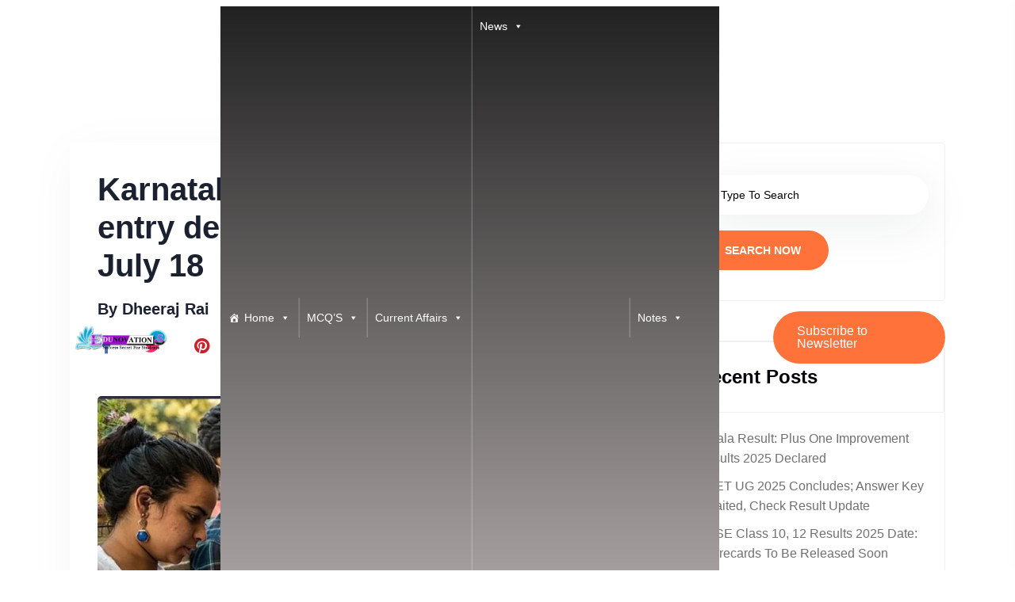

--- FILE ---
content_type: text/html; charset=UTF-8
request_url: https://edunovations.com/karnataka-dcet-2024-options-entry-deadline-extended-again-till-july-18/
body_size: 75362
content:
<!DOCTYPE html><html dir="ltr" lang="en-US" prefix="og: https://ogp.me/ns#"><head><script data-no-optimize="1">var litespeed_docref=sessionStorage.getItem("litespeed_docref");litespeed_docref&&(Object.defineProperty(document,"referrer",{get:function(){return litespeed_docref}}),sessionStorage.removeItem("litespeed_docref"));</script> <meta name="zoomy-version" content="1.1.0"><meta charset="UTF-8"><meta http-equiv="X-UA-Compatible" content="IE=edge"><meta name="viewport" content="width=device-width, initial-scale=1.0"><title>Karnataka DCET 2024 options entry deadline extended again till July 18 - Edunovations</title><style>img:is([sizes="auto" i], [sizes^="auto," i]) { contain-intrinsic-size: 3000px 1500px }</style><meta name="description" content="Karnataka DCET 2024 : The Karnataka Examinations Authority (KEA) has extended the web options entry deadline for the Diploma CET (DCET) 2024 till July 18" /><meta name="robots" content="max-image-preview:large" /><meta name="author" content="Dheeraj Rai"/><meta name="keywords" content="cetonline.karnataka.gov.in.,dcet 2024,education,education news,edunovations,karnataka dcet 2024,karnataka examinations authority,kea" /><link rel="canonical" href="https://edunovations.com/karnataka-dcet-2024-options-entry-deadline-extended-again-till-july-18/" /><meta name="generator" content="All in One SEO (AIOSEO) 4.9.2" /><meta property="og:locale" content="en_US" /><meta property="og:site_name" content="Edunovations - Free MCQ for all Exams like SSC Exam, Railways Exam, Teaching Exam, Civil Services Exam, etc. Banking Exam, Police Exam, State government Exam," /><meta property="og:type" content="article" /><meta property="og:title" content="Karnataka DCET 2024 options entry deadline extended again till July 18 - Edunovations" /><meta property="og:description" content="Karnataka DCET 2024 : The Karnataka Examinations Authority (KEA) has extended the web options entry deadline for the Diploma CET (DCET) 2024 till July 18" /><meta property="og:url" content="https://edunovations.com/karnataka-dcet-2024-options-entry-deadline-extended-again-till-july-18/" /><meta property="og:image" content="https://edunovations.com/wp-content/uploads/2024/07/News-1-199-jpg.webp" /><meta property="og:image:secure_url" content="https://edunovations.com/wp-content/uploads/2024/07/News-1-199-jpg.webp" /><meta property="og:image:width" content="940" /><meta property="og:image:height" content="788" /><meta property="article:published_time" content="2024-07-19T02:15:57+00:00" /><meta property="article:modified_time" content="2024-07-19T02:16:01+00:00" /><meta property="article:publisher" content="https://www.facebook.com/edunovations" /><meta name="twitter:card" content="summary_large_image" /><meta name="twitter:title" content="Karnataka DCET 2024 options entry deadline extended again till July 18 - Edunovations" /><meta name="twitter:description" content="Karnataka DCET 2024 : The Karnataka Examinations Authority (KEA) has extended the web options entry deadline for the Diploma CET (DCET) 2024 till July 18" /><meta name="twitter:image" content="https://edunovations.com/wp-content/uploads/2024/07/News-1-199-jpg.webp" /> <script type="application/ld+json" class="aioseo-schema">{"@context":"https:\/\/schema.org","@graph":[{"@type":"BlogPosting","@id":"https:\/\/edunovations.com\/karnataka-dcet-2024-options-entry-deadline-extended-again-till-july-18\/#blogposting","name":"Karnataka DCET 2024 options entry deadline extended again till July 18 - Edunovations","headline":"Karnataka DCET 2024 options entry deadline extended again till July 18","author":{"@id":"https:\/\/edunovations.com\/author\/dheeraj\/#author"},"publisher":{"@id":"https:\/\/edunovations.com\/#organization"},"image":{"@type":"ImageObject","url":"https:\/\/edunovations.com\/wp-content\/uploads\/2024\/07\/News-1-199-jpg.webp","width":940,"height":788,"caption":"Karnataka DCET 2024 options entry deadline extended again till July 18"},"datePublished":"2024-07-19T07:45:57+05:30","dateModified":"2024-07-19T07:46:01+05:30","inLanguage":"en-US","mainEntityOfPage":{"@id":"https:\/\/edunovations.com\/karnataka-dcet-2024-options-entry-deadline-extended-again-till-july-18\/#webpage"},"isPartOf":{"@id":"https:\/\/edunovations.com\/karnataka-dcet-2024-options-entry-deadline-extended-again-till-july-18\/#webpage"},"articleSection":"Latest News of Education and Government Job, cetonline.karnataka.gov.in., DCET 2024, Education, Education news, Edunovations, Karnataka DCET 2024, Karnataka Examinations Authority, KEA"},{"@type":"BreadcrumbList","@id":"https:\/\/edunovations.com\/karnataka-dcet-2024-options-entry-deadline-extended-again-till-july-18\/#breadcrumblist","itemListElement":[{"@type":"ListItem","@id":"https:\/\/edunovations.com#listItem","position":1,"name":"Home","item":"https:\/\/edunovations.com","nextItem":{"@type":"ListItem","@id":"https:\/\/edunovations.com\/category\/latest_news_of_education_and_government_job\/#listItem","name":"Latest News of Education and Government Job"}},{"@type":"ListItem","@id":"https:\/\/edunovations.com\/category\/latest_news_of_education_and_government_job\/#listItem","position":2,"name":"Latest News of Education and Government Job","item":"https:\/\/edunovations.com\/category\/latest_news_of_education_and_government_job\/","nextItem":{"@type":"ListItem","@id":"https:\/\/edunovations.com\/karnataka-dcet-2024-options-entry-deadline-extended-again-till-july-18\/#listItem","name":"Karnataka DCET 2024 options entry deadline extended again till July 18"},"previousItem":{"@type":"ListItem","@id":"https:\/\/edunovations.com#listItem","name":"Home"}},{"@type":"ListItem","@id":"https:\/\/edunovations.com\/karnataka-dcet-2024-options-entry-deadline-extended-again-till-july-18\/#listItem","position":3,"name":"Karnataka DCET 2024 options entry deadline extended again till July 18","previousItem":{"@type":"ListItem","@id":"https:\/\/edunovations.com\/category\/latest_news_of_education_and_government_job\/#listItem","name":"Latest News of Education and Government Job"}}]},{"@type":"Organization","@id":"https:\/\/edunovations.com\/#organization","name":"Edunovations","description":"Free MCQ for all Exams like SSC Exam, Railways Exam, Teaching Exam, Civil Services Exam, etc. Banking Exam, Police Exam, State government Exam,","url":"https:\/\/edunovations.com\/","telephone":"+917014514175","logo":{"@type":"ImageObject","url":"https:\/\/edunovations.com\/wp-content\/uploads\/2022\/07\/logo-150-150.png","@id":"https:\/\/edunovations.com\/karnataka-dcet-2024-options-entry-deadline-extended-again-till-july-18\/#organizationLogo","width":150,"height":150,"caption":"Edunovations"},"image":{"@id":"https:\/\/edunovations.com\/karnataka-dcet-2024-options-entry-deadline-extended-again-till-july-18\/#organizationLogo"},"sameAs":["https:\/\/www.facebook.com\/edunovations"]},{"@type":"Person","@id":"https:\/\/edunovations.com\/author\/dheeraj\/#author","url":"https:\/\/edunovations.com\/author\/dheeraj\/","name":"Dheeraj Rai","image":{"@type":"ImageObject","@id":"https:\/\/edunovations.com\/karnataka-dcet-2024-options-entry-deadline-extended-again-till-july-18\/#authorImage","url":"https:\/\/edunovations.com\/wp-content\/litespeed\/avatar\/14e0499774770c9661d65ea74ac97cb3.jpg?ver=1769095123","width":96,"height":96,"caption":"Dheeraj Rai"}},{"@type":"WebPage","@id":"https:\/\/edunovations.com\/karnataka-dcet-2024-options-entry-deadline-extended-again-till-july-18\/#webpage","url":"https:\/\/edunovations.com\/karnataka-dcet-2024-options-entry-deadline-extended-again-till-july-18\/","name":"Karnataka DCET 2024 options entry deadline extended again till July 18 - Edunovations","description":"Karnataka DCET 2024 : The Karnataka Examinations Authority (KEA) has extended the web options entry deadline for the Diploma CET (DCET) 2024 till July 18","inLanguage":"en-US","isPartOf":{"@id":"https:\/\/edunovations.com\/#website"},"breadcrumb":{"@id":"https:\/\/edunovations.com\/karnataka-dcet-2024-options-entry-deadline-extended-again-till-july-18\/#breadcrumblist"},"author":{"@id":"https:\/\/edunovations.com\/author\/dheeraj\/#author"},"creator":{"@id":"https:\/\/edunovations.com\/author\/dheeraj\/#author"},"image":{"@type":"ImageObject","url":"https:\/\/edunovations.com\/wp-content\/uploads\/2024\/07\/News-1-199-jpg.webp","@id":"https:\/\/edunovations.com\/karnataka-dcet-2024-options-entry-deadline-extended-again-till-july-18\/#mainImage","width":940,"height":788,"caption":"Karnataka DCET 2024 options entry deadline extended again till July 18"},"primaryImageOfPage":{"@id":"https:\/\/edunovations.com\/karnataka-dcet-2024-options-entry-deadline-extended-again-till-july-18\/#mainImage"},"datePublished":"2024-07-19T07:45:57+05:30","dateModified":"2024-07-19T07:46:01+05:30"},{"@type":"WebSite","@id":"https:\/\/edunovations.com\/#website","url":"https:\/\/edunovations.com\/","name":"Edunovations","description":"Free MCQ for all Exams like SSC Exam, Railways Exam, Teaching Exam, Civil Services Exam, etc. Banking Exam, Police Exam, State government Exam,","inLanguage":"en-US","publisher":{"@id":"https:\/\/edunovations.com\/#organization"}}]}</script> <link rel="amphtml" href="https://edunovations.com/karnataka-dcet-2024-options-entry-deadline-extended-again-till-july-18/amp/" /><meta name="generator" content="AMP for WP 1.1.7.1"/><link rel='dns-prefetch' href='//www.googletagmanager.com' /><link rel='dns-prefetch' href='//fonts.googleapis.com' /><link rel='dns-prefetch' href='//maps.googleapis.com' /><link rel='dns-prefetch' href='//maps.gstatic.com' /><link rel='dns-prefetch' href='//ajax.googleapis.com' /><link rel='dns-prefetch' href='//apis.google.com' /><link rel='dns-prefetch' href='//google-analytics.com' /><link rel='dns-prefetch' href='//www.google-analytics.com' /><link rel='dns-prefetch' href='//ssl.google-analytics.com' /><link rel='dns-prefetch' href='//ad.doubleclick.net' /><link rel='dns-prefetch' href='//googleads.g.doubleclick.net' /><link rel='dns-prefetch' href='//stats.g.doubleclick.net' /><link rel='dns-prefetch' href='//cm.g.doubleclick.net' /><link rel='dns-prefetch' href='//www.googletagservices.com' /><link rel='dns-prefetch' href='//adservice.google.com' /><link rel='dns-prefetch' href='//pagead2.googlesyndication.com' /><link rel='dns-prefetch' href='//tpc.googlesyndication.com' /><link rel='dns-prefetch' href='//youtube.com' /><link rel='dns-prefetch' href='//i.ytimg.com' /><link rel='dns-prefetch' href='//api.pinterest.com' /><link rel='dns-prefetch' href='//pixel.wp.com' /><link rel='dns-prefetch' href='//connect.facebook.net' /><link rel='dns-prefetch' href='//platform.twitter.com' /><link rel='dns-prefetch' href='//syndication.twitter.com' /><link rel='dns-prefetch' href='//platform.instagram.com' /><link rel='dns-prefetch' href='//platform.linkedin.com' /><link rel='dns-prefetch' href='//disqus.com' /><link rel='dns-prefetch' href='//sitename.disqus.com' /><link rel='dns-prefetch' href='//s7.addthis.com' /><link rel='dns-prefetch' href='//w.sharethis.com' /><link rel='dns-prefetch' href='//s1.wp.com' /><link rel='dns-prefetch' href='//1.gravatar.com' /><link rel='dns-prefetch' href='//s.gravatar.com' /><link rel='dns-prefetch' href='//stats.wp.com' /><link rel='dns-prefetch' href='//securepubads.g.doubleclick.net' /><link rel='dns-prefetch' href='//ajax.microsoft.com' /><link rel='dns-prefetch' href='//s3.amazonaws.com' /><link rel='dns-prefetch' href='//a.opmnstr.com' /><link rel='dns-prefetch' href='//script.hotjar.com' /><link rel='dns-prefetch' href='//code.jquery.com' /><link rel='dns-prefetch' href='//player.vimeo.com' /><link rel='dns-prefetch' href='//github.githubassets.com' /><link rel='dns-prefetch' href='//referrer.disqus.com' /><link rel='dns-prefetch' href='//stats.buysellads.com' /><link rel='dns-prefetch' href='//s3.buysellads.com' /><link rel='dns-prefetch' href='//fundingchoicesmessages.google.com' /><link rel='preconnect' href='https://maps.googleapis.com' /><link rel='preconnect' href='https://maps.gstatic.com' /><link rel='preconnect' href='https://ajax.googleapis.com' /><link rel='preconnect' href='https://apis.google.com' /><link rel='preconnect' href='https://google-analytics.com' /><link rel='preconnect' href='https://www.google-analytics.com' /><link rel='preconnect' href='https://ssl.google-analytics.com' /><link rel='preconnect' href='https://ad.doubleclick.net' /><link rel='preconnect' href='https://googleads.g.doubleclick.net' /><link rel='preconnect' href='https://stats.g.doubleclick.net' /><link rel='preconnect' href='https://cm.g.doubleclick.net' /><link rel='preconnect' href='https://www.googletagmanager.com' /><link rel='preconnect' href='https://www.googletagservices.com' /><link rel='preconnect' href='https://adservice.google.com' /><link rel='preconnect' href='https://pagead2.googlesyndication.com' /><link rel='preconnect' href='https://tpc.googlesyndication.com' /><link rel='preconnect' href='https://youtube.com' /><link rel='preconnect' href='https://i.ytimg.com' /><link rel='preconnect' href='https://api.pinterest.com' /><link rel='preconnect' href='https://pixel.wp.com' /><link rel='preconnect' href='https://connect.facebook.net' /><link rel='preconnect' href='https://platform.twitter.com' /><link rel='preconnect' href='https://syndication.twitter.com' /><link rel='preconnect' href='https://platform.instagram.com' /><link rel='preconnect' href='https://platform.linkedin.com' /><link rel='preconnect' href='https://disqus.com' /><link rel='preconnect' href='https://sitename.disqus.com' /><link rel='preconnect' href='https://s7.addthis.com' /><link rel='preconnect' href='https://w.sharethis.com' /><link rel='preconnect' href='https://s1.wp.com' /><link rel='preconnect' href='https://1.gravatar.com' /><link rel='preconnect' href='https://s.gravatar.com' /><link rel='preconnect' href='https://stats.wp.com' /><link rel='preconnect' href='https://securepubads.g.doubleclick.net' /><link rel='preconnect' href='https://ajax.microsoft.com' /><link rel='preconnect' href='https://s3.amazonaws.com' /><link rel='preconnect' href='https://a.opmnstr.com' /><link rel='preconnect' href='https://script.hotjar.com' /><link rel='preconnect' href='https://code.jquery.com' /><link rel='preconnect' href='https://player.vimeo.com' /><link rel='preconnect' href='https://github.githubassets.com' /><link rel='preconnect' href='https://referrer.disqus.com' /><link rel='preconnect' href='https://stats.buysellads.com' /><link rel='preconnect' href='https://s3.buysellads.com' /><link rel="alternate" type="application/rss+xml" title="Edunovations &raquo; Feed" href="https://edunovations.com/feed/" /><link rel="alternate" type="application/rss+xml" title="Edunovations &raquo; Stories Feed" href="https://edunovations.com/web-stories/feed/"><style id="litespeed-ccss">:root{--wp--preset--aspect-ratio--square:1;--wp--preset--aspect-ratio--4-3:4/3;--wp--preset--aspect-ratio--3-4:3/4;--wp--preset--aspect-ratio--3-2:3/2;--wp--preset--aspect-ratio--2-3:2/3;--wp--preset--aspect-ratio--16-9:16/9;--wp--preset--aspect-ratio--9-16:9/16;--wp--preset--color--black:#000000;--wp--preset--color--cyan-bluish-gray:#abb8c3;--wp--preset--color--white:#ffffff;--wp--preset--color--pale-pink:#f78da7;--wp--preset--color--vivid-red:#cf2e2e;--wp--preset--color--luminous-vivid-orange:#ff6900;--wp--preset--color--luminous-vivid-amber:#fcb900;--wp--preset--color--light-green-cyan:#7bdcb5;--wp--preset--color--vivid-green-cyan:#00d084;--wp--preset--color--pale-cyan-blue:#8ed1fc;--wp--preset--color--vivid-cyan-blue:#0693e3;--wp--preset--color--vivid-purple:#9b51e0;--wp--preset--gradient--vivid-cyan-blue-to-vivid-purple:linear-gradient(135deg,rgba(6,147,227,1) 0%,rgb(155,81,224) 100%);--wp--preset--gradient--light-green-cyan-to-vivid-green-cyan:linear-gradient(135deg,rgb(122,220,180) 0%,rgb(0,208,130) 100%);--wp--preset--gradient--luminous-vivid-amber-to-luminous-vivid-orange:linear-gradient(135deg,rgba(252,185,0,1) 0%,rgba(255,105,0,1) 100%);--wp--preset--gradient--luminous-vivid-orange-to-vivid-red:linear-gradient(135deg,rgba(255,105,0,1) 0%,rgb(207,46,46) 100%);--wp--preset--gradient--very-light-gray-to-cyan-bluish-gray:linear-gradient(135deg,rgb(238,238,238) 0%,rgb(169,184,195) 100%);--wp--preset--gradient--cool-to-warm-spectrum:linear-gradient(135deg,rgb(74,234,220) 0%,rgb(151,120,209) 20%,rgb(207,42,186) 40%,rgb(238,44,130) 60%,rgb(251,105,98) 80%,rgb(254,248,76) 100%);--wp--preset--gradient--blush-light-purple:linear-gradient(135deg,rgb(255,206,236) 0%,rgb(152,150,240) 100%);--wp--preset--gradient--blush-bordeaux:linear-gradient(135deg,rgb(254,205,165) 0%,rgb(254,45,45) 50%,rgb(107,0,62) 100%);--wp--preset--gradient--luminous-dusk:linear-gradient(135deg,rgb(255,203,112) 0%,rgb(199,81,192) 50%,rgb(65,88,208) 100%);--wp--preset--gradient--pale-ocean:linear-gradient(135deg,rgb(255,245,203) 0%,rgb(182,227,212) 50%,rgb(51,167,181) 100%);--wp--preset--gradient--electric-grass:linear-gradient(135deg,rgb(202,248,128) 0%,rgb(113,206,126) 100%);--wp--preset--gradient--midnight:linear-gradient(135deg,rgb(2,3,129) 0%,rgb(40,116,252) 100%);--wp--preset--font-size--small:13px;--wp--preset--font-size--medium:20px;--wp--preset--font-size--large:36px;--wp--preset--font-size--x-large:42px;--wp--preset--spacing--20:0.44rem;--wp--preset--spacing--30:0.67rem;--wp--preset--spacing--40:1rem;--wp--preset--spacing--50:1.5rem;--wp--preset--spacing--60:2.25rem;--wp--preset--spacing--70:3.38rem;--wp--preset--spacing--80:5.06rem;--wp--preset--shadow--natural:6px 6px 9px rgba(0, 0, 0, 0.2);--wp--preset--shadow--deep:12px 12px 50px rgba(0, 0, 0, 0.4);--wp--preset--shadow--sharp:6px 6px 0px rgba(0, 0, 0, 0.2);--wp--preset--shadow--outlined:6px 6px 0px -3px rgba(255, 255, 255, 1), 6px 6px rgba(0, 0, 0, 1);--wp--preset--shadow--crisp:6px 6px 0px rgba(0, 0, 0, 1)}@media (min-width:1600px){.z-header-menu-wrap{width:100%;max-width:100%;padding-right:5%;padding-left:5%}}@media (min-width:992px) and (max-width:1200px){.blog-details-box .blogs__meta li{flex:auto}.blog-details-box .blogs__meta li:nth-child(3){display:none}}@media screen and (max-width:768px){.blog-details-box{margin-bottom:55px}.blog-details-box .blogs__meta li:nth-child(3){display:none}.blog-details-social a,.blog-details-social a:first-child{padding-left:1px}}@media only screen and (min-width:480px) and (max-width:767px){.container{width:450px}}@media screen and (max-width:425px){.blog-details-box .blogs__meta li:nth-child(3){display:block;margin-right:20px}.blog-details-box .blogs__meta li:nth-child(4){margin-right:0}.blog-details-social a{padding-left:12px}.blog-details-social{margin-left:35px}}@media screen and (max-width:375px){.blog-details-box .blogs__meta li:nth-child(3){display:block}.blog-details-social a{padding-left:12px}.blog-details-box .blogs__meta li:nth-child(5){margin-left:30px;margin-right:0}.blog-details-social{margin-left:0}.blog-details-box .blogs__meta li:nth-child(4){margin-right:10px}}@media screen and (max-width:320px){.blog-details-box .blogs__meta li:nth-child(2){margin-left:0;margin-right:15px}}:root{--brand_color:var(--accent_solid_color_opt, #FF723A);--secondary_color:var(--secondary_color_opt, black);--p_color:var(--paragraph_color_opt, black)}ul{box-sizing:border-box}.wp-block-search__label{width:100%}:root{--wp--preset--font-size--normal:16px;--wp--preset--font-size--huge:42px}.screen-reader-text{border:0;clip:rect(1px,1px,1px,1px);clip-path:inset(50%);height:1px;margin:-1px;overflow:hidden;padding:0;position:absolute;width:1px;word-wrap:normal!important}#mega-menu-wrap-main_menu #mega-menu-main_menu ul,#mega-menu-wrap-main_menu #mega-menu-main_menu li,#mega-menu-wrap-main_menu #mega-menu-main_menu a{color:#666;font-family:inherit;font-size:14px;background:none;border:0;border-radius:0;margin:0;opacity:1;padding:0;position:relative;right:auto;top:auto;bottom:auto;left:auto;text-align:left;text-transform:none;vertical-align:baseline;box-shadow:none;list-style-type:none;line-height:1.7;box-sizing:border-box;float:none;overflow:visible;display:block;min-height:0;text-decoration:none;width:auto;clip:auto;height:auto;outline:none;visibility:inherit}#mega-menu-wrap-main_menu #mega-menu-main_menu ul:before,#mega-menu-wrap-main_menu #mega-menu-main_menu ul:after,#mega-menu-wrap-main_menu #mega-menu-main_menu li:before,#mega-menu-wrap-main_menu #mega-menu-main_menu li:after,#mega-menu-wrap-main_menu #mega-menu-main_menu a:before,#mega-menu-wrap-main_menu #mega-menu-main_menu a:after{display:none}#mega-menu-wrap-main_menu,#mega-menu-wrap-main_menu #mega-menu-main_menu,#mega-menu-wrap-main_menu #mega-menu-main_menu ul.mega-sub-menu,#mega-menu-wrap-main_menu #mega-menu-main_menu li.mega-menu-item,#mega-menu-wrap-main_menu #mega-menu-main_menu li.mega-menu-row,#mega-menu-wrap-main_menu #mega-menu-main_menu li.mega-menu-column,#mega-menu-wrap-main_menu #mega-menu-main_menu a.mega-menu-link,#mega-menu-wrap-main_menu button.mega-close{border-radius:0;box-shadow:none;background:none;border:0;bottom:auto;box-sizing:border-box;clip:auto;color:#666;display:block;float:none;font-family:inherit;font-size:14px;height:auto;left:auto;line-height:1.7;list-style-type:none;margin:0;min-height:auto;max-height:none;min-width:auto;max-width:none;opacity:1;outline:none;overflow:visible;padding:0;position:relative;right:auto;text-align:left;text-decoration:none;text-indent:0;text-transform:none;transform:none;top:auto;vertical-align:baseline;visibility:inherit;width:auto;word-wrap:break-word;white-space:normal}#mega-menu-wrap-main_menu:before,#mega-menu-wrap-main_menu:after,#mega-menu-wrap-main_menu #mega-menu-main_menu:before,#mega-menu-wrap-main_menu #mega-menu-main_menu:after,#mega-menu-wrap-main_menu #mega-menu-main_menu ul.mega-sub-menu:before,#mega-menu-wrap-main_menu #mega-menu-main_menu ul.mega-sub-menu:after,#mega-menu-wrap-main_menu #mega-menu-main_menu li.mega-menu-item:before,#mega-menu-wrap-main_menu #mega-menu-main_menu li.mega-menu-item:after,#mega-menu-wrap-main_menu #mega-menu-main_menu li.mega-menu-row:before,#mega-menu-wrap-main_menu #mega-menu-main_menu li.mega-menu-row:after,#mega-menu-wrap-main_menu #mega-menu-main_menu li.mega-menu-column:before,#mega-menu-wrap-main_menu #mega-menu-main_menu li.mega-menu-column:after,#mega-menu-wrap-main_menu #mega-menu-main_menu a.mega-menu-link:before,#mega-menu-wrap-main_menu #mega-menu-main_menu a.mega-menu-link:after,#mega-menu-wrap-main_menu button.mega-close:before,#mega-menu-wrap-main_menu button.mega-close:after{display:none}#mega-menu-wrap-main_menu{border-radius:0}@media only screen and (min-width:769px){#mega-menu-wrap-main_menu{background:linear-gradient(to bottom,#222,#bbb3b3)}}#mega-menu-wrap-main_menu #mega-menu-main_menu{text-align:left;padding:0}#mega-menu-wrap-main_menu #mega-menu-main_menu a.mega-menu-link{display:inline}#mega-menu-wrap-main_menu #mega-menu-main_menu li.mega-menu-item>ul.mega-sub-menu{display:block;visibility:hidden;opacity:1}@media only screen and (max-width:768px){#mega-menu-wrap-main_menu #mega-menu-main_menu li.mega-menu-item>ul.mega-sub-menu{display:none;visibility:visible;opacity:1}}@media only screen and (min-width:769px){#mega-menu-wrap-main_menu #mega-menu-main_menu[data-effect="fade_up"] li.mega-menu-item.mega-menu-megamenu>ul.mega-sub-menu{opacity:0;transform:translate(0,10px)}}#mega-menu-wrap-main_menu #mega-menu-main_menu li.mega-menu-item.mega-menu-megamenu ul.mega-sub-menu ul.mega-sub-menu{visibility:inherit;opacity:1;display:block}#mega-menu-wrap-main_menu #mega-menu-main_menu li.mega-menu-item a[class^="dashicons"]:before{font-family:dashicons}#mega-menu-wrap-main_menu #mega-menu-main_menu li.mega-menu-item a.mega-menu-link:before{display:inline-block;font:inherit;font-family:dashicons;position:static;margin:0 6px 0 0;vertical-align:top;-webkit-font-smoothing:antialiased;-moz-osx-font-smoothing:grayscale;color:inherit;background:#fff0;height:auto;width:auto;top:auto}@media only screen and (min-width:769px){#mega-menu-wrap-main_menu #mega-menu-main_menu>li.mega-menu-megamenu.mega-menu-item{position:static}}#mega-menu-wrap-main_menu #mega-menu-main_menu>li.mega-menu-item{margin:0 0 0 0;display:inline-block;height:auto;vertical-align:middle}@media only screen and (min-width:769px){#mega-menu-wrap-main_menu #mega-menu-main_menu>li.mega-menu-item{border-left:1px solid rgb(255 255 255/.1);box-shadow:inset 1px 0 0 0 rgb(255 255 255/.2)}#mega-menu-wrap-main_menu #mega-menu-main_menu>li.mega-menu-item:first-of-type{border-left:0;box-shadow:none}}#mega-menu-wrap-main_menu #mega-menu-main_menu>li.mega-menu-item>a.mega-menu-link{line-height:50px;height:50px;padding:0 10px 2px 10px;vertical-align:baseline;width:auto;display:block;color:#fff;text-transform:none;text-decoration:none;text-align:left;background:#fff0;border:0;border-radius:0;font-family:inherit;font-size:14px;font-weight:400;outline:none}@media only screen and (max-width:768px){#mega-menu-wrap-main_menu #mega-menu-main_menu>li.mega-menu-item{display:list-item;margin:0;clear:both;border:0}#mega-menu-wrap-main_menu #mega-menu-main_menu>li.mega-menu-item>a.mega-menu-link{border-radius:0;border:0;margin:0;line-height:40px;height:40px;padding:0 10px;background:#fff0;text-align:left;color:#fff;font-size:14px}}#mega-menu-wrap-main_menu #mega-menu-main_menu li.mega-menu-megamenu>ul.mega-sub-menu>li.mega-menu-row{width:100%;float:left}#mega-menu-wrap-main_menu #mega-menu-main_menu li.mega-menu-megamenu>ul.mega-sub-menu>li.mega-menu-row .mega-menu-column{float:left;min-height:1px}@media only screen and (min-width:769px){#mega-menu-wrap-main_menu #mega-menu-main_menu li.mega-menu-megamenu>ul.mega-sub-menu>li.mega-menu-row>ul.mega-sub-menu>li.mega-menu-columns-3-of-6{width:50%}#mega-menu-wrap-main_menu #mega-menu-main_menu li.mega-menu-megamenu>ul.mega-sub-menu>li.mega-menu-row>ul.mega-sub-menu>li.mega-menu-columns-3-of-9{width:33.3333333333%}}@media only screen and (max-width:768px){#mega-menu-wrap-main_menu #mega-menu-main_menu li.mega-menu-megamenu>ul.mega-sub-menu>li.mega-menu-row>ul.mega-sub-menu>li.mega-menu-column{width:100%;clear:both}}#mega-menu-wrap-main_menu #mega-menu-main_menu li.mega-menu-megamenu>ul.mega-sub-menu>li.mega-menu-row .mega-menu-column>ul.mega-sub-menu>li.mega-menu-item{padding:15px;width:100%}#mega-menu-wrap-main_menu #mega-menu-main_menu>li.mega-menu-megamenu>ul.mega-sub-menu{z-index:999;border-radius:0;background:#f1f1f1;border:0;padding:0;position:absolute;width:100%;max-width:none;left:0;box-shadow:0 0 5px 0 rgb(0 0 0/.1)}@media only screen and (max-width:768px){#mega-menu-wrap-main_menu #mega-menu-main_menu>li.mega-menu-megamenu>ul.mega-sub-menu{float:left;position:static;width:100%}}@media only screen and (min-width:769px){#mega-menu-wrap-main_menu #mega-menu-main_menu>li.mega-menu-megamenu>ul.mega-sub-menu li.mega-menu-columns-3-of-6{width:50%}#mega-menu-wrap-main_menu #mega-menu-main_menu>li.mega-menu-megamenu>ul.mega-sub-menu li.mega-menu-columns-3-of-9{width:33.3333333333%}}#mega-menu-wrap-main_menu #mega-menu-main_menu>li.mega-menu-megamenu>ul.mega-sub-menu li.mega-menu-column>ul.mega-sub-menu>li.mega-menu-item{color:#666;font-family:inherit;font-size:14px;display:block;float:left;clear:none;padding:15px;vertical-align:top}#mega-menu-wrap-main_menu #mega-menu-main_menu>li.mega-menu-megamenu>ul.mega-sub-menu li.mega-menu-column>ul.mega-sub-menu>li.mega-menu-item>a.mega-menu-link{color:#555;font-family:inherit;font-size:16px;text-transform:uppercase;text-decoration:none;font-weight:700;text-align:left;margin:0 0 0 0;padding:0;vertical-align:top;display:block;border:0}#mega-menu-wrap-main_menu #mega-menu-main_menu>li.mega-menu-megamenu>ul.mega-sub-menu li.mega-menu-column>ul.mega-sub-menu>li.mega-menu-item li.mega-menu-item>a.mega-menu-link{color:#666;font-family:inherit;font-size:14px;text-transform:none;text-decoration:none;font-weight:400;text-align:left;margin:0 0 0 0;padding:0;vertical-align:top;display:block;border:0}@media only screen and (max-width:768px){#mega-menu-wrap-main_menu #mega-menu-main_menu>li.mega-menu-megamenu>ul.mega-sub-menu{border:0;padding:10px;border-radius:0}}#mega-menu-wrap-main_menu #mega-menu-main_menu li.mega-menu-item-has-children>a.mega-menu-link>span.mega-indicator{display:inline-block;width:auto;background:#fff0;position:relative;left:auto;min-width:auto;font-size:inherit;padding:0;margin:0 0 0 6px;height:auto;line-height:inherit;color:inherit}#mega-menu-wrap-main_menu #mega-menu-main_menu li.mega-menu-item-has-children>a.mega-menu-link>span.mega-indicator:after{content:"";font-family:dashicons;font-weight:400;display:inline-block;margin:0;vertical-align:top;-webkit-font-smoothing:antialiased;-moz-osx-font-smoothing:grayscale;transform:rotate(0);color:inherit;position:relative;background:#fff0;height:auto;width:auto;right:auto;line-height:inherit}#mega-menu-wrap-main_menu #mega-menu-main_menu li.mega-menu-item-has-children li.mega-menu-item-has-children>a.mega-menu-link>span.mega-indicator{float:right;margin-left:auto}@media only screen and (max-width:768px){#mega-menu-wrap-main_menu #mega-menu-main_menu li.mega-menu-item-has-children>a.mega-menu-link>span.mega-indicator{float:right}}#mega-menu-wrap-main_menu #mega-menu-main_menu li.mega-menu-megamenu:not(.mega-menu-tabbed) li.mega-menu-item-has-children:not(.mega-collapse-children)>a.mega-menu-link>span.mega-indicator{display:none}@media only screen and (max-width:768px){#mega-menu-wrap-main_menu:after{content:"";display:table;clear:both}}#mega-menu-wrap-main_menu #mega-menu-main_menu+button.mega-close{visibility:hidden}#mega-menu-wrap-main_menu #mega-menu-main_menu[data-effect-mobile^="slide_right"]+button.mega-close{right:100%;left:0}#mega-menu-wrap-main_menu .mega-menu-toggle{display:none;z-index:1;background:#222;border-radius:2px;line-height:40px;height:40px;text-align:left;outline:none;white-space:nowrap}@media only screen and (max-width:768px){#mega-menu-wrap-main_menu .mega-menu-toggle{display:-webkit-box;display:-ms-flexbox;display:-webkit-flex;display:flex}}#mega-menu-wrap-main_menu .mega-menu-toggle .mega-toggle-blocks-left,#mega-menu-wrap-main_menu .mega-menu-toggle .mega-toggle-blocks-center,#mega-menu-wrap-main_menu .mega-menu-toggle .mega-toggle-blocks-right{display:-webkit-box;display:-ms-flexbox;display:-webkit-flex;display:flex;-ms-flex-preferred-size:33.33%;-webkit-flex-basis:33.33%;flex-basis:33.33%}#mega-menu-wrap-main_menu .mega-menu-toggle .mega-toggle-blocks-left{-webkit-box-flex:1;-ms-flex:1;-webkit-flex:1;flex:1;-webkit-box-pack:start;-ms-flex-pack:start;-webkit-justify-content:flex-start;justify-content:flex-start}#mega-menu-wrap-main_menu .mega-menu-toggle .mega-toggle-blocks-center{-webkit-box-pack:center;-ms-flex-pack:center;-webkit-justify-content:center;justify-content:center}#mega-menu-wrap-main_menu .mega-menu-toggle .mega-toggle-blocks-right{-webkit-box-flex:1;-ms-flex:1;-webkit-flex:1;flex:1;-webkit-box-pack:end;-ms-flex-pack:end;-webkit-justify-content:flex-end;justify-content:flex-end}#mega-menu-wrap-main_menu .mega-menu-toggle .mega-toggle-blocks-right .mega-toggle-block{margin-right:6px}#mega-menu-wrap-main_menu .mega-menu-toggle .mega-toggle-blocks-right .mega-toggle-block:only-child{margin-left:6px}#mega-menu-wrap-main_menu .mega-menu-toggle .mega-toggle-block{display:-webkit-box;display:-ms-flexbox;display:-webkit-flex;display:flex;height:100%;outline:0;-webkit-align-self:center;-ms-flex-item-align:center;align-self:center;-ms-flex-negative:0;-webkit-flex-shrink:0;flex-shrink:0}@media only screen and (max-width:768px){#mega-menu-wrap-main_menu .mega-menu-toggle{position:relative}#mega-menu-wrap-main_menu .mega-menu-toggle+#mega-menu-main_menu{background:#222;padding:0;display:none}#mega-menu-wrap-main_menu .mega-menu-toggle+#mega-menu-main_menu{position:fixed;display:block;width:300px;max-width:100%;height:100vh;max-height:100vh;top:0;box-sizing:border-box;overflow-y:auto;overflow-x:hidden;z-index:9999999999;overscroll-behavior:contain;visibility:hidden}#mega-menu-wrap-main_menu .mega-menu-toggle+#mega-menu-main_menu{left:-300px}}#mega-menu-wrap-main_menu .mega-menu-toggle .mega-toggle-block-0 .mega-toggle-animated{padding:0;display:-webkit-box;display:-ms-flexbox;display:-webkit-flex;display:flex;font:inherit;color:inherit;text-transform:none;background-color:#fff0;border:0;margin:0;overflow:visible;transform:scale(.8);align-self:center;outline:0;background:none}#mega-menu-wrap-main_menu .mega-menu-toggle .mega-toggle-block-0 .mega-toggle-animated-box{width:40px;height:24px;display:inline-block;position:relative;outline:0}#mega-menu-wrap-main_menu .mega-menu-toggle .mega-toggle-block-0 .mega-toggle-animated-inner{display:block;top:50%;margin-top:-2px}#mega-menu-wrap-main_menu .mega-menu-toggle .mega-toggle-block-0 .mega-toggle-animated-inner,#mega-menu-wrap-main_menu .mega-menu-toggle .mega-toggle-block-0 .mega-toggle-animated-inner::before,#mega-menu-wrap-main_menu .mega-menu-toggle .mega-toggle-block-0 .mega-toggle-animated-inner::after{width:40px;height:4px;background-color:#ddd;border-radius:4px;position:absolute}#mega-menu-wrap-main_menu .mega-menu-toggle .mega-toggle-block-0 .mega-toggle-animated-inner::before,#mega-menu-wrap-main_menu .mega-menu-toggle .mega-toggle-block-0 .mega-toggle-animated-inner::after{content:"";display:block}#mega-menu-wrap-main_menu .mega-menu-toggle .mega-toggle-block-0 .mega-toggle-animated-inner::before{top:-10px}#mega-menu-wrap-main_menu .mega-menu-toggle .mega-toggle-block-0 .mega-toggle-animated-inner::after{bottom:-10px}#mega-menu-wrap-main_menu .mega-menu-toggle .mega-toggle-block-0 .mega-toggle-animated-slider .mega-toggle-animated-inner{top:2px}#mega-menu-wrap-main_menu .mega-menu-toggle .mega-toggle-block-0 .mega-toggle-animated-slider .mega-toggle-animated-inner::before{top:10px}#mega-menu-wrap-main_menu .mega-menu-toggle .mega-toggle-block-0 .mega-toggle-animated-slider .mega-toggle-animated-inner::after{top:20px}#mega-menu-wrap-main_menu{clear:both}.dashicons-admin-home:before{content:""}.dashicons-admin-users:before{content:""}.dashicons-airplane:before{content:""}.dashicons-download:before{content:""}.dashicons-format-chat:before{content:""}.dashicons-location-alt:before{content:""}.dashicons-welcome-write-blog:before{content:""}:root{--bs-blue:#0d6efd;--bs-indigo:#6610f2;--bs-purple:#6f42c1;--bs-pink:#d63384;--bs-red:#dc3545;--bs-orange:#fd7e14;--bs-yellow:#ffc107;--bs-green:#198754;--bs-teal:#20c997;--bs-cyan:#0dcaf0;--bs-white:#fff;--bs-gray:#6c757d;--bs-gray-dark:#343a40;--bs-primary:#0d6efd;--bs-secondary:#6c757d;--bs-success:#198754;--bs-info:#0dcaf0;--bs-warning:#ffc107;--bs-danger:#dc3545;--bs-light:#f8f9fa;--bs-dark:#212529;--bs-font-sans-serif:system-ui, -apple-system, "Segoe UI", Roboto, "Helvetica Neue", Arial, "Noto Sans",
        "Liberation Sans", sans-serif, "Apple Color Emoji", "Segoe UI Emoji", "Segoe UI Symbol", "Noto Color Emoji";--bs-font-monospace:SFMono-Regular, Menlo, Monaco, Consolas, "Liberation Mono", "Courier New", monospace;--bs-gradient:linear-gradient(180deg, rgba(255, 255, 255, 0.15), rgba(255, 255, 255, 0))}*,::after,::before{box-sizing:border-box}@media (prefers-reduced-motion:no-preference){:root{scroll-behavior:smooth}}body{margin:0;font-family:var(--bs-font-sans-serif);font-size:1rem;font-weight:400;line-height:1.5;color:#212529;background-color:#fff;-webkit-text-size-adjust:100%}h1,h4{margin-top:0;margin-bottom:.5rem;font-weight:500;line-height:1.2}h1{font-size:calc(1.375rem + 1.5vw)}@media (min-width:1200px){h1{font-size:2.5rem}}h4{font-size:calc(1.275rem + 0.3vw)}@media (min-width:1200px){h4{font-size:1.5rem}}p{margin-top:0;margin-bottom:1rem}ul{padding-left:2rem}ul{margin-top:0;margin-bottom:1rem}ul ul{margin-bottom:0}a{color:#0d6efd;text-decoration:underline}img{vertical-align:middle}label{display:inline-block}button{border-radius:0}button,input,textarea{margin:0;font-family:inherit;font-size:inherit;line-height:inherit}button{text-transform:none}[type="button"],button{-webkit-appearance:button}::-moz-focus-inner{padding:0;border-style:none}textarea{resize:vertical}::-webkit-datetime-edit-day-field,::-webkit-datetime-edit-fields-wrapper,::-webkit-datetime-edit-hour-field,::-webkit-datetime-edit-minute,::-webkit-datetime-edit-month-field,::-webkit-datetime-edit-text,::-webkit-datetime-edit-year-field{padding:0}::-webkit-inner-spin-button{height:auto}[type="search"]{outline-offset:-2px;-webkit-appearance:textfield}::-webkit-search-decoration{-webkit-appearance:none}::-webkit-color-swatch-wrapper{padding:0}::file-selector-button{font:inherit}::-webkit-file-upload-button{font:inherit;-webkit-appearance:button}.img-fluid{max-width:100%;height:auto}.container{width:100%;padding-right:var(--bs-gutter-x,1.125rem);padding-left:var(--bs-gutter-x,1.125rem);margin-right:auto;margin-left:auto}@media (min-width:576px){.container{max-width:540px}}@media (min-width:768px){.container{max-width:720px}}@media (min-width:992px){.container{max-width:960px}}@media (min-width:1200px){.container{max-width:1140px}}@media (min-width:1400px){.container{max-width:1356px}}.row{--bs-gutter-x:2.25rem;--bs-gutter-y:0;display:flex;flex-wrap:wrap;margin-top:calc(var(--bs-gutter-y)*-1);margin-right:calc(var(--bs-gutter-x)/-2);margin-left:calc(var(--bs-gutter-x)/-2)}.row>*{flex-shrink:0;width:100%;max-width:100%;padding-right:calc(var(--bs-gutter-x)/2);padding-left:calc(var(--bs-gutter-x)/2);margin-top:var(--bs-gutter-y)}.col-5{flex:0 0 auto;width:41.6666666667%}.col-7{flex:0 0 auto;width:58.3333333333%}@media (min-width:992px){.col-lg-2{flex:0 0 auto;width:16.6666666667%}.col-lg-4{flex:0 0 auto;width:33.3333333333%}.col-lg-8{flex:0 0 auto;width:66.6666666667%}}@media (min-width:1200px){.col-xl-2{flex:0 0 auto;width:16.6666666667%}.col-xl-3{flex:0 0 auto;width:25%}.col-xl-7{flex:0 0 auto;width:58.3333333333%}}.collapse:not(.show){display:none}.navbar{position:relative;display:flex;flex-wrap:wrap;align-items:center;justify-content:space-between;padding-top:.5rem;padding-bottom:.5rem}.navbar-collapse{flex-basis:100%;flex-grow:1;align-items:center}@media (min-width:992px){.navbar-expand-lg{flex-wrap:nowrap;justify-content:flex-start}.navbar-expand-lg .navbar-collapse{display:flex!important;flex-basis:auto}}.d-flex{display:flex!important}.d-none{display:none!important}.justify-content-end{justify-content:flex-end!important}.justify-content-center{justify-content:center!important}.justify-content-between{justify-content:space-between!important}.align-items-center{align-items:center!important}@media (min-width:768px){.d-md-inline-block{display:inline-block!important}}@media (min-width:992px){.d-lg-block{display:block!important}.d-lg-none{display:none!important}}.fab,.far,.fas{-moz-osx-font-smoothing:grayscale;-webkit-font-smoothing:antialiased;display:inline-block;font-style:normal;font-variant:normal;text-rendering:auto;line-height:1}.fa-bars:before{content:""}.fa-facebook-f:before{content:""}.fa-linkedin-in:before{content:""}.fa-pinterest:before{content:""}.fa-times:before{content:""}.fa-twitter:before{content:""}.fab{font-family:"Font Awesome 5 Brands";font-weight:400}.far{font-family:"Font Awesome 5 Pro"}.far{font-weight:400}.fas{font-family:"Font Awesome 5 Pro";font-weight:900}.mt-100{margin-top:100px}.mb-20{margin-bottom:20px}.mb-25{margin-bottom:25px}.mb-30{margin-bottom:30px}.mb-35{margin-bottom:35px}.mb-50{margin-bottom:50px}@media (min-width:768px) and (max-width:991px){.mr-md-15{margin-right:15px}}@media (max-width:767px){.mr-xs-15{margin-right:15px}}.pt-25{padding-top:25px}.pt-80{padding-top:80px}.pb-20{padding-bottom:20px}.pb-80{padding-bottom:80px}@media (min-width:768px) and (max-width:991px){.pt-md-50{padding-top:50px}.pb-md-50{padding-bottom:50px}}body{font-family:"Manrope",sans-serif;font-size:16px;font-weight:400;font-style:normal;color:#707070}a,button{color:var(--brand_color);outline:medium none;text-decoration:none}textarea{outline:0}h1,h4{font-family:"Manrope",sans-serif;color:#1B212F;margin-top:revert;font-style:normal;font-weight:700;text-transform:normal;margin-bottom:1rem}h2 a{color:inherit;text-decoration:none}h1{font-size:40px}h4{font-size:22px}p{line-height:1.8}label{font-size:14px;font-weight:400}*::-webkit-input-placeholder{color:#000;font-size:14px;opacity:1}*:-ms-input-placeholder{color:#000;font-size:14px;opacity:1}*::-ms-input-placeholder{color:#000;font-size:14px;opacity:1}.sub-title{color:#000009;font-size:24px;font-family:"Manrope",sans-serif;font-weight:600;line-height:1.6;margin-top:0}.logo img{height:auto;max-width:127px}.main-header-area{position:absolute;z-index:999;left:0;right:0;top:0}.close-mobile-menu .mobile-logo{margin-top:5px}.close-mobile-menu .mobile-logo .hamburger-logo img{max-width:130px;height:auto}@media only screen and (min-width:1440px) and (max-width:1600px){.main-header-area{padding-left:15px;padding-right:15px}}@media screen and (max-width:1439px){.free_btn{padding:17px 30px!important}}@media screen and (max-width:991px){.header-title-bar-wrap{padding-top:15px;padding-bottom:15px}}@media only screen and (min-width:992px) and (max-width:1200px){.main-header-area{padding-left:15px;padding-right:15px}}@media only screen and (min-width:768px) and (max-width:991px){.main-header-area{padding-left:24px;padding-right:24px;padding-top:15px;padding-bottom:15px}}@media (max-width:767px){.main-header-area{padding-left:0;padding-right:0}}.hamburger-menu{display:inline-block}.hamburger-menu>a{display:inline-block;font-size:25px;color:#FF723A}.side-mobile-menu{display:none}@media only screen and (min-width:768px) and (max-width:991px){.side-mobile-menu{display:block;margin-top:30px}}@media (max-width:767px){.side-mobile-menu{display:block;margin-top:30px}}@media only screen and (min-width:576px) and (max-width:767px){.side-mobile-menu{display:block}}.main-menu{margin-left:130px}@media only screen and (min-width:1200px) and (max-width:1600px){.main-menu{margin-left:0}}@media only screen and (min-width:992px) and (max-width:1200px){.main-menu{margin-left:0}}@media only screen and (min-width:768px) and (max-width:991px){.main-menu{margin-left:0}}@media (max-width:767px){.main-menu{margin-left:0}}#theme-menu-one{border-bottom:2px solid rgb(255 114 58/.1)}@media only screen and (min-width:1200px) and (max-width:1600px){.right-btn{margin-left:0}}@media only screen and (min-width:992px) and (max-width:1200px){.right-btn{margin-left:0}}@media only screen and (min-width:992px) and (max-width:1200px){.right-btn ul li:first-child{display:none}}@media (max-width:767px){.right-btn ul li:first-child{display:none}}.slide-bar{position:fixed;overflow-y:auto;top:0;right:-370px;width:350px;padding:25px 30px;height:100%;display:block;background-color:#1B212F;z-index:1020;-webkit-box-shadow:-5px 0 20px -5px rgb(0 0 0/.5);box-shadow:-5px 0 20px -5px rgb(0 0 0/.5)}@media only screen and (min-width:576px) and (max-width:767px){.slide-bar{width:350px}}@media (max-width:767px){.slide-bar{width:310px;padding:25px 20px}}.close-mobile-menu a{color:#fff;position:relative;z-index:2;font-size:16px;top:-10px;left:0}.body-overlay{background-color:rgb(0 0 0/.5);height:100%;width:100%;position:fixed;top:0;z-index:1010;left:0;opacity:0;display:none}.side-mobile-menu ul{list-style:none;margin:0;padding:0}.side-mobile-menu ul li a{padding:13px 0;display:block;border-bottom:1px solid rgb(0 0 0/.05);font-size:16px;color:#fff;text-transform:uppercase;position:relative}.side-mobile-menu ul li ul{padding-left:0;list-style:none}.side-mobile-menu ul li ul li{padding-left:20px}.side-mobile-menu ul li ul li a{position:relative;text-transform:capitalize;font-size:16px}.theme_btn{overflow:hidden;color:#fff;background:#FF723A;font-size:16px;font-family:"Manrope",sans-serif;font-weight:400;line-height:1;padding:18px 35px;display:inline-block;border-radius:40px;position:relative;z-index:1;text-decoration:none}.free_btn{padding:17px 38px}.social-media a{color:#FF723A;font-size:19px;background-color:#fff;width:45px;height:45px;display:inline-block;margin:0 5px;text-align:center;line-height:45px;border-radius:50%}@media (max-width:767px){.social-media a{width:40px;height:40px;margin:0 3px;line-height:40px}}.blog-details-box>h1{margin-top:0}.blog-details-box .blogs__meta .blog-author a{color:#1B212F}.blog-details-box .blogs__meta{display:-webkit-box;display:-ms-flexbox;display:flex;-ms-flex-wrap:wrap;flex-wrap:wrap;-webkit-box-align:center;-ms-flex-align:center;align-items:center;list-style:none;padding-left:0}.blog-details-box .blogs__meta li{margin-right:40px;margin-bottom:10px}@media only screen and (min-width:992px) and (max-width:1200px){.blog-details-box .blogs__meta li{margin-right:0;-webkit-box-flex:0;-ms-flex:0 0 30%;flex:0 0 30%}}.blog-details-box .blogs__meta li:last-child{margin-right:0}.blog-details-box .blogs__meta .blog-author{color:#1B212F;font-size:20px;font-weight:700}.blog-details-box .blogs__meta span{color:#707070;font-size:18px}.blog-details-box .blogs__meta span img{margin-right:7px}.blog-details-box .blog-details-img{display:inline-block;border-radius:5px}.blog-details-social a{font-size:20px;padding-left:28px;width:unset;height:unset}@media only screen and (min-width:992px) and (max-width:1200px){.blog-details-social a{padding-left:10px}}.blog-details-social a:first-child{color:#516EAB;padding-left:0}.blog-details-social a:nth-child(2){color:#F62968}.blog-details-social a:nth-child(3){color:#CA212A}.blog-details-social a:last-child{color:#29C5F6}.comments-form input{color:#707070;font-size:16px;height:60px;width:100%;border-radius:5px;border:1px solid rgb(112 112 112/.2);padding-left:30px;display:inline-block}.comment-respond .comments-form input{height:auto;padding:18px 35px!important}.comments-form textarea{color:#707070;font-size:16px;height:250px;width:100%;border-radius:5px;border:1px solid rgb(112 112 112/.2);padding-top:28px;padding-left:30px;display:inline-block;resize:none}.comment_btn{border:0;font-size:14px;font-weight:700;text-transform:uppercase}.widget{border:1px solid rgb(112 112 112/.1);border-radius:5px;padding:0 20px 20px}.widget .sub-title{font-weight:700;border:1px solid rgb(112 112 112/.1);padding-left:20px}.blog-search-widget{padding:50px 20px}.blog-widget-area .blog-search-widget{padding:40px 0 18px}@media (max-width:767px){.blog-search-widget{padding:60px 15px}}.blog-search-widget input{height:50px;border-radius:25px;background:#fff;-webkit-box-shadow:5px 15px 60px rgb(27 33 47/.08);box-shadow:5px 15px 60px rgb(27 33 47/.08);border:0}.screen-reader-text{clip:rect(1px,1px,1px,1px);position:absolute!important;height:1px;width:1px;overflow:hidden}.widget+.widget{clear:both;padding:0 20px 20px}.widget ul{list-style:none;margin:0;padding:0}.widget.widget_recent_entries li:first-child{padding-top:0}i.far.fa-bars{font-family:"Font Awesome 5 Pro"}.blog-widget-area h4.sub-title{margin:0}.wp-block-search .wp-block-search__label{font-size:18px;font-weight:400;color:#000;margin:5px 0 10px}.wp-block-search .wp-block-search__label.screen-reader-text{display:none}.widget ul li a{color:#707070;font-size:16px;line-height:25px;font-weight:400;font-style:normal;font-family:"Manrope",sans-serif}.blog-widget-area ul li{display:block;margin-bottom:10px}.right-btn .theme_btn{display:inline-flex}.post-wrapper{position:relative;z-index:1;border-radius:10px}.blog-widget-area h4.sub-title{margin-top:0;margin-bottom:20px;font-weight:700;border-bottom:1px solid rgb(112 112 112/.1);color:#000009;font-size:24px;font-family:"Manrope",sans-serif;line-height:1.6;padding:25px 20px;margin-left:-20px;margin-right:-20px}@media screen and (max-width:1024px){.blog-widget-area h4{font-size:23px}}.right-nav .right-btn ul{list-style:none;margin:0}.blog-details-box img:not(.size-thumbnail){width:auto;max-width:100%;height:auto}.blog-details-box{-webkit-box-shadow:5px 15px 60px rgb(27 33 47/5%);box-shadow:5px 15px 60px rgb(27 33 47/5%);padding:35px}@media screen and (min-width:992px){.blog-widget-area{margin-left:10px}}:focus{outline:0}button::-moz-focus-inner{padding:0;border:0}.ekit-wid-con .ekit-review-card--date,.ekit-wid-con .ekit-review-card--desc{grid-area:date}.ekit-wid-con .ekit-review-card--image{width:60px;height:60px;grid-area:thumbnail;min-width:60px;border-radius:50%;background-color:#eae9f7;display:-webkit-box;display:-ms-flexbox;display:flex;-webkit-box-pack:center;-ms-flex-pack:center;justify-content:center;-webkit-box-align:center;-ms-flex-align:center;align-items:center;padding:1rem;position:relative}.ekit-wid-con .ekit-review-card--thumbnail{grid-area:thumbnail;padding-right:1rem}.ekit-wid-con .ekit-review-card--name{grid-area:name;font-size:14px;font-weight:700;margin:0 0 .25rem 0}.ekit-wid-con .ekit-review-card--stars{grid-area:stars;color:#f4be28;font-size:13px;line-height:20px}.ekit-wid-con .ekit-review-card--comment{grid-area:comment;font-size:16px;line-height:22px;font-weight:400;color:#32323d}.ekit-wid-con .ekit-review-card--actions{grid-area:actions}.ekit-wid-con .ekit-review-card--posted-on{display:-webkit-box;display:-ms-flexbox;display:flex;grid-area:posted-on}:root{--accent_solid_color_opt:#ff723a;--secondary_color_opt:#050020;--paragraph_color_opt:rgba(0, 0, 0, 0.8)}.right-nav .theme_btn{border-color:#d93}</style><link rel="preload" data-asynced="1" data-optimized="2" as="style" onload="this.onload=null;this.rel='stylesheet'" href="https://edunovations.com/wp-content/litespeed/ucss/945780cf09b83a8cc38a062961c8a051.css?ver=118f5" /><script type="litespeed/javascript">!function(a){"use strict";var b=function(b,c,d){function e(a){return h.body?a():void setTimeout(function(){e(a)})}function f(){i.addEventListener&&i.removeEventListener("load",f),i.media=d||"all"}var g,h=a.document,i=h.createElement("link");if(c)g=c;else{var j=(h.body||h.getElementsByTagName("head")[0]).childNodes;g=j[j.length-1]}var k=h.styleSheets;i.rel="stylesheet",i.href=b,i.media="only x",e(function(){g.parentNode.insertBefore(i,c?g:g.nextSibling)});var l=function(a){for(var b=i.href,c=k.length;c--;)if(k[c].href===b)return a();setTimeout(function(){l(a)})};return i.addEventListener&&i.addEventListener("load",f),i.onloadcssdefined=l,l(f),i};"undefined"!=typeof exports?exports.loadCSS=b:a.loadCSS=b}("undefined"!=typeof global?global:this);!function(a){if(a.loadCSS){var b=loadCSS.relpreload={};if(b.support=function(){try{return a.document.createElement("link").relList.supports("preload")}catch(b){return!1}},b.poly=function(){for(var b=a.document.getElementsByTagName("link"),c=0;c<b.length;c++){var d=b[c];"preload"===d.rel&&"style"===d.getAttribute("as")&&(a.loadCSS(d.href,d,d.getAttribute("media")),d.rel=null)}},!b.support()){b.poly();var c=a.setInterval(b.poly,300);a.addEventListener&&a.addEventListener("load",function(){b.poly(),a.clearInterval(c)}),a.attachEvent&&a.attachEvent("onload",function(){a.clearInterval(c)})}}}(this);</script> <style id='classic-theme-styles-inline-css' type='text/css'>/*! This file is auto-generated */
.wp-block-button__link{color:#fff;background-color:#32373c;border-radius:9999px;box-shadow:none;text-decoration:none;padding:calc(.667em + 2px) calc(1.333em + 2px);font-size:1.125em}.wp-block-file__button{background:#32373c;color:#fff;text-decoration:none}</style><style id='global-styles-inline-css' type='text/css'>:root{--wp--preset--aspect-ratio--square: 1;--wp--preset--aspect-ratio--4-3: 4/3;--wp--preset--aspect-ratio--3-4: 3/4;--wp--preset--aspect-ratio--3-2: 3/2;--wp--preset--aspect-ratio--2-3: 2/3;--wp--preset--aspect-ratio--16-9: 16/9;--wp--preset--aspect-ratio--9-16: 9/16;--wp--preset--color--black: #000000;--wp--preset--color--cyan-bluish-gray: #abb8c3;--wp--preset--color--white: #ffffff;--wp--preset--color--pale-pink: #f78da7;--wp--preset--color--vivid-red: #cf2e2e;--wp--preset--color--luminous-vivid-orange: #ff6900;--wp--preset--color--luminous-vivid-amber: #fcb900;--wp--preset--color--light-green-cyan: #7bdcb5;--wp--preset--color--vivid-green-cyan: #00d084;--wp--preset--color--pale-cyan-blue: #8ed1fc;--wp--preset--color--vivid-cyan-blue: #0693e3;--wp--preset--color--vivid-purple: #9b51e0;--wp--preset--gradient--vivid-cyan-blue-to-vivid-purple: linear-gradient(135deg,rgba(6,147,227,1) 0%,rgb(155,81,224) 100%);--wp--preset--gradient--light-green-cyan-to-vivid-green-cyan: linear-gradient(135deg,rgb(122,220,180) 0%,rgb(0,208,130) 100%);--wp--preset--gradient--luminous-vivid-amber-to-luminous-vivid-orange: linear-gradient(135deg,rgba(252,185,0,1) 0%,rgba(255,105,0,1) 100%);--wp--preset--gradient--luminous-vivid-orange-to-vivid-red: linear-gradient(135deg,rgba(255,105,0,1) 0%,rgb(207,46,46) 100%);--wp--preset--gradient--very-light-gray-to-cyan-bluish-gray: linear-gradient(135deg,rgb(238,238,238) 0%,rgb(169,184,195) 100%);--wp--preset--gradient--cool-to-warm-spectrum: linear-gradient(135deg,rgb(74,234,220) 0%,rgb(151,120,209) 20%,rgb(207,42,186) 40%,rgb(238,44,130) 60%,rgb(251,105,98) 80%,rgb(254,248,76) 100%);--wp--preset--gradient--blush-light-purple: linear-gradient(135deg,rgb(255,206,236) 0%,rgb(152,150,240) 100%);--wp--preset--gradient--blush-bordeaux: linear-gradient(135deg,rgb(254,205,165) 0%,rgb(254,45,45) 50%,rgb(107,0,62) 100%);--wp--preset--gradient--luminous-dusk: linear-gradient(135deg,rgb(255,203,112) 0%,rgb(199,81,192) 50%,rgb(65,88,208) 100%);--wp--preset--gradient--pale-ocean: linear-gradient(135deg,rgb(255,245,203) 0%,rgb(182,227,212) 50%,rgb(51,167,181) 100%);--wp--preset--gradient--electric-grass: linear-gradient(135deg,rgb(202,248,128) 0%,rgb(113,206,126) 100%);--wp--preset--gradient--midnight: linear-gradient(135deg,rgb(2,3,129) 0%,rgb(40,116,252) 100%);--wp--preset--font-size--small: 13px;--wp--preset--font-size--medium: 20px;--wp--preset--font-size--large: 36px;--wp--preset--font-size--x-large: 42px;--wp--preset--spacing--20: 0.44rem;--wp--preset--spacing--30: 0.67rem;--wp--preset--spacing--40: 1rem;--wp--preset--spacing--50: 1.5rem;--wp--preset--spacing--60: 2.25rem;--wp--preset--spacing--70: 3.38rem;--wp--preset--spacing--80: 5.06rem;--wp--preset--shadow--natural: 6px 6px 9px rgba(0, 0, 0, 0.2);--wp--preset--shadow--deep: 12px 12px 50px rgba(0, 0, 0, 0.4);--wp--preset--shadow--sharp: 6px 6px 0px rgba(0, 0, 0, 0.2);--wp--preset--shadow--outlined: 6px 6px 0px -3px rgba(255, 255, 255, 1), 6px 6px rgba(0, 0, 0, 1);--wp--preset--shadow--crisp: 6px 6px 0px rgba(0, 0, 0, 1);}:where(.is-layout-flex){gap: 0.5em;}:where(.is-layout-grid){gap: 0.5em;}body .is-layout-flex{display: flex;}.is-layout-flex{flex-wrap: wrap;align-items: center;}.is-layout-flex > :is(*, div){margin: 0;}body .is-layout-grid{display: grid;}.is-layout-grid > :is(*, div){margin: 0;}:where(.wp-block-columns.is-layout-flex){gap: 2em;}:where(.wp-block-columns.is-layout-grid){gap: 2em;}:where(.wp-block-post-template.is-layout-flex){gap: 1.25em;}:where(.wp-block-post-template.is-layout-grid){gap: 1.25em;}.has-black-color{color: var(--wp--preset--color--black) !important;}.has-cyan-bluish-gray-color{color: var(--wp--preset--color--cyan-bluish-gray) !important;}.has-white-color{color: var(--wp--preset--color--white) !important;}.has-pale-pink-color{color: var(--wp--preset--color--pale-pink) !important;}.has-vivid-red-color{color: var(--wp--preset--color--vivid-red) !important;}.has-luminous-vivid-orange-color{color: var(--wp--preset--color--luminous-vivid-orange) !important;}.has-luminous-vivid-amber-color{color: var(--wp--preset--color--luminous-vivid-amber) !important;}.has-light-green-cyan-color{color: var(--wp--preset--color--light-green-cyan) !important;}.has-vivid-green-cyan-color{color: var(--wp--preset--color--vivid-green-cyan) !important;}.has-pale-cyan-blue-color{color: var(--wp--preset--color--pale-cyan-blue) !important;}.has-vivid-cyan-blue-color{color: var(--wp--preset--color--vivid-cyan-blue) !important;}.has-vivid-purple-color{color: var(--wp--preset--color--vivid-purple) !important;}.has-black-background-color{background-color: var(--wp--preset--color--black) !important;}.has-cyan-bluish-gray-background-color{background-color: var(--wp--preset--color--cyan-bluish-gray) !important;}.has-white-background-color{background-color: var(--wp--preset--color--white) !important;}.has-pale-pink-background-color{background-color: var(--wp--preset--color--pale-pink) !important;}.has-vivid-red-background-color{background-color: var(--wp--preset--color--vivid-red) !important;}.has-luminous-vivid-orange-background-color{background-color: var(--wp--preset--color--luminous-vivid-orange) !important;}.has-luminous-vivid-amber-background-color{background-color: var(--wp--preset--color--luminous-vivid-amber) !important;}.has-light-green-cyan-background-color{background-color: var(--wp--preset--color--light-green-cyan) !important;}.has-vivid-green-cyan-background-color{background-color: var(--wp--preset--color--vivid-green-cyan) !important;}.has-pale-cyan-blue-background-color{background-color: var(--wp--preset--color--pale-cyan-blue) !important;}.has-vivid-cyan-blue-background-color{background-color: var(--wp--preset--color--vivid-cyan-blue) !important;}.has-vivid-purple-background-color{background-color: var(--wp--preset--color--vivid-purple) !important;}.has-black-border-color{border-color: var(--wp--preset--color--black) !important;}.has-cyan-bluish-gray-border-color{border-color: var(--wp--preset--color--cyan-bluish-gray) !important;}.has-white-border-color{border-color: var(--wp--preset--color--white) !important;}.has-pale-pink-border-color{border-color: var(--wp--preset--color--pale-pink) !important;}.has-vivid-red-border-color{border-color: var(--wp--preset--color--vivid-red) !important;}.has-luminous-vivid-orange-border-color{border-color: var(--wp--preset--color--luminous-vivid-orange) !important;}.has-luminous-vivid-amber-border-color{border-color: var(--wp--preset--color--luminous-vivid-amber) !important;}.has-light-green-cyan-border-color{border-color: var(--wp--preset--color--light-green-cyan) !important;}.has-vivid-green-cyan-border-color{border-color: var(--wp--preset--color--vivid-green-cyan) !important;}.has-pale-cyan-blue-border-color{border-color: var(--wp--preset--color--pale-cyan-blue) !important;}.has-vivid-cyan-blue-border-color{border-color: var(--wp--preset--color--vivid-cyan-blue) !important;}.has-vivid-purple-border-color{border-color: var(--wp--preset--color--vivid-purple) !important;}.has-vivid-cyan-blue-to-vivid-purple-gradient-background{background: var(--wp--preset--gradient--vivid-cyan-blue-to-vivid-purple) !important;}.has-light-green-cyan-to-vivid-green-cyan-gradient-background{background: var(--wp--preset--gradient--light-green-cyan-to-vivid-green-cyan) !important;}.has-luminous-vivid-amber-to-luminous-vivid-orange-gradient-background{background: var(--wp--preset--gradient--luminous-vivid-amber-to-luminous-vivid-orange) !important;}.has-luminous-vivid-orange-to-vivid-red-gradient-background{background: var(--wp--preset--gradient--luminous-vivid-orange-to-vivid-red) !important;}.has-very-light-gray-to-cyan-bluish-gray-gradient-background{background: var(--wp--preset--gradient--very-light-gray-to-cyan-bluish-gray) !important;}.has-cool-to-warm-spectrum-gradient-background{background: var(--wp--preset--gradient--cool-to-warm-spectrum) !important;}.has-blush-light-purple-gradient-background{background: var(--wp--preset--gradient--blush-light-purple) !important;}.has-blush-bordeaux-gradient-background{background: var(--wp--preset--gradient--blush-bordeaux) !important;}.has-luminous-dusk-gradient-background{background: var(--wp--preset--gradient--luminous-dusk) !important;}.has-pale-ocean-gradient-background{background: var(--wp--preset--gradient--pale-ocean) !important;}.has-electric-grass-gradient-background{background: var(--wp--preset--gradient--electric-grass) !important;}.has-midnight-gradient-background{background: var(--wp--preset--gradient--midnight) !important;}.has-small-font-size{font-size: var(--wp--preset--font-size--small) !important;}.has-medium-font-size{font-size: var(--wp--preset--font-size--medium) !important;}.has-large-font-size{font-size: var(--wp--preset--font-size--large) !important;}.has-x-large-font-size{font-size: var(--wp--preset--font-size--x-large) !important;}
:where(.wp-block-post-template.is-layout-flex){gap: 1.25em;}:where(.wp-block-post-template.is-layout-grid){gap: 1.25em;}
:where(.wp-block-columns.is-layout-flex){gap: 2em;}:where(.wp-block-columns.is-layout-grid){gap: 2em;}
:root :where(.wp-block-pullquote){font-size: 1.5em;line-height: 1.6;}</style><style id='zoomy-wpd-inline-css' type='text/css'>section.page-title-area.course-title-area{background-color:#FBF2ED}section.page-title-area.course-title-area{background-image:url()}</style> <script type="litespeed/javascript" data-src="https://edunovations.com/wp-includes/js/jquery/jquery.min.js?ver=3.7.1" id="jquery-core-js"></script> 
 <script type="litespeed/javascript" data-src="https://edunovations.com/wp-content/litespeed/localres/aHR0cHM6Ly93d3cuZ29vZ2xldGFnbWFuYWdlci5jb20vZ3RhZy9qcw==?id=GT-P844D9Z" id="google_gtagjs-js"></script> <script id="google_gtagjs-js-after" type="litespeed/javascript">window.dataLayer=window.dataLayer||[];function gtag(){dataLayer.push(arguments)}
gtag("set","linker",{"domains":["edunovations.com"]});gtag("js",new Date());gtag("set","developer_id.dZTNiMT",!0);gtag("config","GT-P844D9Z")</script> <link rel="https://api.w.org/" href="https://edunovations.com/wp-json/" /><link rel="alternate" title="JSON" type="application/json" href="https://edunovations.com/wp-json/wp/v2/posts/61958" /><link rel="EditURI" type="application/rsd+xml" title="RSD" href="https://edunovations.com/xmlrpc.php?rsd" /><meta name="generator" content="WordPress 6.8.2" /><link rel='shortlink' href='https://edunovations.com/?p=61958' /><link rel="alternate" title="oEmbed (JSON)" type="application/json+oembed" href="https://edunovations.com/wp-json/oembed/1.0/embed?url=https%3A%2F%2Fedunovations.com%2Fkarnataka-dcet-2024-options-entry-deadline-extended-again-till-july-18%2F" /><link rel="alternate" title="oEmbed (XML)" type="text/xml+oembed" href="https://edunovations.com/wp-json/oembed/1.0/embed?url=https%3A%2F%2Fedunovations.com%2Fkarnataka-dcet-2024-options-entry-deadline-extended-again-till-july-18%2F&#038;format=xml" /><meta name="generator" content="Redux 4.5.9" /><meta name="generator" content="Site Kit by Google 1.163.0" /><link rel="pingback" href="https://edunovations.com/xmlrpc.php"><meta name="google-adsense-platform-account" content="ca-host-pub-2644536267352236"><meta name="google-adsense-platform-domain" content="sitekit.withgoogle.com"><meta name="generator" content="Elementor 3.34.0; features: e_font_icon_svg, additional_custom_breakpoints; settings: css_print_method-internal, google_font-enabled, font_display-swap"><meta name="onesignal" content="wordpress-plugin"/> <script type="litespeed/javascript">window.OneSignalDeferred=window.OneSignalDeferred||[];OneSignalDeferred.push(function(OneSignal){var oneSignal_options={};window._oneSignalInitOptions=oneSignal_options;oneSignal_options.serviceWorkerParam={scope:'/wp-content/plugins/onesignal-free-web-push-notifications/sdk_files/push/onesignal/'};oneSignal_options.serviceWorkerPath='OneSignalSDKWorker.js';OneSignal.Notifications.setDefaultUrl("https://edunovations.com");oneSignal_options.wordpress=!0;oneSignal_options.appId='cb30656c-5407-4a5e-ad82-b1d5544f08c3';oneSignal_options.allowLocalhostAsSecureOrigin=!0;oneSignal_options.welcomeNotification={};oneSignal_options.welcomeNotification.title="";oneSignal_options.welcomeNotification.message="";oneSignal_options.path="https://edunovations.com/wp-content/plugins/onesignal-free-web-push-notifications/sdk_files/";oneSignal_options.safari_web_id="web.onesignal.auto.37e682f0-44ba-408e-8045-bbc89f9e01bb";oneSignal_options.promptOptions={};oneSignal_options.promptOptions.siteName="https://edunovations.com/";oneSignal_options.notifyButton={};oneSignal_options.notifyButton.enable=!0;oneSignal_options.notifyButton.position='bottom-right';oneSignal_options.notifyButton.theme='default';oneSignal_options.notifyButton.size='medium';oneSignal_options.notifyButton.showCredit=!0;oneSignal_options.notifyButton.text={};OneSignal.init(window._oneSignalInitOptions);OneSignal.Slidedown.promptPush()});function documentInitOneSignal(){var oneSignal_elements=document.getElementsByClassName("OneSignal-prompt");var oneSignalLinkClickHandler=function(event){OneSignal.Notifications.requestPermission();event.preventDefault()};for(var i=0;i<oneSignal_elements.length;i++)
oneSignal_elements[i].addEventListener('click',oneSignalLinkClickHandler,!1);}
if(document.readyState==='complete'){documentInitOneSignal()}else{window.addEventListener("load",function(event){documentInitOneSignal()})}</script> <style>.e-con.e-parent:nth-of-type(n+4):not(.e-lazyloaded):not(.e-no-lazyload),
				.e-con.e-parent:nth-of-type(n+4):not(.e-lazyloaded):not(.e-no-lazyload) * {
					background-image: none !important;
				}
				@media screen and (max-height: 1024px) {
					.e-con.e-parent:nth-of-type(n+3):not(.e-lazyloaded):not(.e-no-lazyload),
					.e-con.e-parent:nth-of-type(n+3):not(.e-lazyloaded):not(.e-no-lazyload) * {
						background-image: none !important;
					}
				}
				@media screen and (max-height: 640px) {
					.e-con.e-parent:nth-of-type(n+2):not(.e-lazyloaded):not(.e-no-lazyload),
					.e-con.e-parent:nth-of-type(n+2):not(.e-lazyloaded):not(.e-no-lazyload) * {
						background-image: none !important;
					}
				}</style> <script type="litespeed/javascript" data-src="https://edunovations.com/wp-content/litespeed/localres/aHR0cHM6Ly9wYWdlYWQyLmdvb2dsZXN5bmRpY2F0aW9uLmNvbS9wYWdlYWQvanM=/adsbygoogle.js?client=ca-pub-6643489308705072&amp;host=ca-host-pub-2644536267352236" crossorigin="anonymous"></script>  <script type="litespeed/javascript" data-src="https://fundingchoicesmessages.google.com/i/pub-6643489308705072?ers=1" nonce="yPdhoSWmzMqJd5i257fZ8A"></script><script nonce="yPdhoSWmzMqJd5i257fZ8A" type="litespeed/javascript">(function(){function signalGooglefcPresent(){if(!window.frames.googlefcPresent){if(document.body){const iframe=document.createElement('iframe');iframe.style='width: 0; height: 0; border: none; z-index: -1000; left: -1000px; top: -1000px;';iframe.style.display='none';iframe.name='googlefcPresent';document.body.appendChild(iframe)}else{setTimeout(signalGooglefcPresent,0)}}}signalGooglefcPresent()})()</script>  <script type="litespeed/javascript">(function(){'use strict';function aa(a){var b=0;return function(){return b<a.length?{done:!1,value:a[b++]}:{done:!0}}}var ba="function"==typeof Object.defineProperties?Object.defineProperty:function(a,b,c){if(a==Array.prototype||a==Object.prototype)return a;a[b]=c.value;return a};function ea(a){a=["object"==typeof globalThis&&globalThis,a,"object"==typeof window&&window,"object"==typeof self&&self,"object"==typeof global&&global];for(var b=0;b<a.length;++b){var c=a[b];if(c&&c.Math==Math)return c}throw Error("Cannot find global object");}var fa=ea(this);function ha(a,b){if(b)a:{var c=fa;a=a.split(".");for(var d=0;d<a.length-1;d++){var e=a[d];if(!(e in c))break a;c=c[e]}a=a[a.length-1];d=c[a];b=b(d);b!=d&&null!=b&&ba(c,a,{configurable:!0,writable:!0,value:b})}}
var ia="function"==typeof Object.create?Object.create:function(a){function b(){}b.prototype=a;return new b},l;if("function"==typeof Object.setPrototypeOf)l=Object.setPrototypeOf;else{var m;a:{var ja={a:!0},ka={};try{ka.__proto__=ja;m=ka.a;break a}catch(a){}m=!1}l=m?function(a,b){a.__proto__=b;if(a.__proto__!==b)throw new TypeError(a+" is not extensible");return a}:null}var la=l;function n(a,b){a.prototype=ia(b.prototype);a.prototype.constructor=a;if(la)la(a,b);else for(var c in b)if("prototype"!=c)if(Object.defineProperties){var d=Object.getOwnPropertyDescriptor(b,c);d&&Object.defineProperty(a,c,d)}else a[c]=b[c];a.A=b.prototype}function ma(){for(var a=Number(this),b=[],c=a;c<arguments.length;c++)b[c-a]=arguments[c];return b}
var na="function"==typeof Object.assign?Object.assign:function(a,b){for(var c=1;c<arguments.length;c++){var d=arguments[c];if(d)for(var e in d)Object.prototype.hasOwnProperty.call(d,e)&&(a[e]=d[e])}return a};ha("Object.assign",function(a){return a||na});var p=this||self;function q(a){return a};var t,u;a:{for(var oa=["CLOSURE_FLAGS"],v=p,x=0;x<oa.length;x++)if(v=v[oa[x]],null==v){u=null;break a}u=v}var pa=u&&u[610401301];t=null!=pa?pa:!1;var z,qa=p.navigator;z=qa?qa.userAgentData||null:null;function A(a){return t?z?z.brands.some(function(b){return(b=b.brand)&&-1!=b.indexOf(a)}):!1:!1}function B(a){var b;a:{if(b=p.navigator)if(b=b.userAgent)break a;b=""}return-1!=b.indexOf(a)};function C(){return t?!!z&&0<z.brands.length:!1}function D(){return C()?A("Chromium"):(B("Chrome")||B("CriOS"))&&!(C()?0:B("Edge"))||B("Silk")};var ra=C()?!1:B("Trident")||B("MSIE");!B("Android")||D();D();B("Safari")&&(D()||(C()?0:B("Coast"))||(C()?0:B("Opera"))||(C()?0:B("Edge"))||(C()?A("Microsoft Edge"):B("Edg/"))||C()&&A("Opera"));var sa={},E=null;var ta="undefined"!==typeof Uint8Array,ua=!ra&&"function"===typeof btoa;var F="function"===typeof Symbol&&"symbol"===typeof Symbol()?Symbol():void 0,G=F?function(a,b){a[F]|=b}:function(a,b){void 0!==a.g?a.g|=b:Object.defineProperties(a,{g:{value:b,configurable:!0,writable:!0,enumerable:!1}})};function va(a){var b=H(a);1!==(b&1)&&(Object.isFrozen(a)&&(a=Array.prototype.slice.call(a)),I(a,b|1))}
var H=F?function(a){return a[F]|0}:function(a){return a.g|0},J=F?function(a){return a[F]}:function(a){return a.g},I=F?function(a,b){a[F]=b}:function(a,b){void 0!==a.g?a.g=b:Object.defineProperties(a,{g:{value:b,configurable:!0,writable:!0,enumerable:!1}})};function wa(){var a=[];G(a,1);return a}function xa(a,b){I(b,(a|0)&-99)}function K(a,b){I(b,(a|34)&-73)}function L(a){a=a>>11&1023;return 0===a?536870912:a};var M={};function N(a){return null!==a&&"object"===typeof a&&!Array.isArray(a)&&a.constructor===Object}var O,ya=[];I(ya,39);O=Object.freeze(ya);var P;function Q(a,b){P=b;a=new a(b);P=void 0;return a}
function R(a,b,c){null==a&&(a=P);P=void 0;if(null==a){var d=96;c?(a=[c],d|=512):a=[];b&&(d=d&-2095105|(b&1023)<<11)}else{if(!Array.isArray(a))throw Error();d=H(a);if(d&64)return a;d|=64;if(c&&(d|=512,c!==a[0]))throw Error();a:{c=a;var e=c.length;if(e){var f=e-1,g=c[f];if(N(g)){d|=256;b=(d>>9&1)-1;e=f-b;1024<=e&&(za(c,b,g),e=1023);d=d&-2095105|(e&1023)<<11;break a}}b&&(g=(d>>9&1)-1,b=Math.max(b,e-g),1024<b&&(za(c,g,{}),d|=256,b=1023),d=d&-2095105|(b&1023)<<11)}}I(a,d);return a}
function za(a,b,c){for(var d=1023+b,e=a.length,f=d;f<e;f++){var g=a[f];null!=g&&g!==c&&(c[f-b]=g)}a.length=d+1;a[d]=c};function Aa(a){switch(typeof a){case "number":return isFinite(a)?a:String(a);case "boolean":return a?1:0;case "object":if(a&&!Array.isArray(a)&&ta&&null!=a&&a instanceof Uint8Array){if(ua){for(var b="",c=0,d=a.length-10240;c<d;)b+=String.fromCharCode.apply(null,a.subarray(c,c+=10240));b+=String.fromCharCode.apply(null,c?a.subarray(c):a);a=btoa(b)}else{void 0===b&&(b=0);if(!E){E={};c="ABCDEFGHIJKLMNOPQRSTUVWXYZabcdefghijklmnopqrstuvwxyz0123456789".split("");d=["+/=","+/","-_=","-_.","-_"];for(var e=0;5>e;e++){var f=c.concat(d[e].split(""));sa[e]=f;for(var g=0;g<f.length;g++){var h=f[g];void 0===E[h]&&(E[h]=g)}}}b=sa[b];c=Array(Math.floor(a.length/3));d=b[64]||"";for(e=f=0;f<a.length-2;f+=3){var k=a[f],w=a[f+1];h=a[f+2];g=b[k>>2];k=b[(k&3)<<4|w>>4];w=b[(w&15)<<2|h>>6];h=b[h&63];c[e++]=g+k+w+h}g=0;h=d;switch(a.length-f){case 2:g=a[f+1],h=b[(g&15)<<2]||d;case 1:a=a[f],c[e]=b[a>>2]+b[(a&3)<<4|g>>4]+h+d}a=c.join("")}return a}}return a};function Ba(a,b,c){a=Array.prototype.slice.call(a);var d=a.length,e=b&256?a[d-1]:void 0;d+=e?-1:0;for(b=b&512?1:0;b<d;b++)a[b]=c(a[b]);if(e){b=a[b]={};for(var f in e)Object.prototype.hasOwnProperty.call(e,f)&&(b[f]=c(e[f]))}return a}function Da(a,b,c,d,e,f){if(null!=a){if(Array.isArray(a))a=e&&0==a.length&&H(a)&1?void 0:f&&H(a)&2?a:Ea(a,b,c,void 0!==d,e,f);else if(N(a)){var g={},h;for(h in a)Object.prototype.hasOwnProperty.call(a,h)&&(g[h]=Da(a[h],b,c,d,e,f));a=g}else a=b(a,d);return a}}
function Ea(a,b,c,d,e,f){var g=d||c?H(a):0;d=d?!!(g&32):void 0;a=Array.prototype.slice.call(a);for(var h=0;h<a.length;h++)a[h]=Da(a[h],b,c,d,e,f);c&&c(g,a);return a}function Fa(a){return a.s===M?a.toJSON():Aa(a)};function Ga(a,b,c){c=void 0===c?K:c;if(null!=a){if(ta&&a instanceof Uint8Array)return b?a:new Uint8Array(a);if(Array.isArray(a)){var d=H(a);if(d&2)return a;if(b&&!(d&64)&&(d&32||0===d))return I(a,d|34),a;a=Ea(a,Ga,d&4?K:c,!0,!1,!0);b=H(a);b&4&&b&2&&Object.freeze(a);return a}a.s===M&&(b=a.h,c=J(b),a=c&2?a:Q(a.constructor,Ha(b,c,!0)));return a}}function Ha(a,b,c){var d=c||b&2?K:xa,e=!!(b&32);a=Ba(a,b,function(f){return Ga(f,e,d)});G(a,32|(c?2:0));return a};function Ia(a,b){a=a.h;return Ja(a,J(a),b)}function Ja(a,b,c,d){if(-1===c)return null;if(c>=L(b)){if(b&256)return a[a.length-1][c]}else{var e=a.length;if(d&&b&256&&(d=a[e-1][c],null!=d))return d;b=c+((b>>9&1)-1);if(b<e)return a[b]}}function Ka(a,b,c,d,e){var f=L(b);if(c>=f||e){e=b;if(b&256)f=a[a.length-1];else{if(null==d)return;f=a[f+((b>>9&1)-1)]={};e|=256}f[c]=d;e&=-1025;e!==b&&I(a,e)}else a[c+((b>>9&1)-1)]=d,b&256&&(d=a[a.length-1],c in d&&delete d[c]),b&1024&&I(a,b&-1025)}
function La(a,b){var c=Ma;var d=void 0===d?!1:d;var e=a.h;var f=J(e),g=Ja(e,f,b,d);var h=!1;if(null==g||"object"!==typeof g||(h=Array.isArray(g))||g.s!==M)if(h){var k=h=H(g);0===k&&(k|=f&32);k|=f&2;k!==h&&I(g,k);c=new c(g)}else c=void 0;else c=g;c!==g&&null!=c&&Ka(e,f,b,c,d);e=c;if(null==e)return e;a=a.h;f=J(a);f&2||(g=e,c=g.h,h=J(c),g=h&2?Q(g.constructor,Ha(c,h,!1)):g,g!==e&&(e=g,Ka(a,f,b,e,d)));return e}function Na(a,b){a=Ia(a,b);return null==a||"string"===typeof a?a:void 0}
function Oa(a,b){a=Ia(a,b);return null!=a?a:0}function S(a,b){a=Na(a,b);return null!=a?a:""};function T(a,b,c){this.h=R(a,b,c)}T.prototype.toJSON=function(){var a=Ea(this.h,Fa,void 0,void 0,!1,!1);return Pa(this,a,!0)};T.prototype.s=M;T.prototype.toString=function(){return Pa(this,this.h,!1).toString()};function Pa(a,b,c){var d=a.constructor.v,e=L(J(c?a.h:b)),f=!1;if(d){if(!c){b=Array.prototype.slice.call(b);var g;if(b.length&&N(g=b[b.length-1]))for(f=0;f<d.length;f++)if(d[f]>=e){Object.assign(b[b.length-1]={},g);break}f=!0}e=b;c=!c;g=J(a.h);a=L(g);g=(g>>9&1)-1;for(var h,k,w=0;w<d.length;w++)if(k=d[w],k<a){k+=g;var r=e[k];null==r?e[k]=c?O:wa():c&&r!==O&&va(r)}else h||(r=void 0,e.length&&N(r=e[e.length-1])?h=r:e.push(h={})),r=h[k],null==h[k]?h[k]=c?O:wa():c&&r!==O&&va(r)}d=b.length;if(!d)return b;var Ca;if(N(h=b[d-1])){a:{var y=h;e={};c=!1;for(var ca in y)Object.prototype.hasOwnProperty.call(y,ca)&&(a=y[ca],Array.isArray(a)&&a!=a&&(c=!0),null!=a?e[ca]=a:c=!0);if(c){for(var rb in e){y=e;break a}y=null}}y!=h&&(Ca=!0);d--}for(;0<d;d--){h=b[d-1];if(null!=h)break;var cb=!0}if(!Ca&&!cb)return b;var da;f?da=b:da=Array.prototype.slice.call(b,0,d);b=da;f&&(b.length=d);y&&b.push(y);return b};function Qa(a){return function(b){if(null==b||""==b)b=new a;else{b=JSON.parse(b);if(!Array.isArray(b))throw Error(void 0);G(b,32);b=Q(a,b)}return b}};function Ra(a){this.h=R(a)}n(Ra,T);var Sa=Qa(Ra);var U;function V(a){this.g=a}V.prototype.toString=function(){return this.g+""};var Ta={};function Ua(){return Math.floor(2147483648*Math.random()).toString(36)+Math.abs(Math.floor(2147483648*Math.random())^Date.now()).toString(36)};function Va(a,b){b=String(b);"application/xhtml+xml"===a.contentType&&(b=b.toLowerCase());return a.createElement(b)}function Wa(a){this.g=a||p.document||document}Wa.prototype.appendChild=function(a,b){a.appendChild(b)};function Xa(a,b){a.src=b instanceof V&&b.constructor===V?b.g:"type_error:TrustedResourceUrl";var c,d;(c=(b=null==(d=(c=(a.ownerDocument&&a.ownerDocument.defaultView||window).document).querySelector)?void 0:d.call(c,"script[nonce]"))?b.nonce||b.getAttribute("nonce")||"":"")&&a.setAttribute("nonce",c)};function Ya(a){a=void 0===a?document:a;return a.createElement("script")};function Za(a,b,c,d,e,f){try{var g=a.g,h=Ya(g);h.async=!0;Xa(h,b);g.head.appendChild(h);h.addEventListener("load",function(){e();d&&g.head.removeChild(h)});h.addEventListener("error",function(){0<c?Za(a,b,c-1,d,e,f):(d&&g.head.removeChild(h),f())})}catch(k){f()}};var $a=p.atob("aHR0cHM6Ly93d3cuZ3N0YXRpYy5jb20vaW1hZ2VzL2ljb25zL21hdGVyaWFsL3N5c3RlbS8xeC93YXJuaW5nX2FtYmVyXzI0ZHAucG5n"),ab=p.atob("WW91IGFyZSBzZWVpbmcgdGhpcyBtZXNzYWdlIGJlY2F1c2UgYWQgb3Igc2NyaXB0IGJsb2NraW5nIHNvZnR3YXJlIGlzIGludGVyZmVyaW5nIHdpdGggdGhpcyBwYWdlLg=="),bb=p.atob("RGlzYWJsZSBhbnkgYWQgb3Igc2NyaXB0IGJsb2NraW5nIHNvZnR3YXJlLCB0aGVuIHJlbG9hZCB0aGlzIHBhZ2Uu");function db(a,b,c){this.i=a;this.l=new Wa(this.i);this.g=null;this.j=[];this.m=!1;this.u=b;this.o=c}
function eb(a){if(a.i.body&&!a.m){var b=function(){fb(a);p.setTimeout(function(){return gb(a,3)},50)};Za(a.l,a.u,2,!0,function(){p[a.o]||b()},b);a.m=!0}}
function fb(a){for(var b=W(1,5),c=0;c<b;c++){var d=X(a);a.i.body.appendChild(d);a.j.push(d)}b=X(a);b.style.bottom="0";b.style.left="0";b.style.position="fixed";b.style.width=W(100,110).toString()+"%";b.style.zIndex=W(2147483544,2147483644).toString();b.style["background-color"]=hb(249,259,242,252,219,229);b.style["box-shadow"]="0 0 12px #888";b.style.color=hb(0,10,0,10,0,10);b.style.display="flex";b.style["justify-content"]="center";b.style["font-family"]="Roboto, Arial";c=X(a);c.style.width=W(80,85).toString()+"%";c.style.maxWidth=W(750,775).toString()+"px";c.style.margin="24px";c.style.display="flex";c.style["align-items"]="flex-start";c.style["justify-content"]="center";d=Va(a.l.g,"IMG");d.className=Ua();d.src=$a;d.alt="Warning icon";d.style.height="24px";d.style.width="24px";d.style["padding-right"]="16px";var e=X(a),f=X(a);f.style["font-weight"]="bold";f.textContent=ab;var g=X(a);g.textContent=bb;Y(a,e,f);Y(a,e,g);Y(a,c,d);Y(a,c,e);Y(a,b,c);a.g=b;a.i.body.appendChild(a.g);b=W(1,5);for(c=0;c<b;c++)d=X(a),a.i.body.appendChild(d),a.j.push(d)}function Y(a,b,c){for(var d=W(1,5),e=0;e<d;e++){var f=X(a);b.appendChild(f)}b.appendChild(c);c=W(1,5);for(d=0;d<c;d++)e=X(a),b.appendChild(e)}function W(a,b){return Math.floor(a+Math.random()*(b-a))}function hb(a,b,c,d,e,f){return"rgb("+W(Math.max(a,0),Math.min(b,255)).toString()+","+W(Math.max(c,0),Math.min(d,255)).toString()+","+W(Math.max(e,0),Math.min(f,255)).toString()+")"}function X(a){a=Va(a.l.g,"DIV");a.className=Ua();return a}
function gb(a,b){0>=b||null!=a.g&&0!=a.g.offsetHeight&&0!=a.g.offsetWidth||(ib(a),fb(a),p.setTimeout(function(){return gb(a,b-1)},50))}
function ib(a){var b=a.j;var c="undefined"!=typeof Symbol&&Symbol.iterator&&b[Symbol.iterator];if(c)b=c.call(b);else if("number"==typeof b.length)b={next:aa(b)};else throw Error(String(b)+" is not an iterable or ArrayLike");for(c=b.next();!c.done;c=b.next())(c=c.value)&&c.parentNode&&c.parentNode.removeChild(c);a.j=[];(b=a.g)&&b.parentNode&&b.parentNode.removeChild(b);a.g=null};function jb(a,b,c,d,e){function f(k){document.body?g(document.body):0<k?p.setTimeout(function(){f(k-1)},e):b()}function g(k){k.appendChild(h);p.setTimeout(function(){h?(0!==h.offsetHeight&&0!==h.offsetWidth?b():a(),h.parentNode&&h.parentNode.removeChild(h)):a()},d)}var h=kb(c);f(3)}function kb(a){var b=document.createElement("div");b.className=a;b.style.width="1px";b.style.height="1px";b.style.position="absolute";b.style.left="-10000px";b.style.top="-10000px";b.style.zIndex="-10000";return b};function Ma(a){this.h=R(a)}n(Ma,T);function lb(a){this.h=R(a)}n(lb,T);var mb=Qa(lb);function nb(a){a=Na(a,4)||"";if(void 0===U){var b=null;var c=p.trustedTypes;if(c&&c.createPolicy){try{b=c.createPolicy("goog#html",{createHTML:q,createScript:q,createScriptURL:q})}catch(d){p.console&&p.console.error(d.message)}U=b}else U=b}a=(b=U)?b.createScriptURL(a):a;return new V(a,Ta)};function ob(a,b){this.m=a;this.o=new Wa(a.document);this.g=b;this.j=S(this.g,1);this.u=nb(La(this.g,2));this.i=!1;b=nb(La(this.g,13));this.l=new db(a.document,b,S(this.g,12))}ob.prototype.start=function(){pb(this)};function pb(a){qb(a);Za(a.o,a.u,3,!1,function(){a:{var b=a.j;var c=p.btoa(b);if(c=p[c]){try{var d=Sa(p.atob(c))}catch(e){b=!1;break a}b=b===Na(d,1)}else b=!1}b?Z(a,S(a.g,14)):(Z(a,S(a.g,8)),eb(a.l))},function(){jb(function(){Z(a,S(a.g,7));eb(a.l)},function(){return Z(a,S(a.g,6))},S(a.g,9),Oa(a.g,10),Oa(a.g,11))})}function Z(a,b){a.i||(a.i=!0,a=new a.m.XMLHttpRequest,a.open("GET",b,!0),a.send())}function qb(a){var b=p.btoa(a.j);a.m[b]&&Z(a,S(a.g,5))};(function(a,b){p[a]=function(){var c=ma.apply(0,arguments);p[a]=function(){};b.apply(null,c)}})("__h82AlnkH6D91__",function(a){"function"===typeof window.atob&&(new ob(window,mb(window.atob(a)))).start()})}).call(this);window.__h82AlnkH6D91__("[base64]/[base64]/[base64]/[base64]")</script> <link rel="icon" href="https://edunovations.com/wp-content/uploads/2022/07/cropped-90-90-logo-1-32x32.png" sizes="32x32" /><link rel="icon" href="https://edunovations.com/wp-content/uploads/2022/07/cropped-90-90-logo-1-192x192.png" sizes="192x192" /><link rel="apple-touch-icon" href="https://edunovations.com/wp-content/uploads/2022/07/cropped-90-90-logo-1-180x180.png" /><meta name="msapplication-TileImage" content="https://edunovations.com/wp-content/uploads/2022/07/cropped-90-90-logo-1-270x270.png" /><style id="zoomy_opt-dynamic-css" title="dynamic-css" class="redux-options-output">:root{--accent_solid_color_opt:#ff723a;--secondary_color_opt:#050020;--paragraph_color_opt:rgba(0, 0, 0, 0.8);}.navbar-brand>img{height:114px;width:460px;}.right-nav .theme_btn{border-color:#dd9933;}.navbar .dropdown-menu .dropdown-item{color:transparent;}</style><style type="text/css">/** Mega Menu CSS: fs **/</style></head><body class="wp-singular post-template-default single single-post postid-61958 single-format-standard wp-custom-logo wp-embed-responsive wp-theme-zoomy mega-menu-main-menu elementor-default elementor-kit-74883" ><header><div id="theme-menu-one" class="header-title-bar-wrap  main-header-area"><div class="container z-header-menu-wrap"><div class="row align-items-center"><div class="col-xl-2 col-lg-2 col-5"><div class="logo">
<a class="brand-logo" href="https://edunovations.com/">
<img src="https://edunovations.com/wp-content/uploads/2022/11/logo-460x114-1.png.webp" alt="Edunovations">
</a></div></div><div class="col-xl-7 col-lg-8 d-none d-lg-block"><nav class="main-menu navbar navbar-expand-lg justify-content-center"><div class="nav-container"><div class="collapse navbar-collapse" id="navbarSupportedContent"><div id="mega-menu-wrap-main_menu" class="mega-menu-wrap"><div class="mega-menu-toggle"><div class="mega-toggle-blocks-left"></div><div class="mega-toggle-blocks-center"></div><div class="mega-toggle-blocks-right"><div class='mega-toggle-block mega-menu-toggle-animated-block mega-toggle-block-0' id='mega-toggle-block-0'><button aria-label="Toggle Menu" class="mega-toggle-animated mega-toggle-animated-slider" type="button" aria-expanded="false">
<span class="mega-toggle-animated-box">
<span class="mega-toggle-animated-inner"></span>
</span>
</button></div></div></div><ul id="mega-menu-main_menu" class="mega-menu max-mega-menu mega-menu-horizontal mega-no-js" data-event="hover" data-effect="fade_up" data-effect-speed="200" data-effect-mobile="slide_right" data-effect-speed-mobile="200" data-mobile-force-width="false" data-second-click="go" data-document-click="collapse" data-vertical-behaviour="standard" data-breakpoint="768" data-unbind="true" data-mobile-state="collapse_all" data-mobile-direction="vertical" data-hover-intent-timeout="300" data-hover-intent-interval="100"><li class="mega-menu-item mega-menu-item-type-custom mega-menu-item-object-custom mega-menu-item-home mega-menu-item-has-children mega-menu-megamenu mega-menu-grid mega-align-bottom-left mega-menu-grid mega-has-icon mega-icon-left mega-menu-item-7" id="mega-menu-item-7"><a class="dashicons-admin-home mega-menu-link" href="https://edunovations.com/" aria-expanded="false" tabindex="0">Home<span class="mega-indicator" aria-hidden="true"></span></a><ul class="mega-sub-menu" role='presentation'><li class="mega-menu-row mega-2 2" id="mega-menu-7-0"><ul class="mega-sub-menu" style='--columns:6' role='presentation'><li class="mega-menu-column mega-menu-columns-3-of-6" style="--columns:6; --span:3" id="mega-menu-7-0-0"><ul class="mega-sub-menu"><li class="mega-menu-item mega-menu-item-type-custom mega-menu-item-object-custom mega-has-icon mega-icon-left mega-menu-item-75466" id="mega-menu-item-75466"><a title="Know About Edunovations" target="_blank" class="dashicons-format-chat mega-menu-link" href="https://edunovations.com/about-us/">About Us</a></li><li class="mega-menu-item mega-menu-item-type-custom mega-menu-item-object-custom mega-has-icon mega-icon-left mega-menu-item-75467" id="mega-menu-item-75467"><a title="Please Must Read Terms of Service " target="_blank" class="dashicons-welcome-write-blog mega-menu-link" href="https://edunovations.com/terms-of-service/">Terms of Service</a></li><li class="mega-menu-item mega-menu-item-type-custom mega-menu-item-object-custom mega-has-icon mega-icon-left mega-menu-item-75468" id="mega-menu-item-75468"><a title="Every User of Edunovations Must Read Our User Policy " target="_blank" class="dashicons-admin-users mega-menu-link" href="https://edunovations.com/user-policy/">User Policy</a></li><li class="mega-menu-item mega-menu-item-type-custom mega-menu-item-object-custom mega-has-icon mega-icon-left mega-menu-item-75500" id="mega-menu-item-75500"><a title="Shipping and Delivery Terms of Edunovations" target="_blank" class="dashicons-airplane mega-menu-link" href="https://edunovations.com/shipping-and-delivery/">Shipping and Delivery</a></li><li class="mega-menu-item mega-menu-item-type-post_type mega-menu-item-object-page mega-has-icon mega-icon-left mega-menu-item-3458" id="mega-menu-item-3458"><a title="Contact Us for Your Queries We are happy to Help" target="_blank" class="dashicons-location-alt mega-menu-link" href="https://edunovations.com/contact-us-2/">Contact Us</a></li><li class="mega-menu-item mega-menu-item-type-post_type mega-menu-item-object-page mega-menu-item-188" id="mega-menu-item-188"><a target="_blank" class="mega-menu-link" href="https://edunovations.com/mesmerize-pro/">Home Old</a></li></ul></li><li class="mega-menu-column mega-menu-columns-3-of-6" style="--columns:6; --span:3" id="mega-menu-7-0-1"><ul class="mega-sub-menu"><li class="mega-menu-item mega-menu-item-type-post_type mega-menu-item-object-page mega-menu-item-has-children mega-has-icon mega-icon-left mega-menu-item-233" id="mega-menu-item-233"><a title="Downloads for Everything you Need to Study " target="_blank" class="dashicons-download mega-menu-link" href="https://edunovations.com/downloads/">Downloads<span class="mega-indicator" aria-hidden="true"></span></a><ul class="mega-sub-menu"><li class="mega-menu-item mega-menu-item-type-custom mega-menu-item-object-custom mega-menu-item-75636" id="mega-menu-item-75636"><a title="Download All NCERT PDFs from One Place with Chapter Names" target="_blank" class="mega-menu-link" href="https://edunovations.com/downloads/">NCERT PDF</a></li><li class="mega-menu-item mega-menu-item-type-custom mega-menu-item-object-custom mega-menu-item-75639" id="mega-menu-item-75639"><a target="_blank" class="mega-menu-link" href="https://edunovations.com/downloads/">Previous Year Papers</a></li><li class="mega-menu-item mega-menu-item-type-custom mega-menu-item-object-custom mega-menu-item-75638" id="mega-menu-item-75638"><a target="_blank" class="mega-menu-link" href="https://edunovations.com/syllabus/">Syllabus</a></li><li class="mega-menu-item mega-menu-item-type-custom mega-menu-item-object-custom mega-menu-item-75640" id="mega-menu-item-75640"><a target="_blank" class="mega-menu-link" href="https://edunovations.com/downloads/">NCERT Solutions</a></li></ul></li></ul></li></ul></li></ul></li><li class="mega-menu-item mega-menu-item-type-custom mega-menu-item-object-custom mega-menu-item-has-children mega-menu-megamenu mega-menu-grid mega-align-bottom-left mega-menu-grid mega-menu-item-44251" id="mega-menu-item-44251"><a target="_blank" class="mega-menu-link" href="https://edunovations.com/mcqs/" aria-expanded="false" tabindex="0">MCQ’S<span class="mega-indicator" aria-hidden="true"></span></a><ul class="mega-sub-menu" role='presentation'><li class="mega-menu-row" id="mega-menu-44251-0"><ul class="mega-sub-menu" style='--columns:6' role='presentation'><li class="mega-menu-column mega-menu-columns-3-of-6" style="--columns:6; --span:3" id="mega-menu-44251-0-0"><ul class="mega-sub-menu"><li class="mega-menu-item mega-menu-item-type-custom mega-menu-item-object-custom mega-menu-item-has-children mega-menu-item-75481" id="mega-menu-item-75481"><a target="_blank" class="mega-menu-link" href="https://edunovations.com/mcqs/category/ncert/">NCERT MCQs<span class="mega-indicator" aria-hidden="true"></span></a><ul class="mega-sub-menu"><li class="mega-menu-item mega-menu-item-type-custom mega-menu-item-object-custom mega-menu-item-75469" id="mega-menu-item-75469"><a target="_blank" class="mega-menu-link" href="https://edunovations.com/mcqs/category/ncert/class-1/">NCERT Class 1 MCQs</a></li><li class="mega-menu-item mega-menu-item-type-custom mega-menu-item-object-custom mega-menu-item-75470" id="mega-menu-item-75470"><a target="_blank" class="mega-menu-link" href="https://edunovations.com/mcqs/category/ncert/class-2/">NCERT Class 2 MCQs</a></li><li class="mega-menu-item mega-menu-item-type-custom mega-menu-item-object-custom mega-menu-item-75471" id="mega-menu-item-75471"><a target="_blank" class="mega-menu-link" href="https://edunovations.com/mcqs/category/ncert/class-3/">NCERT Class 3 MCQs</a></li><li class="mega-menu-item mega-menu-item-type-custom mega-menu-item-object-custom mega-menu-item-75472" id="mega-menu-item-75472"><a target="_blank" class="mega-menu-link" href="https://edunovations.com/mcqs/category/ncert/class-4/">NCERT Class 4 MCQs</a></li><li class="mega-menu-item mega-menu-item-type-custom mega-menu-item-object-custom mega-menu-item-75473" id="mega-menu-item-75473"><a target="_blank" class="mega-menu-link" href="https://edunovations.com/mcqs/category/ncert/class-5/">NCERT Class 5 MCQs</a></li><li class="mega-menu-item mega-menu-item-type-custom mega-menu-item-object-custom mega-menu-item-75474" id="mega-menu-item-75474"><a target="_blank" class="mega-menu-link" href="https://edunovations.com/mcqs/category/ncert/class-6/">NCERT Class 6 MCQs</a></li><li class="mega-menu-item mega-menu-item-type-custom mega-menu-item-object-custom mega-menu-item-75475" id="mega-menu-item-75475"><a target="_blank" class="mega-menu-link" href="https://edunovations.com/mcqs/category/ncert/class-7/">NCERT Class 7 MCQs</a></li><li class="mega-menu-item mega-menu-item-type-custom mega-menu-item-object-custom mega-menu-item-75476" id="mega-menu-item-75476"><a target="_blank" class="mega-menu-link" href="https://edunovations.com/mcqs/category/ncert/class-8/">NCERT Class 8 MCQs</a></li><li class="mega-menu-item mega-menu-item-type-custom mega-menu-item-object-custom mega-menu-item-75477" id="mega-menu-item-75477"><a target="_blank" class="mega-menu-link" href="https://edunovations.com/mcqs/category/ncert/class-9/">NCERT Class 9 MCQs</a></li><li class="mega-menu-item mega-menu-item-type-custom mega-menu-item-object-custom mega-menu-item-75478" id="mega-menu-item-75478"><a target="_blank" class="mega-menu-link" href="https://edunovations.com/mcqs/category/ncert/class-10/">NCERT Class 10 MCQs</a></li><li class="mega-menu-item mega-menu-item-type-custom mega-menu-item-object-custom mega-menu-item-75479" id="mega-menu-item-75479"><a target="_blank" class="mega-menu-link" href="https://edunovations.com/mcqs/category/ncert/class-11/">NCERT Class 11 MCQs</a></li><li class="mega-menu-item mega-menu-item-type-custom mega-menu-item-object-custom mega-menu-item-75480" id="mega-menu-item-75480"><a target="_blank" class="mega-menu-link" href="https://edunovations.com/mcqs/category/ncert/class-12/">NCERT Class 12 MCQs</a></li></ul></li></ul></li><li class="mega-menu-column mega-menu-columns-3-of-6" style="--columns:6; --span:3" id="mega-menu-44251-0-1"><ul class="mega-sub-menu"><li class="mega-menu-item mega-menu-item-type-custom mega-menu-item-object-custom mega-menu-item-has-children mega-menu-item-75482" id="mega-menu-item-75482"><a target="_blank" class="mega-menu-link" href="https://edunovations.com/mcqs/">Competitive Exam MCQs<span class="mega-indicator" aria-hidden="true"></span></a><ul class="mega-sub-menu"><li class="mega-menu-item mega-menu-item-type-custom mega-menu-item-object-custom mega-menu-item-75483" id="mega-menu-item-75483"><a target="_blank" class="mega-menu-link" href="https://edunovations.com/mcqs/category/subject-wise/aptitude/">Aptitude MCQs</a></li><li class="mega-menu-item mega-menu-item-type-custom mega-menu-item-object-custom mega-menu-item-75484" id="mega-menu-item-75484"><a target="_blank" class="mega-menu-link" href="https://edunovations.com/mcqs/category/subject-wise/history/">History MCQs</a></li><li class="mega-menu-item mega-menu-item-type-custom mega-menu-item-object-custom mega-menu-item-75485" id="mega-menu-item-75485"><a target="_blank" class="mega-menu-link" href="https://edunovations.com/mcqs/category/subject-wise/geography/">Geography MCQs</a></li><li class="mega-menu-item mega-menu-item-type-custom mega-menu-item-object-custom mega-menu-item-75486" id="mega-menu-item-75486"><a target="_blank" class="mega-menu-link" href="https://edunovations.com/mcqs/category/subject-wise/world-general-knowledge/">World GK MCQs</a></li><li class="mega-menu-item mega-menu-item-type-custom mega-menu-item-object-custom mega-menu-item-75487" id="mega-menu-item-75487"><a target="_blank" class="mega-menu-link" href="https://edunovations.com/mcqs/category/subject-wise/nursing-gk/">Nursing GK MCQs</a></li><li class="mega-menu-item mega-menu-item-type-custom mega-menu-item-object-custom mega-menu-item-75488" id="mega-menu-item-75488"><a target="_blank" class="mega-menu-link" href="https://edunovations.com/mcqs/category/agriculture-gk-mcq/">Agriculture GK MCQs</a></li><li class="mega-menu-item mega-menu-item-type-custom mega-menu-item-object-custom mega-menu-item-75489" id="mega-menu-item-75489"><a target="_blank" class="mega-menu-link" href="https://edunovations.com/mcqs/category/subject-wise/electrical-engineering/">Electrical Engineering MCQs</a></li><li class="mega-menu-item mega-menu-item-type-custom mega-menu-item-object-custom mega-menu-item-75490" id="mega-menu-item-75490"><a target="_blank" class="mega-menu-link" href="https://edunovations.com/mcqs/category/ncert/kids-gk-7yrs-to-11-yrs/">Kids GK MCQs</a></li><li class="mega-menu-item mega-menu-item-type-custom mega-menu-item-object-custom mega-menu-item-75491" id="mega-menu-item-75491"><a target="_blank" class="mega-menu-link" href="https://edunovations.com/mcqs/category/subject-wise/indian-art-and-culture/">Indian Art and Culture MCQs</a></li><li class="mega-menu-item mega-menu-item-type-custom mega-menu-item-object-custom mega-menu-item-75492" id="mega-menu-item-75492"><a target="_blank" class="mega-menu-link" href="https://edunovations.com/mcqs/category/subject-wise/indian-economy/">Indian Economy MCQs</a></li><li class="mega-menu-item mega-menu-item-type-custom mega-menu-item-object-custom mega-menu-item-75493" id="mega-menu-item-75493"><a target="_blank" class="mega-menu-link" href="https://edunovations.com/mcqs/category/subject-wise/indian-history/">Indian History MCQs</a></li><li class="mega-menu-item mega-menu-item-type-custom mega-menu-item-object-custom mega-menu-item-75494" id="mega-menu-item-75494"><a target="_blank" class="mega-menu-link" href="https://edunovations.com/mcqs/category/subject-wise/indian-polity/">Indian Polity MCQs</a></li><li class="mega-menu-item mega-menu-item-type-custom mega-menu-item-object-custom mega-menu-item-75495" id="mega-menu-item-75495"><a target="_blank" class="mega-menu-link" href="https://edunovations.com/mcqs/category/subject-wise/indian-law-subject-wise/">Indian law MCQs</a></li></ul></li></ul></li></ul></li></ul></li><li class="mega-menu-item mega-menu-item-type-custom mega-menu-item-object-custom mega-menu-item-has-children mega-menu-megamenu mega-menu-grid mega-align-bottom-left mega-menu-grid mega-menu-item-44249" id="mega-menu-item-44249"><a target="_blank" class="mega-menu-link" href="https://edunovations.com/currentaffairs/" aria-expanded="false" tabindex="0">Current Affairs<span class="mega-indicator" aria-hidden="true"></span></a><ul class="mega-sub-menu" role='presentation'><li class="mega-menu-row" id="mega-menu-44249-0"><ul class="mega-sub-menu" style='--columns:9' role='presentation'><li class="mega-menu-column mega-menu-columns-3-of-9" style="--columns:9; --span:3" id="mega-menu-44249-0-0"><ul class="mega-sub-menu"><li class="mega-menu-item mega-menu-item-type-custom mega-menu-item-object-custom mega-menu-item-has-children mega-menu-item-75518" id="mega-menu-item-75518"><a target="_blank" class="mega-menu-link" href="https://edunovations.com/currentaffairs/">Current Affairs For All Exams<span class="mega-indicator" aria-hidden="true"></span></a><ul class="mega-sub-menu"><li class="mega-menu-item mega-menu-item-type-custom mega-menu-item-object-custom mega-menu-item-75502" id="mega-menu-item-75502"><a target="_blank" class="mega-menu-link" href="https://edunovations.com/currentaffairs/international/">International Current Affairs</a></li><li class="mega-menu-item mega-menu-item-type-custom mega-menu-item-object-custom mega-menu-item-75503" id="mega-menu-item-75503"><a target="_blank" class="mega-menu-link" href="https://edunovations.com/currentaffairs/national/">National Current Affairs</a></li><li class="mega-menu-item mega-menu-item-type-custom mega-menu-item-object-custom mega-menu-item-75508" id="mega-menu-item-75508"><a target="_blank" class="mega-menu-link" href="https://edunovations.com/currentaffairs/business/">Business Current Affairs</a></li><li class="mega-menu-item mega-menu-item-type-custom mega-menu-item-object-custom mega-menu-item-75511" id="mega-menu-item-75511"><a target="_blank" class="mega-menu-link" href="https://edunovations.com/currentaffairs/agreements/">Agreements Current Affairs</a></li><li class="mega-menu-item mega-menu-item-type-custom mega-menu-item-object-custom mega-menu-item-75512" id="mega-menu-item-75512"><a target="_blank" class="mega-menu-link" href="https://edunovations.com/currentaffairs/appointments/">Appointments Current Affair</a></li><li class="mega-menu-item mega-menu-item-type-custom mega-menu-item-object-custom mega-menu-item-75513" id="mega-menu-item-75513"><a target="_blank" class="mega-menu-link" href="https://edunovations.com/currentaffairs/books_authors/">Books and Authors Current Affairs</a></li><li class="mega-menu-item mega-menu-item-type-custom mega-menu-item-object-custom mega-menu-item-75514" id="mega-menu-item-75514"><a target="_blank" class="mega-menu-link" href="https://edunovations.com/currentaffairs/awards_medals/">Awards, Honour & Medals Current Affairs</a></li><li class="mega-menu-item mega-menu-item-type-custom mega-menu-item-object-custom mega-menu-item-75516" id="mega-menu-item-75516"><a target="_blank" class="mega-menu-link" href="https://edunovations.com/currentaffairs/economy_finance/">Economy and Finance Current Affairs</a></li><li class="mega-menu-item mega-menu-item-type-custom mega-menu-item-object-custom mega-menu-item-75515" id="mega-menu-item-75515"><a target="_blank" class="mega-menu-link" href="https://edunovations.com/currentaffairs/campaigns-and-elections-current-affairs/">Campaigns and elections current affairs</a></li><li class="mega-menu-item mega-menu-item-type-custom mega-menu-item-object-custom mega-menu-item-75520" id="mega-menu-item-75520"><a target="_blank" class="mega-menu-link" href="https://edunovations.com/currentaffairs/entertainment/">Entertainment Current Affairs</a></li><li class="mega-menu-item mega-menu-item-type-custom mega-menu-item-object-custom mega-menu-item-75522" id="mega-menu-item-75522"><a target="_blank" class="mega-menu-link" href="https://edunovations.com/currentaffairs/indian_industries/">Indian Industries Current Affair</a></li><li class="mega-menu-item mega-menu-item-type-custom mega-menu-item-object-custom mega-menu-item-75521" id="mega-menu-item-75521"><a target="_blank" class="mega-menu-link" href="https://edunovations.com/currentaffairs/important_days/">Important Days Current Affairs</a></li><li class="mega-menu-item mega-menu-item-type-custom mega-menu-item-object-custom mega-menu-item-75523" id="mega-menu-item-75523"><a target="_blank" class="mega-menu-link" href="https://edunovations.com/currentaffairs/news-and-notifications/">News and Notifications</a></li></ul></li></ul></li><li class="mega-menu-column mega-menu-columns-3-of-9" style="--columns:9; --span:3" id="mega-menu-44249-0-1"><ul class="mega-sub-menu"><li class="mega-menu-item mega-menu-item-type-custom mega-menu-item-object-custom mega-menu-item-has-children mega-menu-item-75517" id="mega-menu-item-75517"><a target="_blank" class="mega-menu-link" href="https://edunovations.com/currentaffairs/">Current Affairs For Specialized Exams<span class="mega-indicator" aria-hidden="true"></span></a><ul class="mega-sub-menu"><li class="mega-menu-item mega-menu-item-type-custom mega-menu-item-object-custom mega-menu-item-75504" id="mega-menu-item-75504"><a target="_blank" class="mega-menu-link" href="https://edunovations.com/currentaffairs/defence/">Defense Current Affairs</a></li><li class="mega-menu-item mega-menu-item-type-custom mega-menu-item-object-custom mega-menu-item-75505" id="mega-menu-item-75505"><a target="_blank" class="mega-menu-link" href="https://edunovations.com/currentaffairs/railway/">Railways Current Affairs</a></li><li class="mega-menu-item mega-menu-item-type-custom mega-menu-item-object-custom mega-menu-item-75506" id="mega-menu-item-75506"><a target="_blank" class="mega-menu-link" href="https://edunovations.com/currentaffairs/banking/">Banking Current Affairs</a></li><li class="mega-menu-item mega-menu-item-type-custom mega-menu-item-object-custom mega-menu-item-75507" id="mega-menu-item-75507"><a target="_blank" class="mega-menu-link" href="https://edunovations.com/currentaffairs/sports/">Sports Current Affairs</a></li><li class="mega-menu-item mega-menu-item-type-custom mega-menu-item-object-custom mega-menu-item-75509" id="mega-menu-item-75509"><a target="_blank" class="mega-menu-link" href="https://edunovations.com/currentaffairs/agriculture/">Agriculture Current Affairs</a></li><li class="mega-menu-item mega-menu-item-type-custom mega-menu-item-object-custom mega-menu-item-75510" id="mega-menu-item-75510"><a target="_blank" class="mega-menu-link" href="https://edunovations.com/currentaffairs/education/">Education Current Affairs</a></li></ul></li><li class="mega-menu-item mega-menu-item-type-custom mega-menu-item-object-custom mega-menu-item-has-children mega-menu-item-75613" id="mega-menu-item-75613"><a target="_blank" class="mega-menu-link" href="https://edunovations.com/currentaffairs/national/">State Wise Current Affairs<span class="mega-indicator" aria-hidden="true"></span></a><ul class="mega-sub-menu"><li class="mega-menu-item mega-menu-item-type-custom mega-menu-item-object-custom mega-menu-item-75581" id="mega-menu-item-75581"><a target="_blank" class="mega-menu-link" href="https://edunovations.com/currentaffairs/national/andhra_pradesh/">Andhra Pradesh Current Affairs</a></li><li class="mega-menu-item mega-menu-item-type-custom mega-menu-item-object-custom mega-menu-item-75582" id="mega-menu-item-75582"><a target="_blank" class="mega-menu-link" href="https://edunovations.com/currentaffairs/national/arunachal_pradesh/">Arunachal Pradesh Current Affairs</a></li><li class="mega-menu-item mega-menu-item-type-custom mega-menu-item-object-custom mega-menu-item-75583" id="mega-menu-item-75583"><a target="_blank" class="mega-menu-link" href="https://edunovations.com/currentaffairs/national/assam/">Assam Current Affairs</a></li><li class="mega-menu-item mega-menu-item-type-custom mega-menu-item-object-custom mega-menu-item-75584" id="mega-menu-item-75584"><a target="_blank" class="mega-menu-link" href="https://edunovations.com/currentaffairs/national/bihar/">Bihar Current Affairs</a></li><li class="mega-menu-item mega-menu-item-type-custom mega-menu-item-object-custom mega-menu-item-75585" id="mega-menu-item-75585"><a target="_blank" class="mega-menu-link" href="https://edunovations.com/currentaffairs/national/chandigarh/">Chandigarh Current Affairs</a></li><li class="mega-menu-item mega-menu-item-type-custom mega-menu-item-object-custom mega-menu-item-75586" id="mega-menu-item-75586"><a target="_blank" class="mega-menu-link" href="https://edunovations.com/currentaffairs/national/chhattisgarh/">Chhattisgarh Current Affairs</a></li><li class="mega-menu-item mega-menu-item-type-custom mega-menu-item-object-custom mega-menu-item-75587" id="mega-menu-item-75587"><a target="_blank" class="mega-menu-link" href="https://edunovations.com/currentaffairs/national/delhi/">Delhi Current Affairs</a></li><li class="mega-menu-item mega-menu-item-type-custom mega-menu-item-object-custom mega-menu-item-75588" id="mega-menu-item-75588"><a target="_blank" class="mega-menu-link" href="https://edunovations.com/currentaffairs/national/goa/">Goa Current Affairs</a></li><li class="mega-menu-item mega-menu-item-type-custom mega-menu-item-object-custom mega-menu-item-75589" id="mega-menu-item-75589"><a target="_blank" class="mega-menu-link" href="https://edunovations.com/currentaffairs/national/gujarat/">Gujarat Current Affairs</a></li></ul></li></ul></li><li class="mega-menu-column mega-menu-columns-3-of-9" style="--columns:9; --span:3" id="mega-menu-44249-0-2"><ul class="mega-sub-menu"><li class="mega-menu-item mega-menu-item-type-custom mega-menu-item-object-custom mega-menu-item-has-children mega-menu-item-75519" id="mega-menu-item-75519"><a target="_blank" class="mega-menu-link" href="https://edunovations.com/currentaffairs/">State Wise Current Affairs<span class="mega-indicator" aria-hidden="true"></span></a><ul class="mega-sub-menu"><li class="mega-menu-item mega-menu-item-type-custom mega-menu-item-object-custom mega-menu-item-75590" id="mega-menu-item-75590"><a target="_blank" class="mega-menu-link" href="https://edunovations.com/currentaffairs/national/haryana/">Haryana Current Affairs</a></li><li class="mega-menu-item mega-menu-item-type-custom mega-menu-item-object-custom mega-menu-item-75591" id="mega-menu-item-75591"><a target="_blank" class="mega-menu-link" href="https://edunovations.com/currentaffairs/national/himachal_pradesh/">Himachal Pradesh Current Affairs</a></li><li class="mega-menu-item mega-menu-item-type-custom mega-menu-item-object-custom mega-menu-item-75592" id="mega-menu-item-75592"><a target="_blank" class="mega-menu-link" href="https://edunovations.com/currentaffairs/national/jammu_and_kashmir/">Jammu and Kashmir Current Affairs</a></li><li class="mega-menu-item mega-menu-item-type-custom mega-menu-item-object-custom mega-menu-item-75593" id="mega-menu-item-75593"><a target="_blank" class="mega-menu-link" href="https://edunovations.com/currentaffairs/national/jharkhand/">Jharkhand Current Affairs</a></li><li class="mega-menu-item mega-menu-item-type-custom mega-menu-item-object-custom mega-menu-item-75594" id="mega-menu-item-75594"><a target="_blank" class="mega-menu-link" href="https://edunovations.com/currentaffairs/national/karnataka/">Karnataka Current Affairs</a></li><li class="mega-menu-item mega-menu-item-type-custom mega-menu-item-object-custom mega-menu-item-75595" id="mega-menu-item-75595"><a target="_blank" class="mega-menu-link" href="https://edunovations.com/currentaffairs/national/kerala/">Kerala Current Affairs</a></li><li class="mega-menu-item mega-menu-item-type-custom mega-menu-item-object-custom mega-menu-item-75598" id="mega-menu-item-75598"><a target="_blank" class="mega-menu-link" href="https://edunovations.com/currentaffairs/national/madhya_pradesh/">Madhya Pradesh Current Affairs</a></li><li class="mega-menu-item mega-menu-item-type-custom mega-menu-item-object-custom mega-menu-item-75599" id="mega-menu-item-75599"><a target="_blank" class="mega-menu-link" href="https://edunovations.com/currentaffairs/national/maharashtra/">Maharashtra Current Affairs</a></li><li class="mega-menu-item mega-menu-item-type-custom mega-menu-item-object-custom mega-menu-item-75601" id="mega-menu-item-75601"><a target="_blank" class="mega-menu-link" href="https://edunovations.com/currentaffairs/national/manipur/">Manipur Current Affairs</a></li><li class="mega-menu-item mega-menu-item-type-custom mega-menu-item-object-custom mega-menu-item-75602" id="mega-menu-item-75602"><a target="_blank" class="mega-menu-link" href="https://edunovations.com/currentaffairs/national/nagaland/">Nagaland Current Affairs</a></li><li class="mega-menu-item mega-menu-item-type-custom mega-menu-item-object-custom mega-menu-item-75603" id="mega-menu-item-75603"><a target="_blank" class="mega-menu-link" href="https://edunovations.com/currentaffairs/national/odisha/">Odisha Current Affairs</a></li><li class="mega-menu-item mega-menu-item-type-custom mega-menu-item-object-custom mega-menu-item-75604" id="mega-menu-item-75604"><a target="_blank" class="mega-menu-link" href="https://edunovations.com/currentaffairs/national/punjab/">Punjab Current Affairs</a></li><li class="mega-menu-item mega-menu-item-type-custom mega-menu-item-object-custom mega-menu-item-75605" id="mega-menu-item-75605"><a target="_blank" class="mega-menu-link" href="https://edunovations.com/currentaffairs/national/rajasthan-current-affairs/">Rajasthan Current Affairs</a></li><li class="mega-menu-item mega-menu-item-type-custom mega-menu-item-object-custom mega-menu-item-75606" id="mega-menu-item-75606"><a target="_blank" class="mega-menu-link" href="https://edunovations.com/currentaffairs/national/sikkim/">Sikkim Current Affairs</a></li><li class="mega-menu-item mega-menu-item-type-custom mega-menu-item-object-custom mega-menu-item-75607" id="mega-menu-item-75607"><a target="_blank" class="mega-menu-link" href="https://edunovations.com/currentaffairs/national/tamil_nadu/">Tamil Nadu Current Affairs</a></li><li class="mega-menu-item mega-menu-item-type-custom mega-menu-item-object-custom mega-menu-item-75608" id="mega-menu-item-75608"><a target="_blank" class="mega-menu-link" href="https://edunovations.com/currentaffairs/national/telangana/">Telangana Current Affairs</a></li><li class="mega-menu-item mega-menu-item-type-custom mega-menu-item-object-custom mega-menu-item-75609" id="mega-menu-item-75609"><a target="_blank" class="mega-menu-link" href="https://edunovations.com/currentaffairs/national/tripura/">Tripura Current Affairs</a></li><li class="mega-menu-item mega-menu-item-type-custom mega-menu-item-object-custom mega-menu-item-75610" id="mega-menu-item-75610"><a target="_blank" class="mega-menu-link" href="https://edunovations.com/currentaffairs/national/uttar_pradesh/">Uttar Pradesh Current Affairs</a></li><li class="mega-menu-item mega-menu-item-type-custom mega-menu-item-object-custom mega-menu-item-75611" id="mega-menu-item-75611"><a target="_blank" class="mega-menu-link" href="https://edunovations.com/currentaffairs/national/uttarakhand/">Uttarakhand Current Affairs</a></li><li class="mega-menu-item mega-menu-item-type-custom mega-menu-item-object-custom mega-menu-item-75612" id="mega-menu-item-75612"><a target="_blank" class="mega-menu-link" href="https://edunovations.com/currentaffairs/national/west_bengal/">West Bengal Current Affairs</a></li></ul></li></ul></li></ul></li></ul></li><li class="mega-menu-item mega-menu-item-type-custom mega-menu-item-object-custom mega-menu-item-has-children mega-align-bottom-left mega-menu-flyout mega-menu-item-75801" id="mega-menu-item-75801"><a class="mega-menu-link" href="https://news.edunovations.com/" aria-expanded="false" tabindex="0">News<span class="mega-indicator" aria-hidden="true"></span></a><ul class="mega-sub-menu"><li class="mega-menu-item mega-menu-item-type-custom mega-menu-item-object-custom mega-menu-item-75654" id="mega-menu-item-75654"><a title="Publish Your News For Free" target="_blank" class="mega-menu-link" href="https://news.edunovations.com/">Publish Your News For Free</a></li><li class="mega-menu-item mega-menu-item-type-custom mega-menu-item-object-custom mega-menu-item-75684" id="mega-menu-item-75684"><a title="EdTech Innovations News" target="_blank" class="mega-menu-link" href="https://news.edunovations.com/edtech-innovations-news/">EdTech Innovations News</a></li><li class="mega-menu-item mega-menu-item-type-custom mega-menu-item-object-custom mega-menu-item-has-children mega-menu-item-75655" id="mega-menu-item-75655"><a title="State Wise Education News" target="_blank" class="mega-menu-link" href="https://news.edunovations.com/state/" aria-expanded="false">State Wise Education News<span class="mega-indicator" aria-hidden="true"></span></a><ul class="mega-sub-menu"><li class="mega-menu-item mega-menu-item-type-custom mega-menu-item-object-custom mega-menu-item-75656" id="mega-menu-item-75656"><a title="North Indian States News" target="_blank" class="mega-menu-link" href="https://news.edunovations.com/state/north-india/">North Indian States News</a></li><li class="mega-menu-item mega-menu-item-type-custom mega-menu-item-object-custom mega-menu-item-75657" id="mega-menu-item-75657"><a title="South Indian States News" target="_blank" class="mega-menu-link" href="https://news.edunovations.com/state/south-india/">South Indian States News</a></li><li class="mega-menu-item mega-menu-item-type-custom mega-menu-item-object-custom mega-menu-item-75658" id="mega-menu-item-75658"><a title="East Indian States News" target="_blank" class="mega-menu-link" href="https://news.edunovations.com/category/state/east-india/">East Indian States News</a></li><li class="mega-menu-item mega-menu-item-type-custom mega-menu-item-object-custom mega-menu-item-75659" id="mega-menu-item-75659"><a title="West Indian States News" target="_blank" class="mega-menu-link" href="https://news.edunovations.com/category/state/west-india/">West Indian States News</a></li><li class="mega-menu-item mega-menu-item-type-custom mega-menu-item-object-custom mega-menu-item-75660" id="mega-menu-item-75660"><a title="Central Indian States News" target="_blank" class="mega-menu-link" href="https://news.edunovations.com/category/state/central-india/">Central Indian States News</a></li><li class="mega-menu-item mega-menu-item-type-custom mega-menu-item-object-custom mega-menu-item-75661" id="mega-menu-item-75661"><a title="North East Indian States News" target="_blank" class="mega-menu-link" href="https://news.edunovations.com/category/state/north-east-india-education-news/">North East Indian States News</a></li></ul></li><li class="mega-menu-item mega-menu-item-type-custom mega-menu-item-object-custom mega-menu-item-has-children mega-menu-item-75662" id="mega-menu-item-75662"><a title="Exam Updates" target="_blank" class="mega-menu-link" href="https://news.edunovations.com/" aria-expanded="false">Exam Updates<span class="mega-indicator" aria-hidden="true"></span></a><ul class="mega-sub-menu"><li class="mega-menu-item mega-menu-item-type-custom mega-menu-item-object-custom mega-menu-item-75663" id="mega-menu-item-75663"><a title="Exam schedules and results" target="_blank" class="mega-menu-link" href="https://news.edunovations.com/exam-schedules-and-results-news/">Exam schedules and results</a></li><li class="mega-menu-item mega-menu-item-type-custom mega-menu-item-object-custom mega-menu-item-75664" id="mega-menu-item-75664"><a title="Board Exams" target="_blank" class="mega-menu-link" href="https://news.edunovations.com/board-exams/">Board Exams</a></li><li class="mega-menu-item mega-menu-item-type-custom mega-menu-item-object-custom mega-menu-item-75665" id="mega-menu-item-75665"><a title="Competitive Exams" target="_blank" class="mega-menu-link" href="https://news.edunovations.com/competitive-exams-news/">Competitive Exams</a></li></ul></li><li class="mega-menu-item mega-menu-item-type-custom mega-menu-item-object-custom mega-menu-item-has-children mega-menu-item-75666" id="mega-menu-item-75666"><a title="Colleges &#038; Universities News" target="_blank" class="mega-menu-link" href="https://news.edunovations.com/colleges-universities/" aria-expanded="false">Colleges & Universities News<span class="mega-indicator" aria-hidden="true"></span></a><ul class="mega-sub-menu"><li class="mega-menu-item mega-menu-item-type-custom mega-menu-item-object-custom mega-menu-item-75667" id="mega-menu-item-75667"><a title="Universities News" target="_blank" class="mega-menu-link" href="https://news.edunovations.com/colleges-universities/universities/">Universities News</a></li><li class="mega-menu-item mega-menu-item-type-custom mega-menu-item-object-custom mega-menu-item-75668" id="mega-menu-item-75668"><a title="Professional Colleges News" target="_blank" class="mega-menu-link" href="https://news.edunovations.com/colleges-universities/professional-colleges/">Professional Colleges News</a></li><li class="mega-menu-item mega-menu-item-type-custom mega-menu-item-object-custom mega-menu-item-75669" id="mega-menu-item-75669"><a title="Vocational Colleges News" target="_blank" class="mega-menu-link" href="https://news.edunovations.com/colleges-universities/vocational-colleges/">Vocational Colleges News</a></li><li class="mega-menu-item mega-menu-item-type-custom mega-menu-item-object-custom mega-menu-item-75670" id="mega-menu-item-75670"><a title="Academic Colleges News" target="_blank" class="mega-menu-link" href="https://news.edunovations.com/colleges-universities/academic-colleges/">Academic Colleges News</a></li></ul></li><li class="mega-menu-item mega-menu-item-type-custom mega-menu-item-object-custom mega-menu-item-has-children mega-menu-item-75671" id="mega-menu-item-75671"><a title="Achievements News" target="_blank" class="mega-menu-link" href="https://news.edunovations.com/achievements-news/" aria-expanded="false">Achievements News<span class="mega-indicator" aria-hidden="true"></span></a><ul class="mega-sub-menu"><li class="mega-menu-item mega-menu-item-type-custom mega-menu-item-object-custom mega-menu-item-75672" id="mega-menu-item-75672"><a title="Student Achievements News" target="_blank" class="mega-menu-link" href="https://news.edunovations.com/achievements-news/student-achievements/">Student Achievements News</a></li><li class="mega-menu-item mega-menu-item-type-custom mega-menu-item-object-custom mega-menu-item-75673" id="mega-menu-item-75673"><a title="Teachers Achievements News" target="_blank" class="mega-menu-link" href="https://news.edunovations.com/achievements-news/teachers-achievements/">Teachers Achievements News</a></li><li class="mega-menu-item mega-menu-item-type-custom mega-menu-item-object-custom mega-menu-item-75674" id="mega-menu-item-75674"><a title="Institutional Achievements" target="_blank" class="mega-menu-link" href="https://news.edunovations.com/achievements-news/institutional-achievements/">Institutional Achievements</a></li></ul></li><li class="mega-menu-item mega-menu-item-type-custom mega-menu-item-object-custom mega-menu-item-has-children mega-menu-item-75675" id="mega-menu-item-75675"><a title="Government News" target="_blank" class="mega-menu-link" href="https://news.edunovations.com/government/" aria-expanded="false">Government News<span class="mega-indicator" aria-hidden="true"></span></a><ul class="mega-sub-menu"><li class="mega-menu-item mega-menu-item-type-custom mega-menu-item-object-custom mega-menu-item-75676" id="mega-menu-item-75676"><a title="Government Policies" target="_blank" class="mega-menu-link" href="https://news.edunovations.com/government/government-policies-news/">Government Policies</a></li><li class="mega-menu-item mega-menu-item-type-custom mega-menu-item-object-custom mega-menu-item-75677" id="mega-menu-item-75677"><a title="Government Schemes" target="_blank" class="mega-menu-link" href="https://news.edunovations.com/government/government-schemes/">Government Schemes</a></li><li class="mega-menu-item mega-menu-item-type-custom mega-menu-item-object-custom mega-menu-item-75678" id="mega-menu-item-75678"><a title="Government Grants" target="_blank" class="mega-menu-link" href="https://news.edunovations.com/government/government-grants/">Government Grants</a></li><li class="mega-menu-item mega-menu-item-type-custom mega-menu-item-object-custom mega-menu-item-75679" id="mega-menu-item-75679"><a title="Government Jobs" target="_blank" class="mega-menu-link" href="https://news.edunovations.com/government/government-jobs-news/">Government Jobs</a></li></ul></li><li class="mega-menu-item mega-menu-item-type-custom mega-menu-item-object-custom mega-menu-item-has-children mega-menu-item-75680" id="mega-menu-item-75680"><a title="Events News" target="_blank" class="mega-menu-link" href="https://news.edunovations.com/events/" aria-expanded="false">Events News<span class="mega-indicator" aria-hidden="true"></span></a><ul class="mega-sub-menu"><li class="mega-menu-item mega-menu-item-type-custom mega-menu-item-object-custom mega-menu-item-75681" id="mega-menu-item-75681"><a title="Sports Events News" target="_blank" class="mega-menu-link" href="https://news.edunovations.com/events/sport/">Sports Events News</a></li><li class="mega-menu-item mega-menu-item-type-custom mega-menu-item-object-custom mega-menu-item-75682" id="mega-menu-item-75682"><a title="Academic Events News" target="_blank" class="mega-menu-link" href="https://news.edunovations.com/events/academic-events/">Academic Events News</a></li><li class="mega-menu-item mega-menu-item-type-custom mega-menu-item-object-custom mega-menu-item-75683" id="mega-menu-item-75683"><a title="Exhibitions and Festivals News" target="_blank" class="mega-menu-link" href="https://news.edunovations.com/events/exhibitions-and-festivals/">Exhibitions and Festivals News</a></li><li class="mega-menu-item mega-menu-item-type-custom mega-menu-item-object-custom mega-menu-item-75685" id="mega-menu-item-75685"><a title="Online Learning News" target="_blank" class="mega-menu-link" href="https://news.edunovations.com/online-learning-news/">Online Learning News</a></li></ul></li></ul></li><li class="mega-menu-item mega-menu-item-type-custom mega-menu-item-object-custom mega-menu-item-has-children mega-menu-megamenu mega-menu-grid mega-align-bottom-left mega-menu-grid mega-menu-item-44250" id="mega-menu-item-44250"><a title="Study Notes" target="_blank" class="mega-menu-link" href="https://edunovations.com/notes/" aria-expanded="false" tabindex="0">Notes<span class="mega-indicator" aria-hidden="true"></span></a><ul class="mega-sub-menu" role='presentation'><li class="mega-menu-row" id="mega-menu-44250-0"><ul class="mega-sub-menu" style='--columns:6' role='presentation'><li class="mega-menu-column mega-menu-columns-3-of-6" style="--columns:6; --span:3" id="mega-menu-44250-0-0"><ul class="mega-sub-menu"><li class="mega-menu-item mega-menu-item-type-custom mega-menu-item-object-custom mega-menu-item-75694" id="mega-menu-item-75694"><a target="_blank" class="mega-menu-link" href="https://edunovations.com/notes/category/science/chemistry/">Chemistry Notes</a></li><li class="mega-menu-item mega-menu-item-type-custom mega-menu-item-object-custom mega-menu-item-75695" id="mega-menu-item-75695"><a target="_blank" class="mega-menu-link" href="https://edunovations.com/notes/category/science/physics/">Physics Notes</a></li><li class="mega-menu-item mega-menu-item-type-custom mega-menu-item-object-custom mega-menu-item-75696" id="mega-menu-item-75696"><a target="_blank" class="mega-menu-link" href="https://edunovations.com/notes/category/science/biology/">Biology Notes</a></li><li class="mega-menu-item mega-menu-item-type-custom mega-menu-item-object-custom mega-menu-item-75697" id="mega-menu-item-75697"><a target="_blank" class="mega-menu-link" href="https://edunovations.com/notes/category/maths_gk/">Maths Notes</a></li><li class="mega-menu-item mega-menu-item-type-custom mega-menu-item-object-custom mega-menu-item-75698" id="mega-menu-item-75698"><a target="_blank" class="mega-menu-link" href="https://edunovations.com/notes/category/language/">Language Notes</a></li></ul></li><li class="mega-menu-column mega-menu-columns-3-of-6" style="--columns:6; --span:3" id="mega-menu-44250-0-1"><ul class="mega-sub-menu"><li class="mega-menu-item mega-menu-item-type-custom mega-menu-item-object-custom mega-menu-item-75703" id="mega-menu-item-75703"><a target="_blank" class="mega-menu-link" href="https://edunovations.com/notes/category/biographies/">Detailed Biography</a></li><li class="mega-menu-item mega-menu-item-type-custom mega-menu-item-object-custom mega-menu-item-75705" id="mega-menu-item-75705"><a target="_blank" class="mega-menu-link" href="https://edunovations.com/notes/category/indian_states_gk/">General Knowledge</a></li><li class="mega-menu-item mega-menu-item-type-custom mega-menu-item-object-custom mega-menu-item-75706" id="mega-menu-item-75706"><a target="_blank" class="mega-menu-link" href="https://edunovations.com/notes/ncert">NCERT Notes</a></li><li class="mega-menu-item mega-menu-item-type-custom mega-menu-item-object-custom mega-menu-item-75707" id="mega-menu-item-75707"><a target="_blank" class="mega-menu-link" href="https://edunovations.com/notes/category/computers/">Computers Notes</a></li><li class="mega-menu-item mega-menu-item-type-custom mega-menu-item-object-custom mega-menu-item-75711" id="mega-menu-item-75711"><a target="_blank" class="mega-menu-link" href="https://edunovations.com/notes/">Life Skills Notes</a></li></ul></li></ul></li></ul></li><li class="mega-menu-item mega-menu-item-type-custom mega-menu-item-object-custom mega-align-bottom-left mega-menu-flyout mega-menu-item-75699" id="mega-menu-item-75699"><a target="_blank" class="mega-menu-link" href="https://courses.edunovations.com/" tabindex="0">Courses</a></li></ul></div></div></div></nav></div><div class="col-xl-3 col-lg-2 col-7"><div class="right-nav d-flex align-items-center justify-content-end"><div class="right-btn mr-md-15 mr-xs-15"><ul class="d-flex align-items-center"><li>
<a href="" target='_self' class="theme_btn free_btn">
Subscribe to Newsletter                            </a></li></ul></div><div class="hamburger-menu d-md-inline-block d-lg-none text-right">
<a href="javascript:void(0);">
<i class="far fa-bars"></i>
</a></div></div></div></div></div></div></header><aside class="slide-bar"><div class="close-mobile-menu d-flex justify-content-between align-items-center"><div class="mobile-logo">
<a class="hamburger-logo" href="https://edunovations.com/">
<img src="https://edunovations.com/wp-content/uploads/2022/11/logo-460x114-1.png.webp" alt="Edunovations">
</a></div>
<a class="close-btn" href="javascript:void(0);"><i class="fas fa-times"></i></a></div><nav class="side-mobile-menu"><div id="mega-menu-wrap-main_menu" class="mega-menu-wrap"><div class="mega-menu-toggle"><div class="mega-toggle-blocks-left"></div><div class="mega-toggle-blocks-center"></div><div class="mega-toggle-blocks-right"><div class='mega-toggle-block mega-menu-toggle-animated-block mega-toggle-block-0' id='mega-toggle-block-0'><button aria-label="Toggle Menu" class="mega-toggle-animated mega-toggle-animated-slider" type="button" aria-expanded="false">
<span class="mega-toggle-animated-box">
<span class="mega-toggle-animated-inner"></span>
</span>
</button></div></div></div><ul id="mega-menu-main_menu" class="mega-menu max-mega-menu mega-menu-horizontal mega-no-js" data-event="hover" data-effect="fade_up" data-effect-speed="200" data-effect-mobile="slide_right" data-effect-speed-mobile="200" data-mobile-force-width="false" data-second-click="go" data-document-click="collapse" data-vertical-behaviour="standard" data-breakpoint="768" data-unbind="true" data-mobile-state="collapse_all" data-mobile-direction="vertical" data-hover-intent-timeout="300" data-hover-intent-interval="100"><li class="mega-menu-item mega-menu-item-type-custom mega-menu-item-object-custom mega-menu-item-home mega-menu-item-has-children mega-menu-megamenu mega-menu-grid mega-align-bottom-left mega-menu-grid mega-has-icon mega-icon-left mega-menu-item-7" id="mega-menu-item-7"><a class="dashicons-admin-home mega-menu-link" href="https://edunovations.com/" aria-expanded="false" tabindex="0">Home<span class="mega-indicator" aria-hidden="true"></span></a><ul class="mega-sub-menu" role='presentation'><li class="mega-menu-row mega-2 2" id="mega-menu-7-0"><ul class="mega-sub-menu" style='--columns:6' role='presentation'><li class="mega-menu-column mega-menu-columns-3-of-6" style="--columns:6; --span:3" id="mega-menu-7-0-0"><ul class="mega-sub-menu"><li class="mega-menu-item mega-menu-item-type-custom mega-menu-item-object-custom mega-has-icon mega-icon-left mega-menu-item-75466" id="mega-menu-item-75466"><a title="Know About Edunovations" target="_blank" class="dashicons-format-chat mega-menu-link" href="https://edunovations.com/about-us/">About Us</a></li><li class="mega-menu-item mega-menu-item-type-custom mega-menu-item-object-custom mega-has-icon mega-icon-left mega-menu-item-75467" id="mega-menu-item-75467"><a title="Please Must Read Terms of Service " target="_blank" class="dashicons-welcome-write-blog mega-menu-link" href="https://edunovations.com/terms-of-service/">Terms of Service</a></li><li class="mega-menu-item mega-menu-item-type-custom mega-menu-item-object-custom mega-has-icon mega-icon-left mega-menu-item-75468" id="mega-menu-item-75468"><a title="Every User of Edunovations Must Read Our User Policy " target="_blank" class="dashicons-admin-users mega-menu-link" href="https://edunovations.com/user-policy/">User Policy</a></li><li class="mega-menu-item mega-menu-item-type-custom mega-menu-item-object-custom mega-has-icon mega-icon-left mega-menu-item-75500" id="mega-menu-item-75500"><a title="Shipping and Delivery Terms of Edunovations" target="_blank" class="dashicons-airplane mega-menu-link" href="https://edunovations.com/shipping-and-delivery/">Shipping and Delivery</a></li><li class="mega-menu-item mega-menu-item-type-post_type mega-menu-item-object-page mega-has-icon mega-icon-left mega-menu-item-3458" id="mega-menu-item-3458"><a title="Contact Us for Your Queries We are happy to Help" target="_blank" class="dashicons-location-alt mega-menu-link" href="https://edunovations.com/contact-us-2/">Contact Us</a></li><li class="mega-menu-item mega-menu-item-type-post_type mega-menu-item-object-page mega-menu-item-188" id="mega-menu-item-188"><a target="_blank" class="mega-menu-link" href="https://edunovations.com/mesmerize-pro/">Home Old</a></li></ul></li><li class="mega-menu-column mega-menu-columns-3-of-6" style="--columns:6; --span:3" id="mega-menu-7-0-1"><ul class="mega-sub-menu"><li class="mega-menu-item mega-menu-item-type-post_type mega-menu-item-object-page mega-menu-item-has-children mega-has-icon mega-icon-left mega-menu-item-233" id="mega-menu-item-233"><a title="Downloads for Everything you Need to Study " target="_blank" class="dashicons-download mega-menu-link" href="https://edunovations.com/downloads/">Downloads<span class="mega-indicator" aria-hidden="true"></span></a><ul class="mega-sub-menu"><li class="mega-menu-item mega-menu-item-type-custom mega-menu-item-object-custom mega-menu-item-75636" id="mega-menu-item-75636"><a title="Download All NCERT PDFs from One Place with Chapter Names" target="_blank" class="mega-menu-link" href="https://edunovations.com/downloads/">NCERT PDF</a></li><li class="mega-menu-item mega-menu-item-type-custom mega-menu-item-object-custom mega-menu-item-75639" id="mega-menu-item-75639"><a target="_blank" class="mega-menu-link" href="https://edunovations.com/downloads/">Previous Year Papers</a></li><li class="mega-menu-item mega-menu-item-type-custom mega-menu-item-object-custom mega-menu-item-75638" id="mega-menu-item-75638"><a target="_blank" class="mega-menu-link" href="https://edunovations.com/syllabus/">Syllabus</a></li><li class="mega-menu-item mega-menu-item-type-custom mega-menu-item-object-custom mega-menu-item-75640" id="mega-menu-item-75640"><a target="_blank" class="mega-menu-link" href="https://edunovations.com/downloads/">NCERT Solutions</a></li></ul></li></ul></li></ul></li></ul></li><li class="mega-menu-item mega-menu-item-type-custom mega-menu-item-object-custom mega-menu-item-has-children mega-menu-megamenu mega-menu-grid mega-align-bottom-left mega-menu-grid mega-menu-item-44251" id="mega-menu-item-44251"><a target="_blank" class="mega-menu-link" href="https://edunovations.com/mcqs/" aria-expanded="false" tabindex="0">MCQ’S<span class="mega-indicator" aria-hidden="true"></span></a><ul class="mega-sub-menu" role='presentation'><li class="mega-menu-row" id="mega-menu-44251-0"><ul class="mega-sub-menu" style='--columns:6' role='presentation'><li class="mega-menu-column mega-menu-columns-3-of-6" style="--columns:6; --span:3" id="mega-menu-44251-0-0"><ul class="mega-sub-menu"><li class="mega-menu-item mega-menu-item-type-custom mega-menu-item-object-custom mega-menu-item-has-children mega-menu-item-75481" id="mega-menu-item-75481"><a target="_blank" class="mega-menu-link" href="https://edunovations.com/mcqs/category/ncert/">NCERT MCQs<span class="mega-indicator" aria-hidden="true"></span></a><ul class="mega-sub-menu"><li class="mega-menu-item mega-menu-item-type-custom mega-menu-item-object-custom mega-menu-item-75469" id="mega-menu-item-75469"><a target="_blank" class="mega-menu-link" href="https://edunovations.com/mcqs/category/ncert/class-1/">NCERT Class 1 MCQs</a></li><li class="mega-menu-item mega-menu-item-type-custom mega-menu-item-object-custom mega-menu-item-75470" id="mega-menu-item-75470"><a target="_blank" class="mega-menu-link" href="https://edunovations.com/mcqs/category/ncert/class-2/">NCERT Class 2 MCQs</a></li><li class="mega-menu-item mega-menu-item-type-custom mega-menu-item-object-custom mega-menu-item-75471" id="mega-menu-item-75471"><a target="_blank" class="mega-menu-link" href="https://edunovations.com/mcqs/category/ncert/class-3/">NCERT Class 3 MCQs</a></li><li class="mega-menu-item mega-menu-item-type-custom mega-menu-item-object-custom mega-menu-item-75472" id="mega-menu-item-75472"><a target="_blank" class="mega-menu-link" href="https://edunovations.com/mcqs/category/ncert/class-4/">NCERT Class 4 MCQs</a></li><li class="mega-menu-item mega-menu-item-type-custom mega-menu-item-object-custom mega-menu-item-75473" id="mega-menu-item-75473"><a target="_blank" class="mega-menu-link" href="https://edunovations.com/mcqs/category/ncert/class-5/">NCERT Class 5 MCQs</a></li><li class="mega-menu-item mega-menu-item-type-custom mega-menu-item-object-custom mega-menu-item-75474" id="mega-menu-item-75474"><a target="_blank" class="mega-menu-link" href="https://edunovations.com/mcqs/category/ncert/class-6/">NCERT Class 6 MCQs</a></li><li class="mega-menu-item mega-menu-item-type-custom mega-menu-item-object-custom mega-menu-item-75475" id="mega-menu-item-75475"><a target="_blank" class="mega-menu-link" href="https://edunovations.com/mcqs/category/ncert/class-7/">NCERT Class 7 MCQs</a></li><li class="mega-menu-item mega-menu-item-type-custom mega-menu-item-object-custom mega-menu-item-75476" id="mega-menu-item-75476"><a target="_blank" class="mega-menu-link" href="https://edunovations.com/mcqs/category/ncert/class-8/">NCERT Class 8 MCQs</a></li><li class="mega-menu-item mega-menu-item-type-custom mega-menu-item-object-custom mega-menu-item-75477" id="mega-menu-item-75477"><a target="_blank" class="mega-menu-link" href="https://edunovations.com/mcqs/category/ncert/class-9/">NCERT Class 9 MCQs</a></li><li class="mega-menu-item mega-menu-item-type-custom mega-menu-item-object-custom mega-menu-item-75478" id="mega-menu-item-75478"><a target="_blank" class="mega-menu-link" href="https://edunovations.com/mcqs/category/ncert/class-10/">NCERT Class 10 MCQs</a></li><li class="mega-menu-item mega-menu-item-type-custom mega-menu-item-object-custom mega-menu-item-75479" id="mega-menu-item-75479"><a target="_blank" class="mega-menu-link" href="https://edunovations.com/mcqs/category/ncert/class-11/">NCERT Class 11 MCQs</a></li><li class="mega-menu-item mega-menu-item-type-custom mega-menu-item-object-custom mega-menu-item-75480" id="mega-menu-item-75480"><a target="_blank" class="mega-menu-link" href="https://edunovations.com/mcqs/category/ncert/class-12/">NCERT Class 12 MCQs</a></li></ul></li></ul></li><li class="mega-menu-column mega-menu-columns-3-of-6" style="--columns:6; --span:3" id="mega-menu-44251-0-1"><ul class="mega-sub-menu"><li class="mega-menu-item mega-menu-item-type-custom mega-menu-item-object-custom mega-menu-item-has-children mega-menu-item-75482" id="mega-menu-item-75482"><a target="_blank" class="mega-menu-link" href="https://edunovations.com/mcqs/">Competitive Exam MCQs<span class="mega-indicator" aria-hidden="true"></span></a><ul class="mega-sub-menu"><li class="mega-menu-item mega-menu-item-type-custom mega-menu-item-object-custom mega-menu-item-75483" id="mega-menu-item-75483"><a target="_blank" class="mega-menu-link" href="https://edunovations.com/mcqs/category/subject-wise/aptitude/">Aptitude MCQs</a></li><li class="mega-menu-item mega-menu-item-type-custom mega-menu-item-object-custom mega-menu-item-75484" id="mega-menu-item-75484"><a target="_blank" class="mega-menu-link" href="https://edunovations.com/mcqs/category/subject-wise/history/">History MCQs</a></li><li class="mega-menu-item mega-menu-item-type-custom mega-menu-item-object-custom mega-menu-item-75485" id="mega-menu-item-75485"><a target="_blank" class="mega-menu-link" href="https://edunovations.com/mcqs/category/subject-wise/geography/">Geography MCQs</a></li><li class="mega-menu-item mega-menu-item-type-custom mega-menu-item-object-custom mega-menu-item-75486" id="mega-menu-item-75486"><a target="_blank" class="mega-menu-link" href="https://edunovations.com/mcqs/category/subject-wise/world-general-knowledge/">World GK MCQs</a></li><li class="mega-menu-item mega-menu-item-type-custom mega-menu-item-object-custom mega-menu-item-75487" id="mega-menu-item-75487"><a target="_blank" class="mega-menu-link" href="https://edunovations.com/mcqs/category/subject-wise/nursing-gk/">Nursing GK MCQs</a></li><li class="mega-menu-item mega-menu-item-type-custom mega-menu-item-object-custom mega-menu-item-75488" id="mega-menu-item-75488"><a target="_blank" class="mega-menu-link" href="https://edunovations.com/mcqs/category/agriculture-gk-mcq/">Agriculture GK MCQs</a></li><li class="mega-menu-item mega-menu-item-type-custom mega-menu-item-object-custom mega-menu-item-75489" id="mega-menu-item-75489"><a target="_blank" class="mega-menu-link" href="https://edunovations.com/mcqs/category/subject-wise/electrical-engineering/">Electrical Engineering MCQs</a></li><li class="mega-menu-item mega-menu-item-type-custom mega-menu-item-object-custom mega-menu-item-75490" id="mega-menu-item-75490"><a target="_blank" class="mega-menu-link" href="https://edunovations.com/mcqs/category/ncert/kids-gk-7yrs-to-11-yrs/">Kids GK MCQs</a></li><li class="mega-menu-item mega-menu-item-type-custom mega-menu-item-object-custom mega-menu-item-75491" id="mega-menu-item-75491"><a target="_blank" class="mega-menu-link" href="https://edunovations.com/mcqs/category/subject-wise/indian-art-and-culture/">Indian Art and Culture MCQs</a></li><li class="mega-menu-item mega-menu-item-type-custom mega-menu-item-object-custom mega-menu-item-75492" id="mega-menu-item-75492"><a target="_blank" class="mega-menu-link" href="https://edunovations.com/mcqs/category/subject-wise/indian-economy/">Indian Economy MCQs</a></li><li class="mega-menu-item mega-menu-item-type-custom mega-menu-item-object-custom mega-menu-item-75493" id="mega-menu-item-75493"><a target="_blank" class="mega-menu-link" href="https://edunovations.com/mcqs/category/subject-wise/indian-history/">Indian History MCQs</a></li><li class="mega-menu-item mega-menu-item-type-custom mega-menu-item-object-custom mega-menu-item-75494" id="mega-menu-item-75494"><a target="_blank" class="mega-menu-link" href="https://edunovations.com/mcqs/category/subject-wise/indian-polity/">Indian Polity MCQs</a></li><li class="mega-menu-item mega-menu-item-type-custom mega-menu-item-object-custom mega-menu-item-75495" id="mega-menu-item-75495"><a target="_blank" class="mega-menu-link" href="https://edunovations.com/mcqs/category/subject-wise/indian-law-subject-wise/">Indian law MCQs</a></li></ul></li></ul></li></ul></li></ul></li><li class="mega-menu-item mega-menu-item-type-custom mega-menu-item-object-custom mega-menu-item-has-children mega-menu-megamenu mega-menu-grid mega-align-bottom-left mega-menu-grid mega-menu-item-44249" id="mega-menu-item-44249"><a target="_blank" class="mega-menu-link" href="https://edunovations.com/currentaffairs/" aria-expanded="false" tabindex="0">Current Affairs<span class="mega-indicator" aria-hidden="true"></span></a><ul class="mega-sub-menu" role='presentation'><li class="mega-menu-row" id="mega-menu-44249-0"><ul class="mega-sub-menu" style='--columns:9' role='presentation'><li class="mega-menu-column mega-menu-columns-3-of-9" style="--columns:9; --span:3" id="mega-menu-44249-0-0"><ul class="mega-sub-menu"><li class="mega-menu-item mega-menu-item-type-custom mega-menu-item-object-custom mega-menu-item-has-children mega-menu-item-75518" id="mega-menu-item-75518"><a target="_blank" class="mega-menu-link" href="https://edunovations.com/currentaffairs/">Current Affairs For All Exams<span class="mega-indicator" aria-hidden="true"></span></a><ul class="mega-sub-menu"><li class="mega-menu-item mega-menu-item-type-custom mega-menu-item-object-custom mega-menu-item-75502" id="mega-menu-item-75502"><a target="_blank" class="mega-menu-link" href="https://edunovations.com/currentaffairs/international/">International Current Affairs</a></li><li class="mega-menu-item mega-menu-item-type-custom mega-menu-item-object-custom mega-menu-item-75503" id="mega-menu-item-75503"><a target="_blank" class="mega-menu-link" href="https://edunovations.com/currentaffairs/national/">National Current Affairs</a></li><li class="mega-menu-item mega-menu-item-type-custom mega-menu-item-object-custom mega-menu-item-75508" id="mega-menu-item-75508"><a target="_blank" class="mega-menu-link" href="https://edunovations.com/currentaffairs/business/">Business Current Affairs</a></li><li class="mega-menu-item mega-menu-item-type-custom mega-menu-item-object-custom mega-menu-item-75511" id="mega-menu-item-75511"><a target="_blank" class="mega-menu-link" href="https://edunovations.com/currentaffairs/agreements/">Agreements Current Affairs</a></li><li class="mega-menu-item mega-menu-item-type-custom mega-menu-item-object-custom mega-menu-item-75512" id="mega-menu-item-75512"><a target="_blank" class="mega-menu-link" href="https://edunovations.com/currentaffairs/appointments/">Appointments Current Affair</a></li><li class="mega-menu-item mega-menu-item-type-custom mega-menu-item-object-custom mega-menu-item-75513" id="mega-menu-item-75513"><a target="_blank" class="mega-menu-link" href="https://edunovations.com/currentaffairs/books_authors/">Books and Authors Current Affairs</a></li><li class="mega-menu-item mega-menu-item-type-custom mega-menu-item-object-custom mega-menu-item-75514" id="mega-menu-item-75514"><a target="_blank" class="mega-menu-link" href="https://edunovations.com/currentaffairs/awards_medals/">Awards, Honour & Medals Current Affairs</a></li><li class="mega-menu-item mega-menu-item-type-custom mega-menu-item-object-custom mega-menu-item-75516" id="mega-menu-item-75516"><a target="_blank" class="mega-menu-link" href="https://edunovations.com/currentaffairs/economy_finance/">Economy and Finance Current Affairs</a></li><li class="mega-menu-item mega-menu-item-type-custom mega-menu-item-object-custom mega-menu-item-75515" id="mega-menu-item-75515"><a target="_blank" class="mega-menu-link" href="https://edunovations.com/currentaffairs/campaigns-and-elections-current-affairs/">Campaigns and elections current affairs</a></li><li class="mega-menu-item mega-menu-item-type-custom mega-menu-item-object-custom mega-menu-item-75520" id="mega-menu-item-75520"><a target="_blank" class="mega-menu-link" href="https://edunovations.com/currentaffairs/entertainment/">Entertainment Current Affairs</a></li><li class="mega-menu-item mega-menu-item-type-custom mega-menu-item-object-custom mega-menu-item-75522" id="mega-menu-item-75522"><a target="_blank" class="mega-menu-link" href="https://edunovations.com/currentaffairs/indian_industries/">Indian Industries Current Affair</a></li><li class="mega-menu-item mega-menu-item-type-custom mega-menu-item-object-custom mega-menu-item-75521" id="mega-menu-item-75521"><a target="_blank" class="mega-menu-link" href="https://edunovations.com/currentaffairs/important_days/">Important Days Current Affairs</a></li><li class="mega-menu-item mega-menu-item-type-custom mega-menu-item-object-custom mega-menu-item-75523" id="mega-menu-item-75523"><a target="_blank" class="mega-menu-link" href="https://edunovations.com/currentaffairs/news-and-notifications/">News and Notifications</a></li></ul></li></ul></li><li class="mega-menu-column mega-menu-columns-3-of-9" style="--columns:9; --span:3" id="mega-menu-44249-0-1"><ul class="mega-sub-menu"><li class="mega-menu-item mega-menu-item-type-custom mega-menu-item-object-custom mega-menu-item-has-children mega-menu-item-75517" id="mega-menu-item-75517"><a target="_blank" class="mega-menu-link" href="https://edunovations.com/currentaffairs/">Current Affairs For Specialized Exams<span class="mega-indicator" aria-hidden="true"></span></a><ul class="mega-sub-menu"><li class="mega-menu-item mega-menu-item-type-custom mega-menu-item-object-custom mega-menu-item-75504" id="mega-menu-item-75504"><a target="_blank" class="mega-menu-link" href="https://edunovations.com/currentaffairs/defence/">Defense Current Affairs</a></li><li class="mega-menu-item mega-menu-item-type-custom mega-menu-item-object-custom mega-menu-item-75505" id="mega-menu-item-75505"><a target="_blank" class="mega-menu-link" href="https://edunovations.com/currentaffairs/railway/">Railways Current Affairs</a></li><li class="mega-menu-item mega-menu-item-type-custom mega-menu-item-object-custom mega-menu-item-75506" id="mega-menu-item-75506"><a target="_blank" class="mega-menu-link" href="https://edunovations.com/currentaffairs/banking/">Banking Current Affairs</a></li><li class="mega-menu-item mega-menu-item-type-custom mega-menu-item-object-custom mega-menu-item-75507" id="mega-menu-item-75507"><a target="_blank" class="mega-menu-link" href="https://edunovations.com/currentaffairs/sports/">Sports Current Affairs</a></li><li class="mega-menu-item mega-menu-item-type-custom mega-menu-item-object-custom mega-menu-item-75509" id="mega-menu-item-75509"><a target="_blank" class="mega-menu-link" href="https://edunovations.com/currentaffairs/agriculture/">Agriculture Current Affairs</a></li><li class="mega-menu-item mega-menu-item-type-custom mega-menu-item-object-custom mega-menu-item-75510" id="mega-menu-item-75510"><a target="_blank" class="mega-menu-link" href="https://edunovations.com/currentaffairs/education/">Education Current Affairs</a></li></ul></li><li class="mega-menu-item mega-menu-item-type-custom mega-menu-item-object-custom mega-menu-item-has-children mega-menu-item-75613" id="mega-menu-item-75613"><a target="_blank" class="mega-menu-link" href="https://edunovations.com/currentaffairs/national/">State Wise Current Affairs<span class="mega-indicator" aria-hidden="true"></span></a><ul class="mega-sub-menu"><li class="mega-menu-item mega-menu-item-type-custom mega-menu-item-object-custom mega-menu-item-75581" id="mega-menu-item-75581"><a target="_blank" class="mega-menu-link" href="https://edunovations.com/currentaffairs/national/andhra_pradesh/">Andhra Pradesh Current Affairs</a></li><li class="mega-menu-item mega-menu-item-type-custom mega-menu-item-object-custom mega-menu-item-75582" id="mega-menu-item-75582"><a target="_blank" class="mega-menu-link" href="https://edunovations.com/currentaffairs/national/arunachal_pradesh/">Arunachal Pradesh Current Affairs</a></li><li class="mega-menu-item mega-menu-item-type-custom mega-menu-item-object-custom mega-menu-item-75583" id="mega-menu-item-75583"><a target="_blank" class="mega-menu-link" href="https://edunovations.com/currentaffairs/national/assam/">Assam Current Affairs</a></li><li class="mega-menu-item mega-menu-item-type-custom mega-menu-item-object-custom mega-menu-item-75584" id="mega-menu-item-75584"><a target="_blank" class="mega-menu-link" href="https://edunovations.com/currentaffairs/national/bihar/">Bihar Current Affairs</a></li><li class="mega-menu-item mega-menu-item-type-custom mega-menu-item-object-custom mega-menu-item-75585" id="mega-menu-item-75585"><a target="_blank" class="mega-menu-link" href="https://edunovations.com/currentaffairs/national/chandigarh/">Chandigarh Current Affairs</a></li><li class="mega-menu-item mega-menu-item-type-custom mega-menu-item-object-custom mega-menu-item-75586" id="mega-menu-item-75586"><a target="_blank" class="mega-menu-link" href="https://edunovations.com/currentaffairs/national/chhattisgarh/">Chhattisgarh Current Affairs</a></li><li class="mega-menu-item mega-menu-item-type-custom mega-menu-item-object-custom mega-menu-item-75587" id="mega-menu-item-75587"><a target="_blank" class="mega-menu-link" href="https://edunovations.com/currentaffairs/national/delhi/">Delhi Current Affairs</a></li><li class="mega-menu-item mega-menu-item-type-custom mega-menu-item-object-custom mega-menu-item-75588" id="mega-menu-item-75588"><a target="_blank" class="mega-menu-link" href="https://edunovations.com/currentaffairs/national/goa/">Goa Current Affairs</a></li><li class="mega-menu-item mega-menu-item-type-custom mega-menu-item-object-custom mega-menu-item-75589" id="mega-menu-item-75589"><a target="_blank" class="mega-menu-link" href="https://edunovations.com/currentaffairs/national/gujarat/">Gujarat Current Affairs</a></li></ul></li></ul></li><li class="mega-menu-column mega-menu-columns-3-of-9" style="--columns:9; --span:3" id="mega-menu-44249-0-2"><ul class="mega-sub-menu"><li class="mega-menu-item mega-menu-item-type-custom mega-menu-item-object-custom mega-menu-item-has-children mega-menu-item-75519" id="mega-menu-item-75519"><a target="_blank" class="mega-menu-link" href="https://edunovations.com/currentaffairs/">State Wise Current Affairs<span class="mega-indicator" aria-hidden="true"></span></a><ul class="mega-sub-menu"><li class="mega-menu-item mega-menu-item-type-custom mega-menu-item-object-custom mega-menu-item-75590" id="mega-menu-item-75590"><a target="_blank" class="mega-menu-link" href="https://edunovations.com/currentaffairs/national/haryana/">Haryana Current Affairs</a></li><li class="mega-menu-item mega-menu-item-type-custom mega-menu-item-object-custom mega-menu-item-75591" id="mega-menu-item-75591"><a target="_blank" class="mega-menu-link" href="https://edunovations.com/currentaffairs/national/himachal_pradesh/">Himachal Pradesh Current Affairs</a></li><li class="mega-menu-item mega-menu-item-type-custom mega-menu-item-object-custom mega-menu-item-75592" id="mega-menu-item-75592"><a target="_blank" class="mega-menu-link" href="https://edunovations.com/currentaffairs/national/jammu_and_kashmir/">Jammu and Kashmir Current Affairs</a></li><li class="mega-menu-item mega-menu-item-type-custom mega-menu-item-object-custom mega-menu-item-75593" id="mega-menu-item-75593"><a target="_blank" class="mega-menu-link" href="https://edunovations.com/currentaffairs/national/jharkhand/">Jharkhand Current Affairs</a></li><li class="mega-menu-item mega-menu-item-type-custom mega-menu-item-object-custom mega-menu-item-75594" id="mega-menu-item-75594"><a target="_blank" class="mega-menu-link" href="https://edunovations.com/currentaffairs/national/karnataka/">Karnataka Current Affairs</a></li><li class="mega-menu-item mega-menu-item-type-custom mega-menu-item-object-custom mega-menu-item-75595" id="mega-menu-item-75595"><a target="_blank" class="mega-menu-link" href="https://edunovations.com/currentaffairs/national/kerala/">Kerala Current Affairs</a></li><li class="mega-menu-item mega-menu-item-type-custom mega-menu-item-object-custom mega-menu-item-75598" id="mega-menu-item-75598"><a target="_blank" class="mega-menu-link" href="https://edunovations.com/currentaffairs/national/madhya_pradesh/">Madhya Pradesh Current Affairs</a></li><li class="mega-menu-item mega-menu-item-type-custom mega-menu-item-object-custom mega-menu-item-75599" id="mega-menu-item-75599"><a target="_blank" class="mega-menu-link" href="https://edunovations.com/currentaffairs/national/maharashtra/">Maharashtra Current Affairs</a></li><li class="mega-menu-item mega-menu-item-type-custom mega-menu-item-object-custom mega-menu-item-75601" id="mega-menu-item-75601"><a target="_blank" class="mega-menu-link" href="https://edunovations.com/currentaffairs/national/manipur/">Manipur Current Affairs</a></li><li class="mega-menu-item mega-menu-item-type-custom mega-menu-item-object-custom mega-menu-item-75602" id="mega-menu-item-75602"><a target="_blank" class="mega-menu-link" href="https://edunovations.com/currentaffairs/national/nagaland/">Nagaland Current Affairs</a></li><li class="mega-menu-item mega-menu-item-type-custom mega-menu-item-object-custom mega-menu-item-75603" id="mega-menu-item-75603"><a target="_blank" class="mega-menu-link" href="https://edunovations.com/currentaffairs/national/odisha/">Odisha Current Affairs</a></li><li class="mega-menu-item mega-menu-item-type-custom mega-menu-item-object-custom mega-menu-item-75604" id="mega-menu-item-75604"><a target="_blank" class="mega-menu-link" href="https://edunovations.com/currentaffairs/national/punjab/">Punjab Current Affairs</a></li><li class="mega-menu-item mega-menu-item-type-custom mega-menu-item-object-custom mega-menu-item-75605" id="mega-menu-item-75605"><a target="_blank" class="mega-menu-link" href="https://edunovations.com/currentaffairs/national/rajasthan-current-affairs/">Rajasthan Current Affairs</a></li><li class="mega-menu-item mega-menu-item-type-custom mega-menu-item-object-custom mega-menu-item-75606" id="mega-menu-item-75606"><a target="_blank" class="mega-menu-link" href="https://edunovations.com/currentaffairs/national/sikkim/">Sikkim Current Affairs</a></li><li class="mega-menu-item mega-menu-item-type-custom mega-menu-item-object-custom mega-menu-item-75607" id="mega-menu-item-75607"><a target="_blank" class="mega-menu-link" href="https://edunovations.com/currentaffairs/national/tamil_nadu/">Tamil Nadu Current Affairs</a></li><li class="mega-menu-item mega-menu-item-type-custom mega-menu-item-object-custom mega-menu-item-75608" id="mega-menu-item-75608"><a target="_blank" class="mega-menu-link" href="https://edunovations.com/currentaffairs/national/telangana/">Telangana Current Affairs</a></li><li class="mega-menu-item mega-menu-item-type-custom mega-menu-item-object-custom mega-menu-item-75609" id="mega-menu-item-75609"><a target="_blank" class="mega-menu-link" href="https://edunovations.com/currentaffairs/national/tripura/">Tripura Current Affairs</a></li><li class="mega-menu-item mega-menu-item-type-custom mega-menu-item-object-custom mega-menu-item-75610" id="mega-menu-item-75610"><a target="_blank" class="mega-menu-link" href="https://edunovations.com/currentaffairs/national/uttar_pradesh/">Uttar Pradesh Current Affairs</a></li><li class="mega-menu-item mega-menu-item-type-custom mega-menu-item-object-custom mega-menu-item-75611" id="mega-menu-item-75611"><a target="_blank" class="mega-menu-link" href="https://edunovations.com/currentaffairs/national/uttarakhand/">Uttarakhand Current Affairs</a></li><li class="mega-menu-item mega-menu-item-type-custom mega-menu-item-object-custom mega-menu-item-75612" id="mega-menu-item-75612"><a target="_blank" class="mega-menu-link" href="https://edunovations.com/currentaffairs/national/west_bengal/">West Bengal Current Affairs</a></li></ul></li></ul></li></ul></li></ul></li><li class="mega-menu-item mega-menu-item-type-custom mega-menu-item-object-custom mega-menu-item-has-children mega-align-bottom-left mega-menu-flyout mega-menu-item-75801" id="mega-menu-item-75801"><a class="mega-menu-link" href="https://news.edunovations.com/" aria-expanded="false" tabindex="0">News<span class="mega-indicator" aria-hidden="true"></span></a><ul class="mega-sub-menu"><li class="mega-menu-item mega-menu-item-type-custom mega-menu-item-object-custom mega-menu-item-75654" id="mega-menu-item-75654"><a title="Publish Your News For Free" target="_blank" class="mega-menu-link" href="https://news.edunovations.com/">Publish Your News For Free</a></li><li class="mega-menu-item mega-menu-item-type-custom mega-menu-item-object-custom mega-menu-item-75684" id="mega-menu-item-75684"><a title="EdTech Innovations News" target="_blank" class="mega-menu-link" href="https://news.edunovations.com/edtech-innovations-news/">EdTech Innovations News</a></li><li class="mega-menu-item mega-menu-item-type-custom mega-menu-item-object-custom mega-menu-item-has-children mega-menu-item-75655" id="mega-menu-item-75655"><a title="State Wise Education News" target="_blank" class="mega-menu-link" href="https://news.edunovations.com/state/" aria-expanded="false">State Wise Education News<span class="mega-indicator" aria-hidden="true"></span></a><ul class="mega-sub-menu"><li class="mega-menu-item mega-menu-item-type-custom mega-menu-item-object-custom mega-menu-item-75656" id="mega-menu-item-75656"><a title="North Indian States News" target="_blank" class="mega-menu-link" href="https://news.edunovations.com/state/north-india/">North Indian States News</a></li><li class="mega-menu-item mega-menu-item-type-custom mega-menu-item-object-custom mega-menu-item-75657" id="mega-menu-item-75657"><a title="South Indian States News" target="_blank" class="mega-menu-link" href="https://news.edunovations.com/state/south-india/">South Indian States News</a></li><li class="mega-menu-item mega-menu-item-type-custom mega-menu-item-object-custom mega-menu-item-75658" id="mega-menu-item-75658"><a title="East Indian States News" target="_blank" class="mega-menu-link" href="https://news.edunovations.com/category/state/east-india/">East Indian States News</a></li><li class="mega-menu-item mega-menu-item-type-custom mega-menu-item-object-custom mega-menu-item-75659" id="mega-menu-item-75659"><a title="West Indian States News" target="_blank" class="mega-menu-link" href="https://news.edunovations.com/category/state/west-india/">West Indian States News</a></li><li class="mega-menu-item mega-menu-item-type-custom mega-menu-item-object-custom mega-menu-item-75660" id="mega-menu-item-75660"><a title="Central Indian States News" target="_blank" class="mega-menu-link" href="https://news.edunovations.com/category/state/central-india/">Central Indian States News</a></li><li class="mega-menu-item mega-menu-item-type-custom mega-menu-item-object-custom mega-menu-item-75661" id="mega-menu-item-75661"><a title="North East Indian States News" target="_blank" class="mega-menu-link" href="https://news.edunovations.com/category/state/north-east-india-education-news/">North East Indian States News</a></li></ul></li><li class="mega-menu-item mega-menu-item-type-custom mega-menu-item-object-custom mega-menu-item-has-children mega-menu-item-75662" id="mega-menu-item-75662"><a title="Exam Updates" target="_blank" class="mega-menu-link" href="https://news.edunovations.com/" aria-expanded="false">Exam Updates<span class="mega-indicator" aria-hidden="true"></span></a><ul class="mega-sub-menu"><li class="mega-menu-item mega-menu-item-type-custom mega-menu-item-object-custom mega-menu-item-75663" id="mega-menu-item-75663"><a title="Exam schedules and results" target="_blank" class="mega-menu-link" href="https://news.edunovations.com/exam-schedules-and-results-news/">Exam schedules and results</a></li><li class="mega-menu-item mega-menu-item-type-custom mega-menu-item-object-custom mega-menu-item-75664" id="mega-menu-item-75664"><a title="Board Exams" target="_blank" class="mega-menu-link" href="https://news.edunovations.com/board-exams/">Board Exams</a></li><li class="mega-menu-item mega-menu-item-type-custom mega-menu-item-object-custom mega-menu-item-75665" id="mega-menu-item-75665"><a title="Competitive Exams" target="_blank" class="mega-menu-link" href="https://news.edunovations.com/competitive-exams-news/">Competitive Exams</a></li></ul></li><li class="mega-menu-item mega-menu-item-type-custom mega-menu-item-object-custom mega-menu-item-has-children mega-menu-item-75666" id="mega-menu-item-75666"><a title="Colleges &#038; Universities News" target="_blank" class="mega-menu-link" href="https://news.edunovations.com/colleges-universities/" aria-expanded="false">Colleges & Universities News<span class="mega-indicator" aria-hidden="true"></span></a><ul class="mega-sub-menu"><li class="mega-menu-item mega-menu-item-type-custom mega-menu-item-object-custom mega-menu-item-75667" id="mega-menu-item-75667"><a title="Universities News" target="_blank" class="mega-menu-link" href="https://news.edunovations.com/colleges-universities/universities/">Universities News</a></li><li class="mega-menu-item mega-menu-item-type-custom mega-menu-item-object-custom mega-menu-item-75668" id="mega-menu-item-75668"><a title="Professional Colleges News" target="_blank" class="mega-menu-link" href="https://news.edunovations.com/colleges-universities/professional-colleges/">Professional Colleges News</a></li><li class="mega-menu-item mega-menu-item-type-custom mega-menu-item-object-custom mega-menu-item-75669" id="mega-menu-item-75669"><a title="Vocational Colleges News" target="_blank" class="mega-menu-link" href="https://news.edunovations.com/colleges-universities/vocational-colleges/">Vocational Colleges News</a></li><li class="mega-menu-item mega-menu-item-type-custom mega-menu-item-object-custom mega-menu-item-75670" id="mega-menu-item-75670"><a title="Academic Colleges News" target="_blank" class="mega-menu-link" href="https://news.edunovations.com/colleges-universities/academic-colleges/">Academic Colleges News</a></li></ul></li><li class="mega-menu-item mega-menu-item-type-custom mega-menu-item-object-custom mega-menu-item-has-children mega-menu-item-75671" id="mega-menu-item-75671"><a title="Achievements News" target="_blank" class="mega-menu-link" href="https://news.edunovations.com/achievements-news/" aria-expanded="false">Achievements News<span class="mega-indicator" aria-hidden="true"></span></a><ul class="mega-sub-menu"><li class="mega-menu-item mega-menu-item-type-custom mega-menu-item-object-custom mega-menu-item-75672" id="mega-menu-item-75672"><a title="Student Achievements News" target="_blank" class="mega-menu-link" href="https://news.edunovations.com/achievements-news/student-achievements/">Student Achievements News</a></li><li class="mega-menu-item mega-menu-item-type-custom mega-menu-item-object-custom mega-menu-item-75673" id="mega-menu-item-75673"><a title="Teachers Achievements News" target="_blank" class="mega-menu-link" href="https://news.edunovations.com/achievements-news/teachers-achievements/">Teachers Achievements News</a></li><li class="mega-menu-item mega-menu-item-type-custom mega-menu-item-object-custom mega-menu-item-75674" id="mega-menu-item-75674"><a title="Institutional Achievements" target="_blank" class="mega-menu-link" href="https://news.edunovations.com/achievements-news/institutional-achievements/">Institutional Achievements</a></li></ul></li><li class="mega-menu-item mega-menu-item-type-custom mega-menu-item-object-custom mega-menu-item-has-children mega-menu-item-75675" id="mega-menu-item-75675"><a title="Government News" target="_blank" class="mega-menu-link" href="https://news.edunovations.com/government/" aria-expanded="false">Government News<span class="mega-indicator" aria-hidden="true"></span></a><ul class="mega-sub-menu"><li class="mega-menu-item mega-menu-item-type-custom mega-menu-item-object-custom mega-menu-item-75676" id="mega-menu-item-75676"><a title="Government Policies" target="_blank" class="mega-menu-link" href="https://news.edunovations.com/government/government-policies-news/">Government Policies</a></li><li class="mega-menu-item mega-menu-item-type-custom mega-menu-item-object-custom mega-menu-item-75677" id="mega-menu-item-75677"><a title="Government Schemes" target="_blank" class="mega-menu-link" href="https://news.edunovations.com/government/government-schemes/">Government Schemes</a></li><li class="mega-menu-item mega-menu-item-type-custom mega-menu-item-object-custom mega-menu-item-75678" id="mega-menu-item-75678"><a title="Government Grants" target="_blank" class="mega-menu-link" href="https://news.edunovations.com/government/government-grants/">Government Grants</a></li><li class="mega-menu-item mega-menu-item-type-custom mega-menu-item-object-custom mega-menu-item-75679" id="mega-menu-item-75679"><a title="Government Jobs" target="_blank" class="mega-menu-link" href="https://news.edunovations.com/government/government-jobs-news/">Government Jobs</a></li></ul></li><li class="mega-menu-item mega-menu-item-type-custom mega-menu-item-object-custom mega-menu-item-has-children mega-menu-item-75680" id="mega-menu-item-75680"><a title="Events News" target="_blank" class="mega-menu-link" href="https://news.edunovations.com/events/" aria-expanded="false">Events News<span class="mega-indicator" aria-hidden="true"></span></a><ul class="mega-sub-menu"><li class="mega-menu-item mega-menu-item-type-custom mega-menu-item-object-custom mega-menu-item-75681" id="mega-menu-item-75681"><a title="Sports Events News" target="_blank" class="mega-menu-link" href="https://news.edunovations.com/events/sport/">Sports Events News</a></li><li class="mega-menu-item mega-menu-item-type-custom mega-menu-item-object-custom mega-menu-item-75682" id="mega-menu-item-75682"><a title="Academic Events News" target="_blank" class="mega-menu-link" href="https://news.edunovations.com/events/academic-events/">Academic Events News</a></li><li class="mega-menu-item mega-menu-item-type-custom mega-menu-item-object-custom mega-menu-item-75683" id="mega-menu-item-75683"><a title="Exhibitions and Festivals News" target="_blank" class="mega-menu-link" href="https://news.edunovations.com/events/exhibitions-and-festivals/">Exhibitions and Festivals News</a></li><li class="mega-menu-item mega-menu-item-type-custom mega-menu-item-object-custom mega-menu-item-75685" id="mega-menu-item-75685"><a title="Online Learning News" target="_blank" class="mega-menu-link" href="https://news.edunovations.com/online-learning-news/">Online Learning News</a></li></ul></li></ul></li><li class="mega-menu-item mega-menu-item-type-custom mega-menu-item-object-custom mega-menu-item-has-children mega-menu-megamenu mega-menu-grid mega-align-bottom-left mega-menu-grid mega-menu-item-44250" id="mega-menu-item-44250"><a title="Study Notes" target="_blank" class="mega-menu-link" href="https://edunovations.com/notes/" aria-expanded="false" tabindex="0">Notes<span class="mega-indicator" aria-hidden="true"></span></a><ul class="mega-sub-menu" role='presentation'><li class="mega-menu-row" id="mega-menu-44250-0"><ul class="mega-sub-menu" style='--columns:6' role='presentation'><li class="mega-menu-column mega-menu-columns-3-of-6" style="--columns:6; --span:3" id="mega-menu-44250-0-0"><ul class="mega-sub-menu"><li class="mega-menu-item mega-menu-item-type-custom mega-menu-item-object-custom mega-menu-item-75694" id="mega-menu-item-75694"><a target="_blank" class="mega-menu-link" href="https://edunovations.com/notes/category/science/chemistry/">Chemistry Notes</a></li><li class="mega-menu-item mega-menu-item-type-custom mega-menu-item-object-custom mega-menu-item-75695" id="mega-menu-item-75695"><a target="_blank" class="mega-menu-link" href="https://edunovations.com/notes/category/science/physics/">Physics Notes</a></li><li class="mega-menu-item mega-menu-item-type-custom mega-menu-item-object-custom mega-menu-item-75696" id="mega-menu-item-75696"><a target="_blank" class="mega-menu-link" href="https://edunovations.com/notes/category/science/biology/">Biology Notes</a></li><li class="mega-menu-item mega-menu-item-type-custom mega-menu-item-object-custom mega-menu-item-75697" id="mega-menu-item-75697"><a target="_blank" class="mega-menu-link" href="https://edunovations.com/notes/category/maths_gk/">Maths Notes</a></li><li class="mega-menu-item mega-menu-item-type-custom mega-menu-item-object-custom mega-menu-item-75698" id="mega-menu-item-75698"><a target="_blank" class="mega-menu-link" href="https://edunovations.com/notes/category/language/">Language Notes</a></li></ul></li><li class="mega-menu-column mega-menu-columns-3-of-6" style="--columns:6; --span:3" id="mega-menu-44250-0-1"><ul class="mega-sub-menu"><li class="mega-menu-item mega-menu-item-type-custom mega-menu-item-object-custom mega-menu-item-75703" id="mega-menu-item-75703"><a target="_blank" class="mega-menu-link" href="https://edunovations.com/notes/category/biographies/">Detailed Biography</a></li><li class="mega-menu-item mega-menu-item-type-custom mega-menu-item-object-custom mega-menu-item-75705" id="mega-menu-item-75705"><a target="_blank" class="mega-menu-link" href="https://edunovations.com/notes/category/indian_states_gk/">General Knowledge</a></li><li class="mega-menu-item mega-menu-item-type-custom mega-menu-item-object-custom mega-menu-item-75706" id="mega-menu-item-75706"><a target="_blank" class="mega-menu-link" href="https://edunovations.com/notes/ncert">NCERT Notes</a></li><li class="mega-menu-item mega-menu-item-type-custom mega-menu-item-object-custom mega-menu-item-75707" id="mega-menu-item-75707"><a target="_blank" class="mega-menu-link" href="https://edunovations.com/notes/category/computers/">Computers Notes</a></li><li class="mega-menu-item mega-menu-item-type-custom mega-menu-item-object-custom mega-menu-item-75711" id="mega-menu-item-75711"><a target="_blank" class="mega-menu-link" href="https://edunovations.com/notes/">Life Skills Notes</a></li></ul></li></ul></li></ul></li><li class="mega-menu-item mega-menu-item-type-custom mega-menu-item-object-custom mega-align-bottom-left mega-menu-flyout mega-menu-item-75699" id="mega-menu-item-75699"><a target="_blank" class="mega-menu-link" href="https://courses.edunovations.com/" tabindex="0">Courses</a></li></ul></div></nav></aside><div class="body-overlay"></div><main><section class="mt-100 blog-details-area pt-80 pb-80 pt-md-50 pb-md-50 post-wrapper post-61958 post type-post status-publish format-standard has-post-thumbnail hentry category-latest_news_of_education_and_government_job tag-cetonline-karnataka-gov-in-2 tag-dcet-2024 tag-education tag-education-news tag-edunovations tag-karnataka-dcet-2024 tag-karnataka-examinations-authority tag-kea"><div class="container"><div class="row"><div class="col-lg-8"><div class="blog-details-box"><h1> Karnataka DCET 2024 options entry deadline extended again till July 18</h1><ul class="blogs__meta mb-30"><li>
<span class="blog-author">
By                                     <a href="https://edunovations.com/author/dheeraj/">
Dheeraj Rai                                    </a>
</span></li><li>
<span>
<img data-lazyloaded="1" src="[data-uri]" data-src="https://edunovations.com/wp-content/themes/zoomy/assets/img/material-date-range.svg" alt="Date Icon">
July 19, 2024                                </span></li><li>
<span>
<img data-lazyloaded="1" src="[data-uri]" data-src="https://edunovations.com/wp-content/themes/zoomy/assets/img/material-access-time.svg" alt="Time Icon">
2 Min                                </span></li><li>
<span>
<img data-lazyloaded="1" src="[data-uri]" data-src="https://edunovations.com/wp-content/themes/zoomy/assets/img/material-comment.svg" alt="Comment Icon">
No Comment                                </span></li><li><div class="social-media blog-details-social">
<a href="https://facebook.com/sharer/sharer.php?u=https://edunovations.com/karnataka-dcet-2024-options-entry-deadline-extended-again-till-july-18/" target="_blank">
<i class="fab fa-facebook-f"></i>
</a>
<a href="https://twitter.com/intent/tweet?text=https://edunovations.com/karnataka-dcet-2024-options-entry-deadline-extended-again-till-july-18/" target="_blank">
<i class="fab fa-twitter"></i>
</a>
<a href="https://www.pinterest.com/pin/create/button/?url=https://edunovations.com/karnataka-dcet-2024-options-entry-deadline-extended-again-till-july-18/" target="_blank">
<i class="fab fa-pinterest"></i>
</a>
<a href="https://www.linkedin.com/shareArticle?mini=true&url=https://edunovations.com/karnataka-dcet-2024-options-entry-deadline-extended-again-till-july-18/" target="_blank">
<i class="fab fa-linkedin-in"></i>
</a></div></li></ul><img data-lazyloaded="1" src="[data-uri]" fetchpriority="high" width="940" height="788" data-src="https://edunovations.com/wp-content/uploads/2024/07/News-1-199-jpg.webp" class="img-fluid blog-details-img mb-35 wp-post-image" alt="Karnataka DCET 2024 options entry deadline extended again till July 18" decoding="async" data-srcset="https://edunovations.com/wp-content/uploads/2024/07/News-1-199-jpg.webp 940w, https://edunovations.com/wp-content/uploads/2024/07/News-1-199-358x300.webp 358w, https://edunovations.com/wp-content/uploads/2024/07/News-1-199-768x644.webp 768w, https://edunovations.com/wp-content/uploads/2024/07/News-1-199-600x503.webp 600w, https://edunovations.com/wp-content/uploads/2024/07/News-1-199-150x126.webp 150w" data-sizes="(max-width: 940px) 100vw, 940px" /><div class="blog-content-wrapper"><p><strong>Karnataka DCET 2024 :</strong> The Karnataka Examinations Authority (KEA) has extended the web options entry deadline for the Diploma CET (DCET) 2024 till July 18 by 2 pm. Candidates who qualified the exam can exercise options of colleges and courses at cetonline.karnataka.gov.in.</p><p>Prior to July 14, the last day to enter Karnataka DCET 2024 options was July 11, which was later extended. Both the seat matrix for senior diploma candidates and the seat matrix for the architect course, both issued by the government on July 16, 2024, are available for candidates&#8217; reference. The information regarding the initial allocation of seats has been made available on the website.</p><p>Provisions have been made for professional diploma candidates and candidates who have passed the National Aptitude Test in Architecture (NATA), according to the official notice. On the authority&#8217;s website, eligible candidates should select the required link and record their preferences in order of priority.</p><p>Candidates who are eligible for the KCET option entry process are required to select their preferred courses and colleges from the options that are displayed. College, category, course, and discipline are the categories that separate these choices.</p><p>The number of choices a candidate can choose from is unlimited. It is best to list preferences in order of importance. Candidates should take note of the college names, courses offered, and cutoff ranks for each particular college prior to making selections on the online option entry form.</p><p>Steps for KCET 2024 options entry<br>Candidates can follow the steps given below for the KCET 2024 options entry</p><p>Visit the official website, kea.kar.nic.in.</p><p>On the homepage, click on the “UGCET 2024” link.</p><p>Now, click on the “KCET options entry 2024” link.</p><p>Enter the CET number and security code.</p><p>Fill in preferred choices of courses and colleges and lock the choices.</p><p>Submit the options entry form and take a printout for future reference.</p><p class="has-text-align-center" id="block-8b8354c9-0bae-40ed-885f-553de4982f30"><a href="https://edunovations.com/educational_notes/" target="_blank" rel="noreferrer noopener">For Educational Notes Click here</a></p><p class="has-text-align-center" id="block-0aacca46-0a33-4c55-8f3d-f787cd8af183"><a href="https://edunovations.com/news/" target="_blank" rel="noreferrer noopener">For Educational News Click here</a></p><p class="has-text-align-center" id="block-95da1081-3379-4128-b102-7a48a707d796"><a href="https://edunovations.com/previous-year-question-paper/" target="_blank" rel="noreferrer noopener">For Previous year question paper Click here</a></p><p class="has-text-align-center" id="block-69dac2e8-8601-4495-b5e8-806433db0cfc"><a href="https://play.google.com/store/apps/details?id=com.edunovations.quiz" target="_blank" rel="noreferrer noopener">For 3lakh+ free mcq questions with answers download the Edunovations app today</a></p></div><div class="tags-wrap category">
<b>Tags : </b><a href="https://edunovations.com/tag/cetonline-karnataka-gov-in-2/" rel="tag">cetonline.karnataka.gov.in.</a> <a href="https://edunovations.com/tag/dcet-2024/" rel="tag">DCET 2024</a> <a href="https://edunovations.com/tag/education/" rel="tag">Education</a> <a href="https://edunovations.com/tag/education-news/" rel="tag">Education news</a> <a href="https://edunovations.com/tag/edunovations/" rel="tag">Edunovations</a> <a href="https://edunovations.com/tag/karnataka-dcet-2024/" rel="tag">Karnataka DCET 2024</a> <a href="https://edunovations.com/tag/karnataka-examinations-authority/" rel="tag">Karnataka Examinations Authority</a> <a href="https://edunovations.com/tag/kea/" rel="tag">KEA</a></div></div><div class="comments-form-area mb-xl-0 mb-lg-0 mb-md-80 mb-xs-80 mt-55"><div id="respond" class="comment-respond"><h2>Leave a comment <small><a rel="nofollow" id="cancel-comment-reply-link" href="/karnataka-dcet-2024-options-entry-deadline-extended-again-till-july-18/#respond" style="display:none;">Cancel reply</a></small></h2><form action="https://edunovations.com/wp-comments-post.php" method="post" id="commentform" class="row comments-form"><p class="comment-short-insturction">Sign in to post your comment or sine up if you dont have any account.</p><div class="col-lg-6 mb-20"><input type="text" placeholder="Your name" name="author" id="name" value=""  aria-required='true'></div><div class="col-lg-6 mb-20"> <input type="email" placeholder="Your email" name="email" value=""  aria-required='true'></div><p class="comment-form-cookies-consent"><input id="wp-comment-cookies-consent" name="wp-comment-cookies-consent" type="checkbox" value="yes" /><label for="wp-comment-cookies-consent">Save my name and email in this browser for the next time I comment.</label></p><div class="col-lg-12 mb-20"><textarea placeholder="Write Your Comment" cols="30" rows="10" name="comment" id="comment"></textarea></div> <script type="litespeed/javascript">document.addEventListener("DOMContentLiteSpeedLoaded",function(){setTimeout(function(){var e=document.getElementById("cf-turnstile-c-1582100373");e&&!e.innerHTML.trim()&&(turnstile.remove("#cf-turnstile-c-1582100373"),turnstile.render("#cf-turnstile-c-1582100373",{sitekey:"0x4AAAAAABgSSmnYe2-k8IDU"}))},0)})</script> <p class="form-submit"><span id="cf-turnstile-c-1582100373" class="cf-turnstile cf-turnstile-comments" data-action="wordpress-comment" data-callback="turnstileCommentCallback" data-sitekey="0x4AAAAAABgSSmnYe2-k8IDU" data-theme="light" data-language="auto" data-appearance="always" data-size="normal" data-retry="auto" data-retry-interval="1000"></span><br class="cf-turnstile-br cf-turnstile-br-comments"><span class="cf-turnstile-comment" style="pointer-events: none; opacity: 0.5;"><input name="submit" type="submit" id="submit" class="theme_btn comment_btn" value="Post Comment" /></span><script type="litespeed/javascript">document.addEventListener("DOMContentLiteSpeedLoaded",function(){document.body.addEventListener("click",function(event){if(event.target.matches(".comment-reply-link, #cancel-comment-reply-link")){turnstile.reset(".comment-form .cf-turnstile")}})})</script> <input type='hidden' name='comment_post_ID' value='61958' id='comment_post_ID' />
<input type='hidden' name='comment_parent' id='comment_parent' value='0' /></p></form></div></div></div><div class="col-lg-4"><div class="blog-widget-area"><div id="search-1" class="widget mb-50 widget_search"><div class="blog-search-widget"><form action="https://edunovations.com/" class="comments-form">
<input type="search" name="s" placeholder="Type To Search" value="" class="mb-20">
<button class="theme_btn comment_btn">Search Now</button></form></div></div><div id="recent-posts-2" class="widget mb-50 widget_recent_entries"><h4 class="sub-title pb-20 mb-25 pt-25">Recent Posts</h4><ul><li>
<a href="https://edunovations.com/kerala-result-plus-one-improvement-results-2025-declared/">Kerala Result: Plus One Improvement Results 2025 Declared</a></li><li>
<a href="https://edunovations.com/neet-ug-2025-concludes-answer-key-awaited-check-result-update/">NEET UG 2025 Concludes; Answer Key Awaited, Check Result Update</a></li><li>
<a href="https://edunovations.com/cbse-class-10-12-results-2025-date-scorecards-to-be-released-soon/">CBSE Class 10, 12 Results 2025 Date: Scorecards To Be Released Soon</a></li><li>
<a href="https://edunovations.com/tamil-nadu-hsc-2-sslc-results-2025-expected-by-may-9/">Tamil Nadu HSC +2, SSLC Results 2025 Expected By May 9</a></li><li>
<a href="https://edunovations.com/gujcet-result-2025-gseb-gujarat-cet-results-out/">GUJCET Result 2025: GSEB Gujarat CET Results Out</a></li></ul></div><div id="super_rss_reader-3" class="widget mb-50 widget_super_rss_reader"><h4 class="sub-title pb-20 mb-25 pt-25">Latest Education News</h4><div class="super-rss-reader-widget"><div class="srr-main"><div class="srr-wrap srr-style-none srr-vticker" data-visible="5" data-speed="4000" data-id="srr-tab-172" ><div class="srr-inner"><div class="srr-item "><div class="srr-item-in srr-clearfix"><div class="srr-title"><a href="https://news.edunovations.com/rajasthan-medical-faculty-recruitment-order-964-2025-eligibility/" target="_blank" rel="nofollow noopener noreferrer" title="Rajasthan Medical Faculty Recruitment Order 964 2025 – Eligibility &amp; Apply Now">Rajasthan Medical Faculty Recruitment Order 964 2025 – Eligibility &amp; Apply Now</a></div><div class="srr-meta"><time class="srr-date" title="24 January 2026, 6:30 pm UTC">24 January 2026</time></div><a href="https://news.edunovations.com/rajasthan-medical-faculty-recruitment-order-964-2025-eligibility/" class="srr-thumb srr-thumb-cover" style="width:64px;height:64px;"  target="_blank" rel="nofollow noopener noreferrer"><img data-lazyloaded="1" src="[data-uri]" width="1280" height="720" data-src="https://news.edunovations.com/wp-content/uploads/2026/01/Rajasthan-medical-faculty-recruitment-Order-964-2025-eligibility.jpg" alt="Rajasthan Medical Faculty Recruitment Order 964 2025 – Eligibility &amp; Apply Now" align="left" /></a></div></div><div class="srr-item srr-stripe"><div class="srr-item-in srr-clearfix"><div class="srr-title"><a href="https://news.edunovations.com/how-actin-wavefronts-influence-t-cell-immunological-synapse-movement/" target="_blank" rel="nofollow noopener noreferrer" title="How Actin Wavefronts Influence T Cell Immunological Synapse Movement – Key Immune Discovery">How Actin Wavefronts Influence T Cell Immunological Synapse Movement – Key Immune Discovery</a></div><div class="srr-meta"><time class="srr-date" title="24 January 2026, 6:29 pm UTC">24 January 2026</time></div><a href="https://news.edunovations.com/how-actin-wavefronts-influence-t-cell-immunological-synapse-movement/" class="srr-thumb srr-thumb-cover" style="width:64px;height:64px;"  target="_blank" rel="nofollow noopener noreferrer"><img data-lazyloaded="1" src="[data-uri]" width="1280" height="720" data-src="https://news.edunovations.com/wp-content/uploads/2026/01/how-actin-wavefronts-influence-T-cell-immunological-synapse-movement.jpg" alt="How Actin Wavefronts Influence T Cell Immunological Synapse Movement – Key Immune Discovery" align="left" /></a></div></div><div class="srr-item "><div class="srr-item-in srr-clearfix"><div class="srr-title"><a href="https://news.edunovations.com/jee-main-2026-admit-card-release-date-and-download-steps/" target="_blank" rel="nofollow noopener noreferrer" title="JEE Main 2026 Admit Card Release Date and Download Steps – Official Guide">JEE Main 2026 Admit Card Release Date and Download Steps – Official Guide</a></div><div class="srr-meta"><time class="srr-date" title="24 January 2026, 6:28 pm UTC">24 January 2026</time></div><a href="https://news.edunovations.com/jee-main-2026-admit-card-release-date-and-download-steps/" class="srr-thumb srr-thumb-cover" style="width:64px;height:64px;"  target="_blank" rel="nofollow noopener noreferrer"><img data-lazyloaded="1" src="[data-uri]" width="1280" height="720" data-src="https://news.edunovations.com/wp-content/uploads/2026/01/JEE-Main-2026-admit-card-release-date-and-download-steps.jpg" alt="JEE Main 2026 Admit Card Release Date and Download Steps – Official Guide" align="left" /></a></div></div><div class="srr-item srr-stripe"><div class="srr-item-in srr-clearfix"><div class="srr-title"><a href="https://news.edunovations.com/jee-main-2026-admit-card-download-and-exam-schedule-details/" target="_blank" rel="nofollow noopener noreferrer" title="JEE Main 2026 Admit Card Download and Exam Schedule Details">JEE Main 2026 Admit Card Download and Exam Schedule Details</a></div><div class="srr-meta"><time class="srr-date" title="24 January 2026, 6:26 pm UTC">24 January 2026</time></div><a href="https://news.edunovations.com/jee-main-2026-admit-card-download-and-exam-schedule-details/" class="srr-thumb srr-thumb-cover" style="width:64px;height:64px;"  target="_blank" rel="nofollow noopener noreferrer"><img data-lazyloaded="1" src="[data-uri]" width="1280" height="720" data-src="https://news.edunovations.com/wp-content/uploads/2026/01/JEE-Main-2026-admit-card-download-and-exam-schedule-details.jpg" alt="JEE Main 2026 Admit Card Download and Exam Schedule Details" align="left" /></a></div></div><div class="srr-item "><div class="srr-item-in srr-clearfix"><div class="srr-title"><a href="https://news.edunovations.com/cmat-2026-admit-card-download-nta-official-notice-pdf/" target="_blank" rel="nofollow noopener noreferrer" title="CMAT 2026 Admit Card Download NTA Official Notice PDF – Step-by-Step Guide">CMAT 2026 Admit Card Download NTA Official Notice PDF – Step-by-Step Guide</a></div><div class="srr-meta"><time class="srr-date" title="24 January 2026, 6:25 pm UTC">24 January 2026</time></div><a href="https://news.edunovations.com/cmat-2026-admit-card-download-nta-official-notice-pdf/" class="srr-thumb srr-thumb-cover" style="width:64px;height:64px;"  target="_blank" rel="nofollow noopener noreferrer"><img data-lazyloaded="1" src="[data-uri]" width="1280" height="720" data-src="https://news.edunovations.com/wp-content/uploads/2026/01/CMAT-2026-admit-card-download-NTA-official-notice-PDF.jpg" alt="CMAT 2026 Admit Card Download NTA Official Notice PDF – Step-by-Step Guide" align="left" /></a></div></div></div></div></div></div></div><div id="archives-1" class="widget mb-50 widget_archive"><h4 class="sub-title pb-20 mb-25 pt-25">Archives</h4><ul><li><a href='https://edunovations.com/2025/05/'>May 2025</a></li><li><a href='https://edunovations.com/2025/04/'>April 2025</a></li><li><a href='https://edunovations.com/2025/03/'>March 2025</a></li><li><a href='https://edunovations.com/2025/02/'>February 2025</a></li><li><a href='https://edunovations.com/2025/01/'>January 2025</a></li><li><a href='https://edunovations.com/2024/12/'>December 2024</a></li><li><a href='https://edunovations.com/2024/11/'>November 2024</a></li><li><a href='https://edunovations.com/2024/10/'>October 2024</a></li><li><a href='https://edunovations.com/2024/09/'>September 2024</a></li><li><a href='https://edunovations.com/2024/08/'>August 2024</a></li><li><a href='https://edunovations.com/2024/07/'>July 2024</a></li><li><a href='https://edunovations.com/2024/06/'>June 2024</a></li><li><a href='https://edunovations.com/2024/05/'>May 2024</a></li><li><a href='https://edunovations.com/2024/04/'>April 2024</a></li><li><a href='https://edunovations.com/2024/03/'>March 2024</a></li><li><a href='https://edunovations.com/2024/02/'>February 2024</a></li><li><a href='https://edunovations.com/2024/01/'>January 2024</a></li><li><a href='https://edunovations.com/2023/12/'>December 2023</a></li><li><a href='https://edunovations.com/2023/11/'>November 2023</a></li><li><a href='https://edunovations.com/2023/10/'>October 2023</a></li><li><a href='https://edunovations.com/2023/09/'>September 2023</a></li><li><a href='https://edunovations.com/2023/08/'>August 2023</a></li><li><a href='https://edunovations.com/2023/07/'>July 2023</a></li><li><a href='https://edunovations.com/2023/06/'>June 2023</a></li><li><a href='https://edunovations.com/2023/05/'>May 2023</a></li><li><a href='https://edunovations.com/2023/04/'>April 2023</a></li><li><a href='https://edunovations.com/2023/03/'>March 2023</a></li><li><a href='https://edunovations.com/2023/02/'>February 2023</a></li><li><a href='https://edunovations.com/2023/01/'>January 2023</a></li><li><a href='https://edunovations.com/2022/12/'>December 2022</a></li><li><a href='https://edunovations.com/2022/11/'>November 2022</a></li><li><a href='https://edunovations.com/2022/10/'>October 2022</a></li><li><a href='https://edunovations.com/2022/01/'>January 2022</a></li></ul></div><div id="categories-1" class="widget mb-50 widget_categories"><h4 class="sub-title pb-20 mb-25 pt-25">Categories</h4><ul><li class="cat-item cat-item-2206"><a href="https://edunovations.com/category/biology/">Biology</a></li><li class="cat-item cat-item-19686"><a href="https://edunovations.com/category/college/">College</a></li><li class="cat-item cat-item-19687"><a href="https://edunovations.com/category/creative/">Creative</a></li><li class="cat-item cat-item-19688"><a href="https://edunovations.com/category/education/">Education</a></li><li class="cat-item cat-item-19689"><a href="https://edunovations.com/category/expert/">Expert</a></li><li class="cat-item cat-item-1095"><a href="https://edunovations.com/category/happy-birthday/">Happy Birthday</a></li><li class="cat-item cat-item-8"><a href="https://edunovations.com/category/latest_news_of_education_and_government_job/">Latest News of Education and Government Job</a></li><li class="cat-item cat-item-19690"><a href="https://edunovations.com/category/programmer/">Programmer</a></li><li class="cat-item cat-item-19691"><a href="https://edunovations.com/category/school/">School</a></li><li class="cat-item cat-item-19692"><a href="https://edunovations.com/category/skill/">Skill</a></li></ul></div><div id="meta-1" class="widget mb-50 widget_meta"><h4 class="sub-title pb-20 mb-25 pt-25">Meta</h4><ul><li><a href="https://edunovations.com/wp-login.php?action=register">Register</a></li><li><a href="https://edunovations.com/wp-login.php">Log in</a></li><li><a href="https://edunovations.com/feed/">Entries feed</a></li><li><a href="https://edunovations.com/comments/feed/">Comments feed</a></li><li><a href="https://wordpress.org/">WordPress.org</a></li></ul></div><div id="block-19" class="widget mb-50 widget_block widget_search"><form role="search" method="get" action="https://edunovations.com/" class="wp-block-search__button-outside wp-block-search__text-button wp-block-search"    ><label class="wp-block-search__label screen-reader-text" for="wp-block-search__input-1" >Search</label><div class="wp-block-search__inside-wrapper " ><input class="wp-block-search__input" id="wp-block-search__input-1" placeholder="Type To Search" value="" type="search" name="s" required /><button aria-label="Search" class="wp-block-search__button wp-element-button" type="submit" >Search</button></div></form></div><div id="block-20" class="widget mb-50 widget_block"><div class="wp-block-group"><div class="wp-block-group__inner-container is-layout-flow wp-block-group-is-layout-flow"><h2 class="wp-block-heading" id="category">Category</h2><ul class="wp-block-categories-list wp-block-categories"><li class="cat-item cat-item-2206"><a href="https://edunovations.com/category/biology/">Biology</a></li><li class="cat-item cat-item-19686"><a href="https://edunovations.com/category/college/">College</a></li><li class="cat-item cat-item-19687"><a href="https://edunovations.com/category/creative/">Creative</a></li><li class="cat-item cat-item-19688"><a href="https://edunovations.com/category/education/">Education</a></li><li class="cat-item cat-item-19689"><a href="https://edunovations.com/category/expert/">Expert</a></li><li class="cat-item cat-item-1095"><a href="https://edunovations.com/category/happy-birthday/">Happy Birthday</a></li><li class="cat-item cat-item-8"><a href="https://edunovations.com/category/latest_news_of_education_and_government_job/">Latest News of Education and Government Job</a></li><li class="cat-item cat-item-19690"><a href="https://edunovations.com/category/programmer/">Programmer</a></li><li class="cat-item cat-item-19691"><a href="https://edunovations.com/category/school/">School</a></li><li class="cat-item cat-item-19692"><a href="https://edunovations.com/category/skill/">Skill</a></li></ul></div></div></div><div id="block-21" class="widget mb-50 widget_block"><div class="wp-block-group"><div class="wp-block-group__inner-container is-layout-flow wp-block-group-is-layout-flow"><h2 class="wp-block-heading" id="recent-posts">Recent Posts</h2><ul class="wp-block-latest-posts__list is-grid columns-2 has-dates wp-block-latest-posts"><li><div class="wp-block-latest-posts__featured-image"><img data-lazyloaded="1" src="[data-uri]" decoding="async" width="940" height="788" data-src="https://edunovations.com/wp-content/uploads/2025/05/News-1-2025-05-05T175735.790.jpg.webp" class="attachment-large size-large wp-post-image" alt="Kerala Result: Plus One Improvement Results 2025 Declared" style="" data-srcset="https://edunovations.com/wp-content/uploads/2025/05/News-1-2025-05-05T175735.790.jpg.webp 940w, https://edunovations.com/wp-content/uploads/2025/05/News-1-2025-05-05T175735.790-358x300.jpg.webp 358w, https://edunovations.com/wp-content/uploads/2025/05/News-1-2025-05-05T175735.790-768x644.jpg.webp 768w, https://edunovations.com/wp-content/uploads/2025/05/News-1-2025-05-05T175735.790-150x126.jpg.webp 150w" data-sizes="(max-width: 940px) 100vw, 940px" /></div><a class="wp-block-latest-posts__post-title" href="https://edunovations.com/kerala-result-plus-one-improvement-results-2025-declared/">Kerala Result: Plus One Improvement Results 2025 Declared</a><time datetime="2025-05-05T17:59:17+05:30" class="wp-block-latest-posts__post-date">May 5, 2025</time></li><li><div class="wp-block-latest-posts__featured-image"><img data-lazyloaded="1" src="[data-uri]" decoding="async" width="940" height="788" data-src="https://edunovations.com/wp-content/uploads/2025/05/News-1-2025-05-05T175413.245.jpg.webp" class="attachment-large size-large wp-post-image" alt="NEET UG 2025 Concludes; Answer Key Awaited, Check Result Update" style="" data-srcset="https://edunovations.com/wp-content/uploads/2025/05/News-1-2025-05-05T175413.245.jpg.webp 940w, https://edunovations.com/wp-content/uploads/2025/05/News-1-2025-05-05T175413.245-358x300.jpg.webp 358w, https://edunovations.com/wp-content/uploads/2025/05/News-1-2025-05-05T175413.245-768x644.jpg.webp 768w, https://edunovations.com/wp-content/uploads/2025/05/News-1-2025-05-05T175413.245-150x126.jpg.webp 150w" data-sizes="(max-width: 940px) 100vw, 940px" /></div><a class="wp-block-latest-posts__post-title" href="https://edunovations.com/neet-ug-2025-concludes-answer-key-awaited-check-result-update/">NEET UG 2025 Concludes; Answer Key Awaited, Check Result Update</a><time datetime="2025-05-05T17:56:04+05:30" class="wp-block-latest-posts__post-date">May 5, 2025</time></li><li><div class="wp-block-latest-posts__featured-image"><img data-lazyloaded="1" src="[data-uri]" loading="lazy" decoding="async" width="940" height="788" data-src="https://edunovations.com/wp-content/uploads/2025/05/News-1-2025-05-05T175030.774.jpg.webp" class="attachment-large size-large wp-post-image" alt="CBSE Class 10, 12 Results 2025 Date: Scorecards To Be Released Soon" style="" data-srcset="https://edunovations.com/wp-content/uploads/2025/05/News-1-2025-05-05T175030.774.jpg.webp 940w, https://edunovations.com/wp-content/uploads/2025/05/News-1-2025-05-05T175030.774-358x300.jpg.webp 358w, https://edunovations.com/wp-content/uploads/2025/05/News-1-2025-05-05T175030.774-768x644.jpg.webp 768w, https://edunovations.com/wp-content/uploads/2025/05/News-1-2025-05-05T175030.774-150x126.jpg.webp 150w" data-sizes="(max-width: 940px) 100vw, 940px" /></div><a class="wp-block-latest-posts__post-title" href="https://edunovations.com/cbse-class-10-12-results-2025-date-scorecards-to-be-released-soon/">CBSE Class 10, 12 Results 2025 Date: Scorecards To Be Released Soon</a><time datetime="2025-05-05T17:54:34+05:30" class="wp-block-latest-posts__post-date">May 5, 2025</time></li><li><div class="wp-block-latest-posts__featured-image"><img data-lazyloaded="1" src="[data-uri]" loading="lazy" decoding="async" width="940" height="788" data-src="https://edunovations.com/wp-content/uploads/2025/05/News-1-2025-05-05T174700.365.jpg.webp" class="attachment-large size-large wp-post-image" alt="Tamil Nadu HSC +2, SSLC Results 2025 Expected By May 9" style="" data-srcset="https://edunovations.com/wp-content/uploads/2025/05/News-1-2025-05-05T174700.365.jpg.webp 940w, https://edunovations.com/wp-content/uploads/2025/05/News-1-2025-05-05T174700.365-358x300.jpg.webp 358w, https://edunovations.com/wp-content/uploads/2025/05/News-1-2025-05-05T174700.365-768x644.jpg.webp 768w, https://edunovations.com/wp-content/uploads/2025/05/News-1-2025-05-05T174700.365-150x126.jpg.webp 150w" data-sizes="(max-width: 940px) 100vw, 940px" /></div><a class="wp-block-latest-posts__post-title" href="https://edunovations.com/tamil-nadu-hsc-2-sslc-results-2025-expected-by-may-9/">Tamil Nadu HSC +2, SSLC Results 2025 Expected By May 9</a><time datetime="2025-05-05T17:48:57+05:30" class="wp-block-latest-posts__post-date">May 5, 2025</time></li></ul></div></div></div><div id="block-22" class="widget mb-50 widget_block"><div class="wp-block-group"><div class="wp-block-group__inner-container is-layout-flow wp-block-group-is-layout-flow"><h2 class="wp-block-heading" id="social-links">Social Links</h2><ul class="wp-block-social-links is-layout-flex wp-block-social-links-is-layout-flex"><li class="wp-social-link wp-social-link-youtube  wp-block-social-link"><a href="https://www.youtube.com/@EDUNOVATIONS/featured" class="wp-block-social-link-anchor"><svg width="24" height="24" viewBox="0 0 24 24" version="1.1" xmlns="http://www.w3.org/2000/svg" aria-hidden="true" focusable="false"><path d="M21.8,8.001c0,0-0.195-1.378-0.795-1.985c-0.76-0.797-1.613-0.801-2.004-0.847c-2.799-0.202-6.997-0.202-6.997-0.202 h-0.009c0,0-4.198,0-6.997,0.202C4.608,5.216,3.756,5.22,2.995,6.016C2.395,6.623,2.2,8.001,2.2,8.001S2,9.62,2,11.238v1.517 c0,1.618,0.2,3.237,0.2,3.237s0.195,1.378,0.795,1.985c0.761,0.797,1.76,0.771,2.205,0.855c1.6,0.153,6.8,0.201,6.8,0.201 s4.203-0.006,7.001-0.209c0.391-0.047,1.243-0.051,2.004-0.847c0.6-0.607,0.795-1.985,0.795-1.985s0.2-1.618,0.2-3.237v-1.517 C22,9.62,21.8,8.001,21.8,8.001z M9.935,14.594l-0.001-5.62l5.404,2.82L9.935,14.594z"></path></svg><span class="wp-block-social-link-label screen-reader-text">YouTube</span></a></li><li class="wp-social-link wp-social-link-facebook  wp-block-social-link"><a href="https://www.facebook.com/edunovations" class="wp-block-social-link-anchor"><svg width="24" height="24" viewBox="0 0 24 24" version="1.1" xmlns="http://www.w3.org/2000/svg" aria-hidden="true" focusable="false"><path d="M12 2C6.5 2 2 6.5 2 12c0 5 3.7 9.1 8.4 9.9v-7H7.9V12h2.5V9.8c0-2.5 1.5-3.9 3.8-3.9 1.1 0 2.2.2 2.2.2v2.5h-1.3c-1.2 0-1.6.8-1.6 1.6V12h2.8l-.4 2.9h-2.3v7C18.3 21.1 22 17 22 12c0-5.5-4.5-10-10-10z"></path></svg><span class="wp-block-social-link-label screen-reader-text">Facebook</span></a></li><li class="wp-social-link wp-social-link-linkedin  wp-block-social-link"><a href="https://www.linkedin.com/company/edunovations/" class="wp-block-social-link-anchor"><svg width="24" height="24" viewBox="0 0 24 24" version="1.1" xmlns="http://www.w3.org/2000/svg" aria-hidden="true" focusable="false"><path d="M19.7,3H4.3C3.582,3,3,3.582,3,4.3v15.4C3,20.418,3.582,21,4.3,21h15.4c0.718,0,1.3-0.582,1.3-1.3V4.3 C21,3.582,20.418,3,19.7,3z M8.339,18.338H5.667v-8.59h2.672V18.338z M7.004,8.574c-0.857,0-1.549-0.694-1.549-1.548 c0-0.855,0.691-1.548,1.549-1.548c0.854,0,1.547,0.694,1.547,1.548C8.551,7.881,7.858,8.574,7.004,8.574z M18.339,18.338h-2.669 v-4.177c0-0.996-0.017-2.278-1.387-2.278c-1.389,0-1.601,1.086-1.601,2.206v4.249h-2.667v-8.59h2.559v1.174h0.037 c0.356-0.675,1.227-1.387,2.526-1.387c2.703,0,3.203,1.779,3.203,4.092V18.338z"></path></svg><span class="wp-block-social-link-label screen-reader-text">LinkedIn</span></a></li><li class="wp-social-link wp-social-link-instagram  wp-block-social-link"><a href="https://www.instagram.com/edunovations1/" class="wp-block-social-link-anchor"><svg width="24" height="24" viewBox="0 0 24 24" version="1.1" xmlns="http://www.w3.org/2000/svg" aria-hidden="true" focusable="false"><path d="M12,4.622c2.403,0,2.688,0.009,3.637,0.052c0.877,0.04,1.354,0.187,1.671,0.31c0.42,0.163,0.72,0.358,1.035,0.673 c0.315,0.315,0.51,0.615,0.673,1.035c0.123,0.317,0.27,0.794,0.31,1.671c0.043,0.949,0.052,1.234,0.052,3.637 s-0.009,2.688-0.052,3.637c-0.04,0.877-0.187,1.354-0.31,1.671c-0.163,0.42-0.358,0.72-0.673,1.035 c-0.315,0.315-0.615,0.51-1.035,0.673c-0.317,0.123-0.794,0.27-1.671,0.31c-0.949,0.043-1.233,0.052-3.637,0.052 s-2.688-0.009-3.637-0.052c-0.877-0.04-1.354-0.187-1.671-0.31c-0.42-0.163-0.72-0.358-1.035-0.673 c-0.315-0.315-0.51-0.615-0.673-1.035c-0.123-0.317-0.27-0.794-0.31-1.671C4.631,14.688,4.622,14.403,4.622,12 s0.009-2.688,0.052-3.637c0.04-0.877,0.187-1.354,0.31-1.671c0.163-0.42,0.358-0.72,0.673-1.035 c0.315-0.315,0.615-0.51,1.035-0.673c0.317-0.123,0.794-0.27,1.671-0.31C9.312,4.631,9.597,4.622,12,4.622 M12,3 C9.556,3,9.249,3.01,8.289,3.054C7.331,3.098,6.677,3.25,6.105,3.472C5.513,3.702,5.011,4.01,4.511,4.511 c-0.5,0.5-0.808,1.002-1.038,1.594C3.25,6.677,3.098,7.331,3.054,8.289C3.01,9.249,3,9.556,3,12c0,2.444,0.01,2.751,0.054,3.711 c0.044,0.958,0.196,1.612,0.418,2.185c0.23,0.592,0.538,1.094,1.038,1.594c0.5,0.5,1.002,0.808,1.594,1.038 c0.572,0.222,1.227,0.375,2.185,0.418C9.249,20.99,9.556,21,12,21s2.751-0.01,3.711-0.054c0.958-0.044,1.612-0.196,2.185-0.418 c0.592-0.23,1.094-0.538,1.594-1.038c0.5-0.5,0.808-1.002,1.038-1.594c0.222-0.572,0.375-1.227,0.418-2.185 C20.99,14.751,21,14.444,21,12s-0.01-2.751-0.054-3.711c-0.044-0.958-0.196-1.612-0.418-2.185c-0.23-0.592-0.538-1.094-1.038-1.594 c-0.5-0.5-1.002-0.808-1.594-1.038c-0.572-0.222-1.227-0.375-2.185-0.418C14.751,3.01,14.444,3,12,3L12,3z M12,7.378 c-2.552,0-4.622,2.069-4.622,4.622S9.448,16.622,12,16.622s4.622-2.069,4.622-4.622S14.552,7.378,12,7.378z M12,15 c-1.657,0-3-1.343-3-3s1.343-3,3-3s3,1.343,3,3S13.657,15,12,15z M16.804,6.116c-0.596,0-1.08,0.484-1.08,1.08 s0.484,1.08,1.08,1.08c0.596,0,1.08-0.484,1.08-1.08S17.401,6.116,16.804,6.116z"></path></svg><span class="wp-block-social-link-label screen-reader-text">Instagram</span></a></li><li class="wp-social-link wp-social-link-twitter  wp-block-social-link"><a href="https://twitter.com/edunovations101" class="wp-block-social-link-anchor"><svg width="24" height="24" viewBox="0 0 24 24" version="1.1" xmlns="http://www.w3.org/2000/svg" aria-hidden="true" focusable="false"><path d="M22.23,5.924c-0.736,0.326-1.527,0.547-2.357,0.646c0.847-0.508,1.498-1.312,1.804-2.27 c-0.793,0.47-1.671,0.812-2.606,0.996C18.324,4.498,17.257,4,16.077,4c-2.266,0-4.103,1.837-4.103,4.103 c0,0.322,0.036,0.635,0.106,0.935C8.67,8.867,5.647,7.234,3.623,4.751C3.27,5.357,3.067,6.062,3.067,6.814 c0,1.424,0.724,2.679,1.825,3.415c-0.673-0.021-1.305-0.206-1.859-0.513c0,0.017,0,0.034,0,0.052c0,1.988,1.414,3.647,3.292,4.023 c-0.344,0.094-0.707,0.144-1.081,0.144c-0.264,0-0.521-0.026-0.772-0.074c0.522,1.63,2.038,2.816,3.833,2.85 c-1.404,1.1-3.174,1.756-5.096,1.756c-0.331,0-0.658-0.019-0.979-0.057c1.816,1.164,3.973,1.843,6.29,1.843 c7.547,0,11.675-6.252,11.675-11.675c0-0.178-0.004-0.355-0.012-0.531C20.985,7.47,21.68,6.747,22.23,5.924z"></path></svg><span class="wp-block-social-link-label screen-reader-text">Twitter</span></a></li><li class="wp-social-link wp-social-link-pinterest  wp-block-social-link"><a href="https://in.pinterest.com/Edunovations/" class="wp-block-social-link-anchor"><svg width="24" height="24" viewBox="0 0 24 24" version="1.1" xmlns="http://www.w3.org/2000/svg" aria-hidden="true" focusable="false"><path d="M12.289,2C6.617,2,3.606,5.648,3.606,9.622c0,1.846,1.025,4.146,2.666,4.878c0.25,0.111,0.381,0.063,0.439-0.169 c0.044-0.175,0.267-1.029,0.365-1.428c0.032-0.128,0.017-0.237-0.091-0.362C6.445,11.911,6.01,10.75,6.01,9.668 c0-2.777,2.194-5.464,5.933-5.464c3.23,0,5.49,2.108,5.49,5.122c0,3.407-1.794,5.768-4.13,5.768c-1.291,0-2.257-1.021-1.948-2.277 c0.372-1.495,1.089-3.112,1.089-4.191c0-0.967-0.542-1.775-1.663-1.775c-1.319,0-2.379,1.309-2.379,3.059 c0,1.115,0.394,1.869,0.394,1.869s-1.302,5.279-1.54,6.261c-0.405,1.666,0.053,4.368,0.094,4.604 c0.021,0.126,0.167,0.169,0.25,0.063c0.129-0.165,1.699-2.419,2.142-4.051c0.158-0.59,0.817-2.995,0.817-2.995 c0.43,0.784,1.681,1.446,3.013,1.446c3.963,0,6.822-3.494,6.822-7.833C20.394,5.112,16.849,2,12.289,2"></path></svg><span class="wp-block-social-link-label screen-reader-text">Pinterest</span></a></li></ul></div></div></div><div id="block-23" class="widget mb-50 widget_block"><div class="wp-block-group"><div class="wp-block-group__inner-container is-layout-flow wp-block-group-is-layout-flow"><h2 class="wp-block-heading" id="popular-post">Popular Post</h2><ul class="wp-block-latest-posts__list is-grid columns-2 has-dates wp-block-latest-posts"><li><div class="wp-block-latest-posts__featured-image"><img data-lazyloaded="1" src="[data-uri]" loading="lazy" decoding="async" width="840" height="640" data-src="https://edunovations.com/wp-content/uploads/2022/01/blog-3.png.webp" class="attachment-large size-large wp-post-image" alt="" style="" /></div><a class="wp-block-latest-posts__post-title" href="https://edunovations.com/using-social-media-to-support-online-teaching/">Using Social Media to Support Online Teaching</a><time datetime="2022-01-17T12:21:55+05:30" class="wp-block-latest-posts__post-date">January 17, 2022</time></li><li><div class="wp-block-latest-posts__featured-image"><img data-lazyloaded="1" src="[data-uri]" loading="lazy" decoding="async" width="840" height="640" data-src="https://edunovations.com/wp-content/uploads/2022/01/blog-2.png.webp" class="attachment-large size-large wp-post-image" alt="" style="" /></div><a class="wp-block-latest-posts__post-title" href="https://edunovations.com/4-new-zoom-features-enhance-virtual-teaching-learning/">4 New Zoom Features Enhance Virtual Teaching &#038; Learning</a><time datetime="2022-01-18T12:19:48+05:30" class="wp-block-latest-posts__post-date">January 18, 2022</time></li><li><div class="wp-block-latest-posts__featured-image"><img data-lazyloaded="1" src="[data-uri]" loading="lazy" decoding="async" width="840" height="640" data-src="https://edunovations.com/wp-content/uploads/2022/01/blog-1.png.webp" class="attachment-large size-large wp-post-image" alt="" style="" /></div><a class="wp-block-latest-posts__post-title" href="https://edunovations.com/5-ways-to-use-padlet-in-higher-ed-online-classroom/">5 Ways to Use Padlet in Higher -Ed Online Classroom</a><time datetime="2022-01-19T12:17:30+05:30" class="wp-block-latest-posts__post-date">January 19, 2022</time></li><li><div class="wp-block-latest-posts__featured-image"><img data-lazyloaded="1" src="[data-uri]" loading="lazy" decoding="async" width="840" height="640" data-src="https://edunovations.com/wp-content/uploads/2022/01/blog-2-1.png.webp" class="attachment-large size-large wp-post-image" alt="" style="" /></div><a class="wp-block-latest-posts__post-title" href="https://edunovations.com/5-ways-to-use-padlet-in-higher-ed-online-classroom-2/">5 Ways to Use Padlet in Higher -Ed Online Classroom</a><time datetime="2022-01-25T11:16:24+05:30" class="wp-block-latest-posts__post-date">January 25, 2022</time></li></ul></div></div></div><div id="block-24" class="widget mb-50 widget_block widget_search"><form role="search" method="get" action="https://edunovations.com/" class="wp-block-search__button-outside wp-block-search__text-button wp-block-search"    ><label class="wp-block-search__label screen-reader-text" for="wp-block-search__input-2" >Search</label><div class="wp-block-search__inside-wrapper " ><input class="wp-block-search__input" id="wp-block-search__input-2" placeholder="Type To Search" value="" type="search" name="s" required /><button aria-label="Search Now" class="wp-block-search__button wp-element-button" type="submit" >Search Now</button></div></form></div><div id="block-25" class="widget mb-50 widget_block"><div class="wp-block-group"><div class="wp-block-group__inner-container is-layout-flow wp-block-group-is-layout-flow"><h2 class="wp-block-heading" id="categories">Categories</h2><ul class="wp-block-categories-list wp-block-categories"><li class="cat-item cat-item-2206"><a href="https://edunovations.com/category/biology/">Biology</a></li><li class="cat-item cat-item-19686"><a href="https://edunovations.com/category/college/">College</a></li><li class="cat-item cat-item-19687"><a href="https://edunovations.com/category/creative/">Creative</a></li><li class="cat-item cat-item-19688"><a href="https://edunovations.com/category/education/">Education</a></li><li class="cat-item cat-item-19689"><a href="https://edunovations.com/category/expert/">Expert</a></li><li class="cat-item cat-item-1095"><a href="https://edunovations.com/category/happy-birthday/">Happy Birthday</a></li><li class="cat-item cat-item-8"><a href="https://edunovations.com/category/latest_news_of_education_and_government_job/">Latest News of Education and Government Job</a></li><li class="cat-item cat-item-19690"><a href="https://edunovations.com/category/programmer/">Programmer</a></li><li class="cat-item cat-item-19691"><a href="https://edunovations.com/category/school/">School</a></li><li class="cat-item cat-item-19692"><a href="https://edunovations.com/category/skill/">Skill</a></li></ul></div></div></div><div id="block-26" class="widget mb-50 widget_block"><div class="wp-block-group"><div class="wp-block-group__inner-container is-layout-flow wp-block-group-is-layout-flow"><h2 class="wp-block-heading" id="recent-post">Recent Post</h2><ul class="wp-block-latest-posts__list is-grid columns-2 has-dates wp-block-latest-posts"><li><div class="wp-block-latest-posts__featured-image"><img data-lazyloaded="1" src="[data-uri]" decoding="async" width="940" height="788" data-src="https://edunovations.com/wp-content/uploads/2025/05/News-1-2025-05-05T175735.790.jpg.webp" class="attachment-large size-large wp-post-image" alt="Kerala Result: Plus One Improvement Results 2025 Declared" style="" data-srcset="https://edunovations.com/wp-content/uploads/2025/05/News-1-2025-05-05T175735.790.jpg.webp 940w, https://edunovations.com/wp-content/uploads/2025/05/News-1-2025-05-05T175735.790-358x300.jpg.webp 358w, https://edunovations.com/wp-content/uploads/2025/05/News-1-2025-05-05T175735.790-768x644.jpg.webp 768w, https://edunovations.com/wp-content/uploads/2025/05/News-1-2025-05-05T175735.790-150x126.jpg.webp 150w" data-sizes="(max-width: 940px) 100vw, 940px" /></div><a class="wp-block-latest-posts__post-title" href="https://edunovations.com/kerala-result-plus-one-improvement-results-2025-declared/">Kerala Result: Plus One Improvement Results 2025 Declared</a><time datetime="2025-05-05T17:59:17+05:30" class="wp-block-latest-posts__post-date">May 5, 2025</time></li><li><div class="wp-block-latest-posts__featured-image"><img data-lazyloaded="1" src="[data-uri]" decoding="async" width="940" height="788" data-src="https://edunovations.com/wp-content/uploads/2025/05/News-1-2025-05-05T175413.245.jpg.webp" class="attachment-large size-large wp-post-image" alt="NEET UG 2025 Concludes; Answer Key Awaited, Check Result Update" style="" data-srcset="https://edunovations.com/wp-content/uploads/2025/05/News-1-2025-05-05T175413.245.jpg.webp 940w, https://edunovations.com/wp-content/uploads/2025/05/News-1-2025-05-05T175413.245-358x300.jpg.webp 358w, https://edunovations.com/wp-content/uploads/2025/05/News-1-2025-05-05T175413.245-768x644.jpg.webp 768w, https://edunovations.com/wp-content/uploads/2025/05/News-1-2025-05-05T175413.245-150x126.jpg.webp 150w" data-sizes="(max-width: 940px) 100vw, 940px" /></div><a class="wp-block-latest-posts__post-title" href="https://edunovations.com/neet-ug-2025-concludes-answer-key-awaited-check-result-update/">NEET UG 2025 Concludes; Answer Key Awaited, Check Result Update</a><time datetime="2025-05-05T17:56:04+05:30" class="wp-block-latest-posts__post-date">May 5, 2025</time></li><li><div class="wp-block-latest-posts__featured-image"><img data-lazyloaded="1" src="[data-uri]" loading="lazy" decoding="async" width="940" height="788" data-src="https://edunovations.com/wp-content/uploads/2025/05/News-1-2025-05-05T175030.774.jpg.webp" class="attachment-large size-large wp-post-image" alt="CBSE Class 10, 12 Results 2025 Date: Scorecards To Be Released Soon" style="" data-srcset="https://edunovations.com/wp-content/uploads/2025/05/News-1-2025-05-05T175030.774.jpg.webp 940w, https://edunovations.com/wp-content/uploads/2025/05/News-1-2025-05-05T175030.774-358x300.jpg.webp 358w, https://edunovations.com/wp-content/uploads/2025/05/News-1-2025-05-05T175030.774-768x644.jpg.webp 768w, https://edunovations.com/wp-content/uploads/2025/05/News-1-2025-05-05T175030.774-150x126.jpg.webp 150w" data-sizes="(max-width: 940px) 100vw, 940px" /></div><a class="wp-block-latest-posts__post-title" href="https://edunovations.com/cbse-class-10-12-results-2025-date-scorecards-to-be-released-soon/">CBSE Class 10, 12 Results 2025 Date: Scorecards To Be Released Soon</a><time datetime="2025-05-05T17:54:34+05:30" class="wp-block-latest-posts__post-date">May 5, 2025</time></li><li><div class="wp-block-latest-posts__featured-image"><img data-lazyloaded="1" src="[data-uri]" loading="lazy" decoding="async" width="940" height="788" data-src="https://edunovations.com/wp-content/uploads/2025/05/News-1-2025-05-05T174700.365.jpg.webp" class="attachment-large size-large wp-post-image" alt="Tamil Nadu HSC +2, SSLC Results 2025 Expected By May 9" style="" data-srcset="https://edunovations.com/wp-content/uploads/2025/05/News-1-2025-05-05T174700.365.jpg.webp 940w, https://edunovations.com/wp-content/uploads/2025/05/News-1-2025-05-05T174700.365-358x300.jpg.webp 358w, https://edunovations.com/wp-content/uploads/2025/05/News-1-2025-05-05T174700.365-768x644.jpg.webp 768w, https://edunovations.com/wp-content/uploads/2025/05/News-1-2025-05-05T174700.365-150x126.jpg.webp 150w" data-sizes="(max-width: 940px) 100vw, 940px" /></div><a class="wp-block-latest-posts__post-title" href="https://edunovations.com/tamil-nadu-hsc-2-sslc-results-2025-expected-by-may-9/">Tamil Nadu HSC +2, SSLC Results 2025 Expected By May 9</a><time datetime="2025-05-05T17:48:57+05:30" class="wp-block-latest-posts__post-date">May 5, 2025</time></li></ul></div></div></div><div id="block-27" class="widget mb-50 widget_block"><div class="wp-block-group"><div class="wp-block-group__inner-container is-layout-flow wp-block-group-is-layout-flow"><h2 class="wp-block-heading" id="social-media">Social Media</h2><ul class="wp-block-social-links is-layout-flex wp-block-social-links-is-layout-flex"><li class="wp-social-link wp-social-link-youtube  wp-block-social-link"><a href="https://www.youtube.com/@EDUNOVATIONS/featured" class="wp-block-social-link-anchor"><svg width="24" height="24" viewBox="0 0 24 24" version="1.1" xmlns="http://www.w3.org/2000/svg" aria-hidden="true" focusable="false"><path d="M21.8,8.001c0,0-0.195-1.378-0.795-1.985c-0.76-0.797-1.613-0.801-2.004-0.847c-2.799-0.202-6.997-0.202-6.997-0.202 h-0.009c0,0-4.198,0-6.997,0.202C4.608,5.216,3.756,5.22,2.995,6.016C2.395,6.623,2.2,8.001,2.2,8.001S2,9.62,2,11.238v1.517 c0,1.618,0.2,3.237,0.2,3.237s0.195,1.378,0.795,1.985c0.761,0.797,1.76,0.771,2.205,0.855c1.6,0.153,6.8,0.201,6.8,0.201 s4.203-0.006,7.001-0.209c0.391-0.047,1.243-0.051,2.004-0.847c0.6-0.607,0.795-1.985,0.795-1.985s0.2-1.618,0.2-3.237v-1.517 C22,9.62,21.8,8.001,21.8,8.001z M9.935,14.594l-0.001-5.62l5.404,2.82L9.935,14.594z"></path></svg><span class="wp-block-social-link-label screen-reader-text">YouTube</span></a></li><li class="wp-social-link wp-social-link-facebook  wp-block-social-link"><a href="https://www.facebook.com/edunovations" class="wp-block-social-link-anchor"><svg width="24" height="24" viewBox="0 0 24 24" version="1.1" xmlns="http://www.w3.org/2000/svg" aria-hidden="true" focusable="false"><path d="M12 2C6.5 2 2 6.5 2 12c0 5 3.7 9.1 8.4 9.9v-7H7.9V12h2.5V9.8c0-2.5 1.5-3.9 3.8-3.9 1.1 0 2.2.2 2.2.2v2.5h-1.3c-1.2 0-1.6.8-1.6 1.6V12h2.8l-.4 2.9h-2.3v7C18.3 21.1 22 17 22 12c0-5.5-4.5-10-10-10z"></path></svg><span class="wp-block-social-link-label screen-reader-text">Facebook</span></a></li><li class="wp-social-link wp-social-link-linkedin  wp-block-social-link"><a href="https://www.linkedin.com/company/edunovations/" class="wp-block-social-link-anchor"><svg width="24" height="24" viewBox="0 0 24 24" version="1.1" xmlns="http://www.w3.org/2000/svg" aria-hidden="true" focusable="false"><path d="M19.7,3H4.3C3.582,3,3,3.582,3,4.3v15.4C3,20.418,3.582,21,4.3,21h15.4c0.718,0,1.3-0.582,1.3-1.3V4.3 C21,3.582,20.418,3,19.7,3z M8.339,18.338H5.667v-8.59h2.672V18.338z M7.004,8.574c-0.857,0-1.549-0.694-1.549-1.548 c0-0.855,0.691-1.548,1.549-1.548c0.854,0,1.547,0.694,1.547,1.548C8.551,7.881,7.858,8.574,7.004,8.574z M18.339,18.338h-2.669 v-4.177c0-0.996-0.017-2.278-1.387-2.278c-1.389,0-1.601,1.086-1.601,2.206v4.249h-2.667v-8.59h2.559v1.174h0.037 c0.356-0.675,1.227-1.387,2.526-1.387c2.703,0,3.203,1.779,3.203,4.092V18.338z"></path></svg><span class="wp-block-social-link-label screen-reader-text">LinkedIn</span></a></li><li class="wp-social-link wp-social-link-instagram  wp-block-social-link"><a href="https://www.instagram.com/edunovations1/" class="wp-block-social-link-anchor"><svg width="24" height="24" viewBox="0 0 24 24" version="1.1" xmlns="http://www.w3.org/2000/svg" aria-hidden="true" focusable="false"><path d="M12,4.622c2.403,0,2.688,0.009,3.637,0.052c0.877,0.04,1.354,0.187,1.671,0.31c0.42,0.163,0.72,0.358,1.035,0.673 c0.315,0.315,0.51,0.615,0.673,1.035c0.123,0.317,0.27,0.794,0.31,1.671c0.043,0.949,0.052,1.234,0.052,3.637 s-0.009,2.688-0.052,3.637c-0.04,0.877-0.187,1.354-0.31,1.671c-0.163,0.42-0.358,0.72-0.673,1.035 c-0.315,0.315-0.615,0.51-1.035,0.673c-0.317,0.123-0.794,0.27-1.671,0.31c-0.949,0.043-1.233,0.052-3.637,0.052 s-2.688-0.009-3.637-0.052c-0.877-0.04-1.354-0.187-1.671-0.31c-0.42-0.163-0.72-0.358-1.035-0.673 c-0.315-0.315-0.51-0.615-0.673-1.035c-0.123-0.317-0.27-0.794-0.31-1.671C4.631,14.688,4.622,14.403,4.622,12 s0.009-2.688,0.052-3.637c0.04-0.877,0.187-1.354,0.31-1.671c0.163-0.42,0.358-0.72,0.673-1.035 c0.315-0.315,0.615-0.51,1.035-0.673c0.317-0.123,0.794-0.27,1.671-0.31C9.312,4.631,9.597,4.622,12,4.622 M12,3 C9.556,3,9.249,3.01,8.289,3.054C7.331,3.098,6.677,3.25,6.105,3.472C5.513,3.702,5.011,4.01,4.511,4.511 c-0.5,0.5-0.808,1.002-1.038,1.594C3.25,6.677,3.098,7.331,3.054,8.289C3.01,9.249,3,9.556,3,12c0,2.444,0.01,2.751,0.054,3.711 c0.044,0.958,0.196,1.612,0.418,2.185c0.23,0.592,0.538,1.094,1.038,1.594c0.5,0.5,1.002,0.808,1.594,1.038 c0.572,0.222,1.227,0.375,2.185,0.418C9.249,20.99,9.556,21,12,21s2.751-0.01,3.711-0.054c0.958-0.044,1.612-0.196,2.185-0.418 c0.592-0.23,1.094-0.538,1.594-1.038c0.5-0.5,0.808-1.002,1.038-1.594c0.222-0.572,0.375-1.227,0.418-2.185 C20.99,14.751,21,14.444,21,12s-0.01-2.751-0.054-3.711c-0.044-0.958-0.196-1.612-0.418-2.185c-0.23-0.592-0.538-1.094-1.038-1.594 c-0.5-0.5-1.002-0.808-1.594-1.038c-0.572-0.222-1.227-0.375-2.185-0.418C14.751,3.01,14.444,3,12,3L12,3z M12,7.378 c-2.552,0-4.622,2.069-4.622,4.622S9.448,16.622,12,16.622s4.622-2.069,4.622-4.622S14.552,7.378,12,7.378z M12,15 c-1.657,0-3-1.343-3-3s1.343-3,3-3s3,1.343,3,3S13.657,15,12,15z M16.804,6.116c-0.596,0-1.08,0.484-1.08,1.08 s0.484,1.08,1.08,1.08c0.596,0,1.08-0.484,1.08-1.08S17.401,6.116,16.804,6.116z"></path></svg><span class="wp-block-social-link-label screen-reader-text">Instagram</span></a></li><li class="wp-social-link wp-social-link-twitter  wp-block-social-link"><a href="https://twitter.com/edunovations101" class="wp-block-social-link-anchor"><svg width="24" height="24" viewBox="0 0 24 24" version="1.1" xmlns="http://www.w3.org/2000/svg" aria-hidden="true" focusable="false"><path d="M22.23,5.924c-0.736,0.326-1.527,0.547-2.357,0.646c0.847-0.508,1.498-1.312,1.804-2.27 c-0.793,0.47-1.671,0.812-2.606,0.996C18.324,4.498,17.257,4,16.077,4c-2.266,0-4.103,1.837-4.103,4.103 c0,0.322,0.036,0.635,0.106,0.935C8.67,8.867,5.647,7.234,3.623,4.751C3.27,5.357,3.067,6.062,3.067,6.814 c0,1.424,0.724,2.679,1.825,3.415c-0.673-0.021-1.305-0.206-1.859-0.513c0,0.017,0,0.034,0,0.052c0,1.988,1.414,3.647,3.292,4.023 c-0.344,0.094-0.707,0.144-1.081,0.144c-0.264,0-0.521-0.026-0.772-0.074c0.522,1.63,2.038,2.816,3.833,2.85 c-1.404,1.1-3.174,1.756-5.096,1.756c-0.331,0-0.658-0.019-0.979-0.057c1.816,1.164,3.973,1.843,6.29,1.843 c7.547,0,11.675-6.252,11.675-11.675c0-0.178-0.004-0.355-0.012-0.531C20.985,7.47,21.68,6.747,22.23,5.924z"></path></svg><span class="wp-block-social-link-label screen-reader-text">Twitter</span></a></li><li class="wp-social-link wp-social-link-pinterest  wp-block-social-link"><a href="https://in.pinterest.com/Edunovations/" class="wp-block-social-link-anchor"><svg width="24" height="24" viewBox="0 0 24 24" version="1.1" xmlns="http://www.w3.org/2000/svg" aria-hidden="true" focusable="false"><path d="M12.289,2C6.617,2,3.606,5.648,3.606,9.622c0,1.846,1.025,4.146,2.666,4.878c0.25,0.111,0.381,0.063,0.439-0.169 c0.044-0.175,0.267-1.029,0.365-1.428c0.032-0.128,0.017-0.237-0.091-0.362C6.445,11.911,6.01,10.75,6.01,9.668 c0-2.777,2.194-5.464,5.933-5.464c3.23,0,5.49,2.108,5.49,5.122c0,3.407-1.794,5.768-4.13,5.768c-1.291,0-2.257-1.021-1.948-2.277 c0.372-1.495,1.089-3.112,1.089-4.191c0-0.967-0.542-1.775-1.663-1.775c-1.319,0-2.379,1.309-2.379,3.059 c0,1.115,0.394,1.869,0.394,1.869s-1.302,5.279-1.54,6.261c-0.405,1.666,0.053,4.368,0.094,4.604 c0.021,0.126,0.167,0.169,0.25,0.063c0.129-0.165,1.699-2.419,2.142-4.051c0.158-0.59,0.817-2.995,0.817-2.995 c0.43,0.784,1.681,1.446,3.013,1.446c3.963,0,6.822-3.494,6.822-7.833C20.394,5.112,16.849,2,12.289,2"></path></svg><span class="wp-block-social-link-label screen-reader-text">Pinterest</span></a></li></ul></div></div></div><div id="block-28" class="widget mb-50 widget_block"><div class="wp-block-group"><div class="wp-block-group__inner-container is-layout-flow wp-block-group-is-layout-flow"><h2 class="wp-block-heading" id="popular-post-1">Popular Post</h2><ul class="wp-block-latest-posts__list is-grid columns-2 has-dates wp-block-latest-posts"><li><div class="wp-block-latest-posts__featured-image"><img data-lazyloaded="1" src="[data-uri]" loading="lazy" decoding="async" width="840" height="640" data-src="https://edunovations.com/wp-content/uploads/2022/01/blog-3.png.webp" class="attachment-large size-large wp-post-image" alt="" style="" /></div><a class="wp-block-latest-posts__post-title" href="https://edunovations.com/using-social-media-to-support-online-teaching/">Using Social Media to Support Online Teaching</a><time datetime="2022-01-17T12:21:55+05:30" class="wp-block-latest-posts__post-date">January 17, 2022</time></li><li><div class="wp-block-latest-posts__featured-image"><img data-lazyloaded="1" src="[data-uri]" loading="lazy" decoding="async" width="840" height="640" data-src="https://edunovations.com/wp-content/uploads/2022/01/blog-2.png.webp" class="attachment-large size-large wp-post-image" alt="" style="" /></div><a class="wp-block-latest-posts__post-title" href="https://edunovations.com/4-new-zoom-features-enhance-virtual-teaching-learning/">4 New Zoom Features Enhance Virtual Teaching &#038; Learning</a><time datetime="2022-01-18T12:19:48+05:30" class="wp-block-latest-posts__post-date">January 18, 2022</time></li><li><div class="wp-block-latest-posts__featured-image"><img data-lazyloaded="1" src="[data-uri]" loading="lazy" decoding="async" width="840" height="640" data-src="https://edunovations.com/wp-content/uploads/2022/01/blog-1.png.webp" class="attachment-large size-large wp-post-image" alt="" style="" /></div><a class="wp-block-latest-posts__post-title" href="https://edunovations.com/5-ways-to-use-padlet-in-higher-ed-online-classroom/">5 Ways to Use Padlet in Higher -Ed Online Classroom</a><time datetime="2022-01-19T12:17:30+05:30" class="wp-block-latest-posts__post-date">January 19, 2022</time></li><li><div class="wp-block-latest-posts__featured-image"><img data-lazyloaded="1" src="[data-uri]" loading="lazy" decoding="async" width="840" height="640" data-src="https://edunovations.com/wp-content/uploads/2022/01/blog-2-1.png.webp" class="attachment-large size-large wp-post-image" alt="" style="" /></div><a class="wp-block-latest-posts__post-title" href="https://edunovations.com/5-ways-to-use-padlet-in-higher-ed-online-classroom-2/">5 Ways to Use Padlet in Higher -Ed Online Classroom</a><time datetime="2022-01-25T11:16:24+05:30" class="wp-block-latest-posts__post-date">January 25, 2022</time></li></ul></div></div></div><div id="block-29" class="widget mb-50 widget_block"><div class="wp-block-group"><div class="wp-block-group__inner-container is-layout-flow wp-block-group-is-layout-flow"><h2 class="wp-block-heading" id="tags">Tags</h2><p class="wp-block-tag-cloud"><a href="https://edunovations.com/tag/andhra-pradesh-state-council-of-higher-education/" class="tag-cloud-link tag-link-574 tag-link-position-1" style="font-size: 9.39336492891pt;" aria-label="Andhra Pradesh State Council of Higher Education (107 items)">Andhra Pradesh State Council of Higher Education</a>
<a href="https://edunovations.com/tag/apsche/" class="tag-cloud-link tag-link-491 tag-link-position-2" style="font-size: 9.5260663507109pt;" aria-label="APSCHE (111 items)">APSCHE</a>
<a href="https://edunovations.com/tag/bihar-public-service-commission/" class="tag-cloud-link tag-link-859 tag-link-position-3" style="font-size: 9.7251184834123pt;" aria-label="Bihar Public Service Commission (119 items)">Bihar Public Service Commission</a>
<a href="https://edunovations.com/tag/bihar-school-examination-board/" class="tag-cloud-link tag-link-671 tag-link-position-4" style="font-size: 9.5924170616114pt;" aria-label="Bihar School Examination Board (114 items)">Bihar School Examination Board</a>
<a href="https://edunovations.com/tag/bpsc/" class="tag-cloud-link tag-link-857 tag-link-position-5" style="font-size: 9.7251184834123pt;" aria-label="BPSC (120 items)">BPSC</a>
<a href="https://edunovations.com/tag/bseb/" class="tag-cloud-link tag-link-333 tag-link-position-6" style="font-size: 9.3270142180095pt;" aria-label="BSEB (103 items)">BSEB</a>
<a href="https://edunovations.com/tag/cbse/" class="tag-cloud-link tag-link-11 tag-link-position-7" style="font-size: 10.056872037915pt;" aria-label="CBSE (133 items)">CBSE</a>
<a href="https://edunovations.com/tag/central-board-of-secondary-education/" class="tag-cloud-link tag-link-364 tag-link-position-8" style="font-size: 9.9241706161137pt;" aria-label="Central Board of Secondary Education (128 items)">Central Board of Secondary Education</a>
<a href="https://edunovations.com/tag/common-university-entrance-test/" class="tag-cloud-link tag-link-307 tag-link-position-9" style="font-size: 9.0616113744076pt;" aria-label="Common University Entrance Test (94 items)">Common University Entrance Test</a>
<a href="https://edunovations.com/tag/cuet/" class="tag-cloud-link tag-link-462 tag-link-position-10" style="font-size: 9.7914691943128pt;" aria-label="CUET (122 items)">CUET</a>
<a href="https://edunovations.com/tag/delhi-university/" class="tag-cloud-link tag-link-61 tag-link-position-11" style="font-size: 8.6635071090047pt;" aria-label="Delhi University (82 items)">Delhi University</a>
<a href="https://edunovations.com/tag/du/" class="tag-cloud-link tag-link-125 tag-link-position-12" style="font-size: 8.2654028436019pt;" aria-label="DU (71 items)">DU</a>
<a href="https://edunovations.com/tag/education/" class="tag-cloud-link tag-link-37 tag-link-position-13" style="font-size: 22pt;" aria-label="Education (8,586 items)">Education</a>
<a href="https://edunovations.com/tag/education-news/" class="tag-cloud-link tag-link-38 tag-link-position-14" style="font-size: 22pt;" aria-label="Education news (8,588 items)">Education news</a>
<a href="https://edunovations.com/tag/edunovations/" class="tag-cloud-link tag-link-39 tag-link-position-15" style="font-size: 22pt;" aria-label="Edunovations (8,589 items)">Edunovations</a>
<a href="https://edunovations.com/tag/exams-nta-ac-in-2/" class="tag-cloud-link tag-link-13576 tag-link-position-16" style="font-size: 9.1279620853081pt;" aria-label="exams.nta.ac.in (96 items)">exams.nta.ac.in</a>
<a href="https://edunovations.com/tag/govt-exam/" class="tag-cloud-link tag-link-220 tag-link-position-17" style="font-size: 14.369668246445pt;" aria-label="govt exam (598 items)">govt exam</a>
<a href="https://edunovations.com/tag/govt-exams/" class="tag-cloud-link tag-link-521 tag-link-position-18" style="font-size: 18.284360189573pt;" aria-label="govt exams (2,349 items)">govt exams</a>
<a href="https://edunovations.com/tag/govt-jobs/" class="tag-cloud-link tag-link-221 tag-link-position-19" style="font-size: 18.947867298578pt;" aria-label="govt jobs (2,975 items)">govt jobs</a>
<a href="https://edunovations.com/tag/ibps/" class="tag-cloud-link tag-link-406 tag-link-position-20" style="font-size: 8.7298578199052pt;" aria-label="IBPS (85 items)">IBPS</a>
<a href="https://edunovations.com/tag/icai/" class="tag-cloud-link tag-link-823 tag-link-position-21" style="font-size: 8.1990521327014pt;" aria-label="ICAI (70 items)">ICAI</a>
<a href="https://edunovations.com/tag/ignou/" class="tag-cloud-link tag-link-242 tag-link-position-22" style="font-size: 8.9952606635071pt;" aria-label="IGNOU (93 items)">IGNOU</a>
<a href="https://edunovations.com/tag/indian-institute-of-technology/" class="tag-cloud-link tag-link-511 tag-link-position-23" style="font-size: 8.9952606635071pt;" aria-label="Indian Institute of Technology (92 items)">Indian Institute of Technology</a>
<a href="https://edunovations.com/tag/indira-gandhi-national-open-university/" class="tag-cloud-link tag-link-279 tag-link-position-24" style="font-size: 8.7962085308057pt;" aria-label="Indira Gandhi National Open University (87 items)">Indira Gandhi National Open University</a>
<a href="https://edunovations.com/tag/institute-of-banking-personnel-selection/" class="tag-cloud-link tag-link-410 tag-link-position-25" style="font-size: 8.2654028436019pt;" aria-label="Institute of Banking Personnel Selection (71 items)">Institute of Banking Personnel Selection</a>
<a href="https://edunovations.com/tag/jee/" class="tag-cloud-link tag-link-460 tag-link-position-26" style="font-size: 9.39336492891pt;" aria-label="JEE (105 items)">JEE</a>
<a href="https://edunovations.com/tag/karnataka-examinations-authority/" class="tag-cloud-link tag-link-310 tag-link-position-27" style="font-size: 8.3981042654028pt;" aria-label="Karnataka Examinations Authority (74 items)">Karnataka Examinations Authority</a>
<a href="https://edunovations.com/tag/kea/" class="tag-cloud-link tag-link-1251 tag-link-position-28" style="font-size: 9.1279620853081pt;" aria-label="KEA (97 items)">KEA</a>
<a href="https://edunovations.com/tag/mcc/" class="tag-cloud-link tag-link-591 tag-link-position-29" style="font-size: 8.1990521327014pt;" aria-label="MCC (69 items)">MCC</a>
<a href="https://edunovations.com/tag/medical-counselling-committee/" class="tag-cloud-link tag-link-339 tag-link-position-30" style="font-size: 9.260663507109pt;" aria-label="Medical Counselling Committee (101 items)">Medical Counselling Committee</a>
<a href="https://edunovations.com/tag/national-eligibility-cum-entrance-test/" class="tag-cloud-link tag-link-882 tag-link-position-31" style="font-size: 8pt;" aria-label="National Eligibility cum Entrance Test (65 items)">National Eligibility cum Entrance Test</a>
<a href="https://edunovations.com/tag/national-testing-agency/" class="tag-cloud-link tag-link-450 tag-link-position-32" style="font-size: 14.369668246445pt;" aria-label="National Testing Agency (601 items)">National Testing Agency</a>
<a href="https://edunovations.com/tag/neet/" class="tag-cloud-link tag-link-82 tag-link-position-33" style="font-size: 12.710900473934pt;" aria-label="NEET (338 items)">NEET</a>
<a href="https://edunovations.com/tag/nta/" class="tag-cloud-link tag-link-548 tag-link-position-34" style="font-size: 12.843601895735pt;" aria-label="NTA (350 items)">NTA</a>
<a href="https://edunovations.com/tag/railway-recruitment-board/" class="tag-cloud-link tag-link-818 tag-link-position-35" style="font-size: 8pt;" aria-label="Railway Recruitment Board (65 items)">Railway Recruitment Board</a>
<a href="https://edunovations.com/tag/ssc/" class="tag-cloud-link tag-link-177 tag-link-position-36" style="font-size: 12.047393364929pt;" aria-label="ssc (270 items)">ssc</a>
<a href="https://edunovations.com/tag/ssc-gov-in/" class="tag-cloud-link tag-link-15201 tag-link-position-37" style="font-size: 8.3981042654028pt;" aria-label="ssc.gov.in. (75 items)">ssc.gov.in.</a>
<a href="https://edunovations.com/tag/staff-selection-commission/" class="tag-cloud-link tag-link-277 tag-link-position-38" style="font-size: 12.047393364929pt;" aria-label="Staff Selection Commission (266 items)">Staff Selection Commission</a>
<a href="https://edunovations.com/tag/telangana-state-council-of-higher-education/" class="tag-cloud-link tag-link-4795 tag-link-position-39" style="font-size: 9.0616113744076pt;" aria-label="Telangana State Council of Higher Education (94 items)">Telangana State Council of Higher Education</a>
<a href="https://edunovations.com/tag/tsche/" class="tag-cloud-link tag-link-4796 tag-link-position-40" style="font-size: 8.9952606635071pt;" aria-label="TSCHE (92 items)">TSCHE</a>
<a href="https://edunovations.com/tag/ugc/" class="tag-cloud-link tag-link-112 tag-link-position-41" style="font-size: 9.7251184834123pt;" aria-label="UGC (119 items)">UGC</a>
<a href="https://edunovations.com/tag/union-public-service-commission/" class="tag-cloud-link tag-link-577 tag-link-position-42" style="font-size: 10.78672985782pt;" aria-label="Union Public Service Commission (174 items)">Union Public Service Commission</a>
<a href="https://edunovations.com/tag/university-grants-commission/" class="tag-cloud-link tag-link-756 tag-link-position-43" style="font-size: 8.7962085308057pt;" aria-label="University Grants Commission (86 items)">University Grants Commission</a>
<a href="https://edunovations.com/tag/upsc/" class="tag-cloud-link tag-link-259 tag-link-position-44" style="font-size: 10.919431279621pt;" aria-label="UPSC (183 items)">UPSC</a>
<a href="https://edunovations.com/tag/upsc-gov-in-2/" class="tag-cloud-link tag-link-10846 tag-link-position-45" style="font-size: 8.3981042654028pt;" aria-label="upsc.gov.in. (74 items)">upsc.gov.in.</a></p></div></div></div><div id="block-30" class="widget mb-50 widget_block widget_search"><form role="search" method="get" action="https://edunovations.com/" class="wp-block-search__button-outside wp-block-search__text-button wp-block-search"    ><label class="wp-block-search__label" for="wp-block-search__input-3" >Search</label><div class="wp-block-search__inside-wrapper " ><input class="wp-block-search__input" id="wp-block-search__input-3" placeholder="" value="" type="search" name="s" required /><button aria-label="Search" class="wp-block-search__button wp-element-button" type="submit" >Search</button></div></form></div><div id="block-31" class="widget mb-50 widget_block"><div class="wp-block-group"><div class="wp-block-group__inner-container is-layout-flow wp-block-group-is-layout-flow"><h2 class="wp-block-heading" id="categories-1">Categories</h2><ul class="wp-block-categories-list wp-block-categories"><li class="cat-item cat-item-2206"><a href="https://edunovations.com/category/biology/">Biology</a></li><li class="cat-item cat-item-19686"><a href="https://edunovations.com/category/college/">College</a></li><li class="cat-item cat-item-19687"><a href="https://edunovations.com/category/creative/">Creative</a></li><li class="cat-item cat-item-19688"><a href="https://edunovations.com/category/education/">Education</a></li><li class="cat-item cat-item-19689"><a href="https://edunovations.com/category/expert/">Expert</a></li><li class="cat-item cat-item-1095"><a href="https://edunovations.com/category/happy-birthday/">Happy Birthday</a></li><li class="cat-item cat-item-8"><a href="https://edunovations.com/category/latest_news_of_education_and_government_job/">Latest News of Education and Government Job</a></li><li class="cat-item cat-item-19690"><a href="https://edunovations.com/category/programmer/">Programmer</a></li><li class="cat-item cat-item-19691"><a href="https://edunovations.com/category/school/">School</a></li><li class="cat-item cat-item-19692"><a href="https://edunovations.com/category/skill/">Skill</a></li></ul></div></div></div><div id="block-32" class="widget mb-50 widget_block"><div class="wp-block-group"><div class="wp-block-group__inner-container is-layout-flow wp-block-group-is-layout-flow"><h2 class="wp-block-heading" id="recent-posts-1">Recent Posts</h2><ul class="wp-block-latest-posts__list is-grid columns-2 has-dates wp-block-latest-posts"><li><div class="wp-block-latest-posts__featured-image"><img data-lazyloaded="1" src="[data-uri]" decoding="async" width="940" height="788" data-src="https://edunovations.com/wp-content/uploads/2025/05/News-1-2025-05-05T175735.790.jpg.webp" class="attachment-large size-large wp-post-image" alt="Kerala Result: Plus One Improvement Results 2025 Declared" style="" data-srcset="https://edunovations.com/wp-content/uploads/2025/05/News-1-2025-05-05T175735.790.jpg.webp 940w, https://edunovations.com/wp-content/uploads/2025/05/News-1-2025-05-05T175735.790-358x300.jpg.webp 358w, https://edunovations.com/wp-content/uploads/2025/05/News-1-2025-05-05T175735.790-768x644.jpg.webp 768w, https://edunovations.com/wp-content/uploads/2025/05/News-1-2025-05-05T175735.790-150x126.jpg.webp 150w" data-sizes="(max-width: 940px) 100vw, 940px" /></div><a class="wp-block-latest-posts__post-title" href="https://edunovations.com/kerala-result-plus-one-improvement-results-2025-declared/">Kerala Result: Plus One Improvement Results 2025 Declared</a><time datetime="2025-05-05T17:59:17+05:30" class="wp-block-latest-posts__post-date">May 5, 2025</time></li><li><div class="wp-block-latest-posts__featured-image"><img data-lazyloaded="1" src="[data-uri]" decoding="async" width="940" height="788" data-src="https://edunovations.com/wp-content/uploads/2025/05/News-1-2025-05-05T175413.245.jpg.webp" class="attachment-large size-large wp-post-image" alt="NEET UG 2025 Concludes; Answer Key Awaited, Check Result Update" style="" data-srcset="https://edunovations.com/wp-content/uploads/2025/05/News-1-2025-05-05T175413.245.jpg.webp 940w, https://edunovations.com/wp-content/uploads/2025/05/News-1-2025-05-05T175413.245-358x300.jpg.webp 358w, https://edunovations.com/wp-content/uploads/2025/05/News-1-2025-05-05T175413.245-768x644.jpg.webp 768w, https://edunovations.com/wp-content/uploads/2025/05/News-1-2025-05-05T175413.245-150x126.jpg.webp 150w" data-sizes="(max-width: 940px) 100vw, 940px" /></div><a class="wp-block-latest-posts__post-title" href="https://edunovations.com/neet-ug-2025-concludes-answer-key-awaited-check-result-update/">NEET UG 2025 Concludes; Answer Key Awaited, Check Result Update</a><time datetime="2025-05-05T17:56:04+05:30" class="wp-block-latest-posts__post-date">May 5, 2025</time></li><li><div class="wp-block-latest-posts__featured-image"><img data-lazyloaded="1" src="[data-uri]" loading="lazy" decoding="async" width="940" height="788" data-src="https://edunovations.com/wp-content/uploads/2025/05/News-1-2025-05-05T175030.774.jpg.webp" class="attachment-large size-large wp-post-image" alt="CBSE Class 10, 12 Results 2025 Date: Scorecards To Be Released Soon" style="" data-srcset="https://edunovations.com/wp-content/uploads/2025/05/News-1-2025-05-05T175030.774.jpg.webp 940w, https://edunovations.com/wp-content/uploads/2025/05/News-1-2025-05-05T175030.774-358x300.jpg.webp 358w, https://edunovations.com/wp-content/uploads/2025/05/News-1-2025-05-05T175030.774-768x644.jpg.webp 768w, https://edunovations.com/wp-content/uploads/2025/05/News-1-2025-05-05T175030.774-150x126.jpg.webp 150w" data-sizes="(max-width: 940px) 100vw, 940px" /></div><a class="wp-block-latest-posts__post-title" href="https://edunovations.com/cbse-class-10-12-results-2025-date-scorecards-to-be-released-soon/">CBSE Class 10, 12 Results 2025 Date: Scorecards To Be Released Soon</a><time datetime="2025-05-05T17:54:34+05:30" class="wp-block-latest-posts__post-date">May 5, 2025</time></li><li><div class="wp-block-latest-posts__featured-image"><img data-lazyloaded="1" src="[data-uri]" loading="lazy" decoding="async" width="940" height="788" data-src="https://edunovations.com/wp-content/uploads/2025/05/News-1-2025-05-05T174700.365.jpg.webp" class="attachment-large size-large wp-post-image" alt="Tamil Nadu HSC +2, SSLC Results 2025 Expected By May 9" style="" data-srcset="https://edunovations.com/wp-content/uploads/2025/05/News-1-2025-05-05T174700.365.jpg.webp 940w, https://edunovations.com/wp-content/uploads/2025/05/News-1-2025-05-05T174700.365-358x300.jpg.webp 358w, https://edunovations.com/wp-content/uploads/2025/05/News-1-2025-05-05T174700.365-768x644.jpg.webp 768w, https://edunovations.com/wp-content/uploads/2025/05/News-1-2025-05-05T174700.365-150x126.jpg.webp 150w" data-sizes="(max-width: 940px) 100vw, 940px" /></div><a class="wp-block-latest-posts__post-title" href="https://edunovations.com/tamil-nadu-hsc-2-sslc-results-2025-expected-by-may-9/">Tamil Nadu HSC +2, SSLC Results 2025 Expected By May 9</a><time datetime="2025-05-05T17:48:57+05:30" class="wp-block-latest-posts__post-date">May 5, 2025</time></li></ul></div></div></div><div id="block-33" class="widget mb-50 widget_block widget_search"><form role="search" method="get" action="https://edunovations.com/" class="wp-block-search__button-outside wp-block-search__text-button wp-block-search"    ><label class="wp-block-search__label screen-reader-text" for="wp-block-search__input-4" >Search</label><div class="wp-block-search__inside-wrapper " ><input class="wp-block-search__input" id="wp-block-search__input-4" placeholder="Type To Search" value="" type="search" name="s" required /><button aria-label="Search Now" class="wp-block-search__button wp-element-button" type="submit" >Search Now</button></div></form></div><div id="block-34" class="widget mb-50 widget_block"><div class="wp-block-group"><div class="wp-block-group__inner-container is-layout-flow wp-block-group-is-layout-flow"><h2 class="wp-block-heading" id="categories-2">Categories</h2><ul class="wp-block-categories-list wp-block-categories"><li class="cat-item cat-item-2206"><a href="https://edunovations.com/category/biology/">Biology</a></li><li class="cat-item cat-item-19686"><a href="https://edunovations.com/category/college/">College</a></li><li class="cat-item cat-item-19687"><a href="https://edunovations.com/category/creative/">Creative</a></li><li class="cat-item cat-item-19688"><a href="https://edunovations.com/category/education/">Education</a></li><li class="cat-item cat-item-19689"><a href="https://edunovations.com/category/expert/">Expert</a></li><li class="cat-item cat-item-1095"><a href="https://edunovations.com/category/happy-birthday/">Happy Birthday</a></li><li class="cat-item cat-item-8"><a href="https://edunovations.com/category/latest_news_of_education_and_government_job/">Latest News of Education and Government Job</a></li><li class="cat-item cat-item-19690"><a href="https://edunovations.com/category/programmer/">Programmer</a></li><li class="cat-item cat-item-19691"><a href="https://edunovations.com/category/school/">School</a></li><li class="cat-item cat-item-19692"><a href="https://edunovations.com/category/skill/">Skill</a></li></ul></div></div></div><div id="block-35" class="widget mb-50 widget_block"><div class="wp-block-group"><div class="wp-block-group__inner-container is-layout-flow wp-block-group-is-layout-flow"><h2 class="wp-block-heading" id="recent-posts-2">Recent Posts</h2><ul class="wp-block-latest-posts__list is-grid columns-2 has-dates wp-block-latest-posts"><li><div class="wp-block-latest-posts__featured-image"><img data-lazyloaded="1" src="[data-uri]" decoding="async" width="940" height="788" data-src="https://edunovations.com/wp-content/uploads/2025/05/News-1-2025-05-05T175735.790.jpg.webp" class="attachment-large size-large wp-post-image" alt="Kerala Result: Plus One Improvement Results 2025 Declared" style="" data-srcset="https://edunovations.com/wp-content/uploads/2025/05/News-1-2025-05-05T175735.790.jpg.webp 940w, https://edunovations.com/wp-content/uploads/2025/05/News-1-2025-05-05T175735.790-358x300.jpg.webp 358w, https://edunovations.com/wp-content/uploads/2025/05/News-1-2025-05-05T175735.790-768x644.jpg.webp 768w, https://edunovations.com/wp-content/uploads/2025/05/News-1-2025-05-05T175735.790-150x126.jpg.webp 150w" data-sizes="(max-width: 940px) 100vw, 940px" /></div><a class="wp-block-latest-posts__post-title" href="https://edunovations.com/kerala-result-plus-one-improvement-results-2025-declared/">Kerala Result: Plus One Improvement Results 2025 Declared</a><time datetime="2025-05-05T17:59:17+05:30" class="wp-block-latest-posts__post-date">May 5, 2025</time></li><li><div class="wp-block-latest-posts__featured-image"><img data-lazyloaded="1" src="[data-uri]" decoding="async" width="940" height="788" data-src="https://edunovations.com/wp-content/uploads/2025/05/News-1-2025-05-05T175413.245.jpg.webp" class="attachment-large size-large wp-post-image" alt="NEET UG 2025 Concludes; Answer Key Awaited, Check Result Update" style="" data-srcset="https://edunovations.com/wp-content/uploads/2025/05/News-1-2025-05-05T175413.245.jpg.webp 940w, https://edunovations.com/wp-content/uploads/2025/05/News-1-2025-05-05T175413.245-358x300.jpg.webp 358w, https://edunovations.com/wp-content/uploads/2025/05/News-1-2025-05-05T175413.245-768x644.jpg.webp 768w, https://edunovations.com/wp-content/uploads/2025/05/News-1-2025-05-05T175413.245-150x126.jpg.webp 150w" data-sizes="(max-width: 940px) 100vw, 940px" /></div><a class="wp-block-latest-posts__post-title" href="https://edunovations.com/neet-ug-2025-concludes-answer-key-awaited-check-result-update/">NEET UG 2025 Concludes; Answer Key Awaited, Check Result Update</a><time datetime="2025-05-05T17:56:04+05:30" class="wp-block-latest-posts__post-date">May 5, 2025</time></li><li><div class="wp-block-latest-posts__featured-image"><img data-lazyloaded="1" src="[data-uri]" loading="lazy" decoding="async" width="940" height="788" data-src="https://edunovations.com/wp-content/uploads/2025/05/News-1-2025-05-05T175030.774.jpg.webp" class="attachment-large size-large wp-post-image" alt="CBSE Class 10, 12 Results 2025 Date: Scorecards To Be Released Soon" style="" data-srcset="https://edunovations.com/wp-content/uploads/2025/05/News-1-2025-05-05T175030.774.jpg.webp 940w, https://edunovations.com/wp-content/uploads/2025/05/News-1-2025-05-05T175030.774-358x300.jpg.webp 358w, https://edunovations.com/wp-content/uploads/2025/05/News-1-2025-05-05T175030.774-768x644.jpg.webp 768w, https://edunovations.com/wp-content/uploads/2025/05/News-1-2025-05-05T175030.774-150x126.jpg.webp 150w" data-sizes="(max-width: 940px) 100vw, 940px" /></div><a class="wp-block-latest-posts__post-title" href="https://edunovations.com/cbse-class-10-12-results-2025-date-scorecards-to-be-released-soon/">CBSE Class 10, 12 Results 2025 Date: Scorecards To Be Released Soon</a><time datetime="2025-05-05T17:54:34+05:30" class="wp-block-latest-posts__post-date">May 5, 2025</time></li><li><div class="wp-block-latest-posts__featured-image"><img data-lazyloaded="1" src="[data-uri]" loading="lazy" decoding="async" width="940" height="788" data-src="https://edunovations.com/wp-content/uploads/2025/05/News-1-2025-05-05T174700.365.jpg.webp" class="attachment-large size-large wp-post-image" alt="Tamil Nadu HSC +2, SSLC Results 2025 Expected By May 9" style="" data-srcset="https://edunovations.com/wp-content/uploads/2025/05/News-1-2025-05-05T174700.365.jpg.webp 940w, https://edunovations.com/wp-content/uploads/2025/05/News-1-2025-05-05T174700.365-358x300.jpg.webp 358w, https://edunovations.com/wp-content/uploads/2025/05/News-1-2025-05-05T174700.365-768x644.jpg.webp 768w, https://edunovations.com/wp-content/uploads/2025/05/News-1-2025-05-05T174700.365-150x126.jpg.webp 150w" data-sizes="(max-width: 940px) 100vw, 940px" /></div><a class="wp-block-latest-posts__post-title" href="https://edunovations.com/tamil-nadu-hsc-2-sslc-results-2025-expected-by-may-9/">Tamil Nadu HSC +2, SSLC Results 2025 Expected By May 9</a><time datetime="2025-05-05T17:48:57+05:30" class="wp-block-latest-posts__post-date">May 5, 2025</time></li></ul></div></div></div><div id="block-36" class="widget mb-50 widget_block"><div class="wp-block-group"><div class="wp-block-group__inner-container is-layout-flow wp-block-group-is-layout-flow"><h2 class="wp-block-heading" id="social-media-1">Social Media</h2><ul class="wp-block-social-links is-layout-flex wp-block-social-links-is-layout-flex"><li class="wp-social-link wp-social-link-youtube  wp-block-social-link"><a href="https://www.youtube.com/@EDUNOVATIONS/featured" class="wp-block-social-link-anchor"><svg width="24" height="24" viewBox="0 0 24 24" version="1.1" xmlns="http://www.w3.org/2000/svg" aria-hidden="true" focusable="false"><path d="M21.8,8.001c0,0-0.195-1.378-0.795-1.985c-0.76-0.797-1.613-0.801-2.004-0.847c-2.799-0.202-6.997-0.202-6.997-0.202 h-0.009c0,0-4.198,0-6.997,0.202C4.608,5.216,3.756,5.22,2.995,6.016C2.395,6.623,2.2,8.001,2.2,8.001S2,9.62,2,11.238v1.517 c0,1.618,0.2,3.237,0.2,3.237s0.195,1.378,0.795,1.985c0.761,0.797,1.76,0.771,2.205,0.855c1.6,0.153,6.8,0.201,6.8,0.201 s4.203-0.006,7.001-0.209c0.391-0.047,1.243-0.051,2.004-0.847c0.6-0.607,0.795-1.985,0.795-1.985s0.2-1.618,0.2-3.237v-1.517 C22,9.62,21.8,8.001,21.8,8.001z M9.935,14.594l-0.001-5.62l5.404,2.82L9.935,14.594z"></path></svg><span class="wp-block-social-link-label screen-reader-text">YouTube</span></a></li><li class="wp-social-link wp-social-link-facebook  wp-block-social-link"><a href="https://www.facebook.com/edunovations" class="wp-block-social-link-anchor"><svg width="24" height="24" viewBox="0 0 24 24" version="1.1" xmlns="http://www.w3.org/2000/svg" aria-hidden="true" focusable="false"><path d="M12 2C6.5 2 2 6.5 2 12c0 5 3.7 9.1 8.4 9.9v-7H7.9V12h2.5V9.8c0-2.5 1.5-3.9 3.8-3.9 1.1 0 2.2.2 2.2.2v2.5h-1.3c-1.2 0-1.6.8-1.6 1.6V12h2.8l-.4 2.9h-2.3v7C18.3 21.1 22 17 22 12c0-5.5-4.5-10-10-10z"></path></svg><span class="wp-block-social-link-label screen-reader-text">Facebook</span></a></li><li class="wp-social-link wp-social-link-linkedin  wp-block-social-link"><a href="https://www.linkedin.com/company/edunovations/" class="wp-block-social-link-anchor"><svg width="24" height="24" viewBox="0 0 24 24" version="1.1" xmlns="http://www.w3.org/2000/svg" aria-hidden="true" focusable="false"><path d="M19.7,3H4.3C3.582,3,3,3.582,3,4.3v15.4C3,20.418,3.582,21,4.3,21h15.4c0.718,0,1.3-0.582,1.3-1.3V4.3 C21,3.582,20.418,3,19.7,3z M8.339,18.338H5.667v-8.59h2.672V18.338z M7.004,8.574c-0.857,0-1.549-0.694-1.549-1.548 c0-0.855,0.691-1.548,1.549-1.548c0.854,0,1.547,0.694,1.547,1.548C8.551,7.881,7.858,8.574,7.004,8.574z M18.339,18.338h-2.669 v-4.177c0-0.996-0.017-2.278-1.387-2.278c-1.389,0-1.601,1.086-1.601,2.206v4.249h-2.667v-8.59h2.559v1.174h0.037 c0.356-0.675,1.227-1.387,2.526-1.387c2.703,0,3.203,1.779,3.203,4.092V18.338z"></path></svg><span class="wp-block-social-link-label screen-reader-text">LinkedIn</span></a></li><li class="wp-social-link wp-social-link-instagram  wp-block-social-link"><a href="https://www.instagram.com/edunovations1/" class="wp-block-social-link-anchor"><svg width="24" height="24" viewBox="0 0 24 24" version="1.1" xmlns="http://www.w3.org/2000/svg" aria-hidden="true" focusable="false"><path d="M12,4.622c2.403,0,2.688,0.009,3.637,0.052c0.877,0.04,1.354,0.187,1.671,0.31c0.42,0.163,0.72,0.358,1.035,0.673 c0.315,0.315,0.51,0.615,0.673,1.035c0.123,0.317,0.27,0.794,0.31,1.671c0.043,0.949,0.052,1.234,0.052,3.637 s-0.009,2.688-0.052,3.637c-0.04,0.877-0.187,1.354-0.31,1.671c-0.163,0.42-0.358,0.72-0.673,1.035 c-0.315,0.315-0.615,0.51-1.035,0.673c-0.317,0.123-0.794,0.27-1.671,0.31c-0.949,0.043-1.233,0.052-3.637,0.052 s-2.688-0.009-3.637-0.052c-0.877-0.04-1.354-0.187-1.671-0.31c-0.42-0.163-0.72-0.358-1.035-0.673 c-0.315-0.315-0.51-0.615-0.673-1.035c-0.123-0.317-0.27-0.794-0.31-1.671C4.631,14.688,4.622,14.403,4.622,12 s0.009-2.688,0.052-3.637c0.04-0.877,0.187-1.354,0.31-1.671c0.163-0.42,0.358-0.72,0.673-1.035 c0.315-0.315,0.615-0.51,1.035-0.673c0.317-0.123,0.794-0.27,1.671-0.31C9.312,4.631,9.597,4.622,12,4.622 M12,3 C9.556,3,9.249,3.01,8.289,3.054C7.331,3.098,6.677,3.25,6.105,3.472C5.513,3.702,5.011,4.01,4.511,4.511 c-0.5,0.5-0.808,1.002-1.038,1.594C3.25,6.677,3.098,7.331,3.054,8.289C3.01,9.249,3,9.556,3,12c0,2.444,0.01,2.751,0.054,3.711 c0.044,0.958,0.196,1.612,0.418,2.185c0.23,0.592,0.538,1.094,1.038,1.594c0.5,0.5,1.002,0.808,1.594,1.038 c0.572,0.222,1.227,0.375,2.185,0.418C9.249,20.99,9.556,21,12,21s2.751-0.01,3.711-0.054c0.958-0.044,1.612-0.196,2.185-0.418 c0.592-0.23,1.094-0.538,1.594-1.038c0.5-0.5,0.808-1.002,1.038-1.594c0.222-0.572,0.375-1.227,0.418-2.185 C20.99,14.751,21,14.444,21,12s-0.01-2.751-0.054-3.711c-0.044-0.958-0.196-1.612-0.418-2.185c-0.23-0.592-0.538-1.094-1.038-1.594 c-0.5-0.5-1.002-0.808-1.594-1.038c-0.572-0.222-1.227-0.375-2.185-0.418C14.751,3.01,14.444,3,12,3L12,3z M12,7.378 c-2.552,0-4.622,2.069-4.622,4.622S9.448,16.622,12,16.622s4.622-2.069,4.622-4.622S14.552,7.378,12,7.378z M12,15 c-1.657,0-3-1.343-3-3s1.343-3,3-3s3,1.343,3,3S13.657,15,12,15z M16.804,6.116c-0.596,0-1.08,0.484-1.08,1.08 s0.484,1.08,1.08,1.08c0.596,0,1.08-0.484,1.08-1.08S17.401,6.116,16.804,6.116z"></path></svg><span class="wp-block-social-link-label screen-reader-text">Instagram</span></a></li><li class="wp-social-link wp-social-link-twitter  wp-block-social-link"><a href="https://twitter.com/edunovations101" class="wp-block-social-link-anchor"><svg width="24" height="24" viewBox="0 0 24 24" version="1.1" xmlns="http://www.w3.org/2000/svg" aria-hidden="true" focusable="false"><path d="M22.23,5.924c-0.736,0.326-1.527,0.547-2.357,0.646c0.847-0.508,1.498-1.312,1.804-2.27 c-0.793,0.47-1.671,0.812-2.606,0.996C18.324,4.498,17.257,4,16.077,4c-2.266,0-4.103,1.837-4.103,4.103 c0,0.322,0.036,0.635,0.106,0.935C8.67,8.867,5.647,7.234,3.623,4.751C3.27,5.357,3.067,6.062,3.067,6.814 c0,1.424,0.724,2.679,1.825,3.415c-0.673-0.021-1.305-0.206-1.859-0.513c0,0.017,0,0.034,0,0.052c0,1.988,1.414,3.647,3.292,4.023 c-0.344,0.094-0.707,0.144-1.081,0.144c-0.264,0-0.521-0.026-0.772-0.074c0.522,1.63,2.038,2.816,3.833,2.85 c-1.404,1.1-3.174,1.756-5.096,1.756c-0.331,0-0.658-0.019-0.979-0.057c1.816,1.164,3.973,1.843,6.29,1.843 c7.547,0,11.675-6.252,11.675-11.675c0-0.178-0.004-0.355-0.012-0.531C20.985,7.47,21.68,6.747,22.23,5.924z"></path></svg><span class="wp-block-social-link-label screen-reader-text">Twitter</span></a></li><li class="wp-social-link wp-social-link-pinterest  wp-block-social-link"><a href="https://in.pinterest.com/Edunovations/" class="wp-block-social-link-anchor"><svg width="24" height="24" viewBox="0 0 24 24" version="1.1" xmlns="http://www.w3.org/2000/svg" aria-hidden="true" focusable="false"><path d="M12.289,2C6.617,2,3.606,5.648,3.606,9.622c0,1.846,1.025,4.146,2.666,4.878c0.25,0.111,0.381,0.063,0.439-0.169 c0.044-0.175,0.267-1.029,0.365-1.428c0.032-0.128,0.017-0.237-0.091-0.362C6.445,11.911,6.01,10.75,6.01,9.668 c0-2.777,2.194-5.464,5.933-5.464c3.23,0,5.49,2.108,5.49,5.122c0,3.407-1.794,5.768-4.13,5.768c-1.291,0-2.257-1.021-1.948-2.277 c0.372-1.495,1.089-3.112,1.089-4.191c0-0.967-0.542-1.775-1.663-1.775c-1.319,0-2.379,1.309-2.379,3.059 c0,1.115,0.394,1.869,0.394,1.869s-1.302,5.279-1.54,6.261c-0.405,1.666,0.053,4.368,0.094,4.604 c0.021,0.126,0.167,0.169,0.25,0.063c0.129-0.165,1.699-2.419,2.142-4.051c0.158-0.59,0.817-2.995,0.817-2.995 c0.43,0.784,1.681,1.446,3.013,1.446c3.963,0,6.822-3.494,6.822-7.833C20.394,5.112,16.849,2,12.289,2"></path></svg><span class="wp-block-social-link-label screen-reader-text">Pinterest</span></a></li></ul></div></div></div><div id="block-37" class="widget mb-50 widget_block"><div class="wp-block-group"><div class="wp-block-group__inner-container is-layout-flow wp-block-group-is-layout-flow"><h2 class="wp-block-heading" id="popular-post-2">Popular Post</h2><ul class="wp-block-latest-posts__list is-grid columns-2 has-dates wp-block-latest-posts"><li><div class="wp-block-latest-posts__featured-image"><img data-lazyloaded="1" src="[data-uri]" loading="lazy" decoding="async" width="940" height="788" data-src="https://edunovations.com/wp-content/uploads/2023/12/News-1-142-jpg.webp" class="attachment-large size-large wp-post-image" alt="&#039;Pariksha Pe Charcha&#039; aims to transform stress into success: PM Modi" style="" data-srcset="https://edunovations.com/wp-content/uploads/2023/12/News-1-142-jpg.webp 940w, https://edunovations.com/wp-content/uploads/2023/12/News-1-142-358x300.webp 358w, https://edunovations.com/wp-content/uploads/2023/12/News-1-142-768x644.webp 768w, https://edunovations.com/wp-content/uploads/2023/12/News-1-142-600x503.webp 600w, https://edunovations.com/wp-content/uploads/2023/12/News-1-142-150x126.webp 150w" data-sizes="(max-width: 940px) 100vw, 940px" /></div><a class="wp-block-latest-posts__post-title" href="https://edunovations.com/pariksha-pe-charcha-aims-to-transform-stress-into-success-pm-modi/">&#8216;Pariksha Pe Charcha&#8217; aims to transform stress into success: PM Modi</a><time datetime="2023-12-15T12:01:52+05:30" class="wp-block-latest-posts__post-date">December 15, 2023</time></li><li><div class="wp-block-latest-posts__featured-image"><img data-lazyloaded="1" src="[data-uri]" loading="lazy" decoding="async" width="940" height="788" data-src="https://edunovations.com/wp-content/uploads/2024/01/news-1-272-jpg.webp" class="attachment-large size-large wp-post-image" alt="&#039;Surya Namaskar&#039; to be conducted in all Rajasthan government schools on February 15" style="" data-srcset="https://edunovations.com/wp-content/uploads/2024/01/news-1-272-jpg.webp 940w, https://edunovations.com/wp-content/uploads/2024/01/news-1-272-358x300.webp 358w, https://edunovations.com/wp-content/uploads/2024/01/news-1-272-768x644.webp 768w, https://edunovations.com/wp-content/uploads/2024/01/news-1-272-600x503.webp 600w, https://edunovations.com/wp-content/uploads/2024/01/news-1-272-150x126.webp 150w" data-sizes="(max-width: 940px) 100vw, 940px" /></div><a class="wp-block-latest-posts__post-title" href="https://edunovations.com/surya-namaskar-to-be-conducted-in-all-rajasthan-government-schools-on-february-15/">&#8216;Surya Namaskar&#8217; to be conducted in all Rajasthan government schools on February 15</a><time datetime="2024-01-28T16:46:55+05:30" class="wp-block-latest-posts__post-date">January 28, 2024</time></li><li><div class="wp-block-latest-posts__featured-image"><img data-lazyloaded="1" src="[data-uri]" loading="lazy" decoding="async" width="940" height="788" data-src="https://edunovations.com/wp-content/uploads/2024/03/News-1-52-jpg.webp" class="attachment-large size-large wp-post-image" alt="‘Missile Woman of India’ Tessy Thomas appointed NICHE University vice-chancellor" style="" data-srcset="https://edunovations.com/wp-content/uploads/2024/03/News-1-52-jpg.webp 940w, https://edunovations.com/wp-content/uploads/2024/03/News-1-52-358x300.webp 358w, https://edunovations.com/wp-content/uploads/2024/03/News-1-52-768x644.webp 768w, https://edunovations.com/wp-content/uploads/2024/03/News-1-52-600x503.webp 600w, https://edunovations.com/wp-content/uploads/2024/03/News-1-52-150x126.webp 150w" data-sizes="(max-width: 940px) 100vw, 940px" /></div><a class="wp-block-latest-posts__post-title" href="https://edunovations.com/missile-woman-of-india-tessy-thomas-appointed-niche-university-vice-chancellor/">‘Missile Woman of India’ Tessy Thomas appointed NICHE University vice-chancellor</a><time datetime="2024-03-07T19:51:32+05:30" class="wp-block-latest-posts__post-date">March 7, 2024</time></li><li><div class="wp-block-latest-posts__featured-image"><img data-lazyloaded="1" src="[data-uri]" loading="lazy" decoding="async" width="940" height="788" data-src="https://edunovations.com/wp-content/uploads/2024/01/News-1-140-jpg.webp" class="attachment-large size-large wp-post-image" alt="120 inventions to be displayed at innovation fair in IIT-Hyderabad" style="" data-srcset="https://edunovations.com/wp-content/uploads/2024/01/News-1-140-jpg.webp 940w, https://edunovations.com/wp-content/uploads/2024/01/News-1-140-358x300.webp 358w, https://edunovations.com/wp-content/uploads/2024/01/News-1-140-768x644.webp 768w, https://edunovations.com/wp-content/uploads/2024/01/News-1-140-600x503.webp 600w, https://edunovations.com/wp-content/uploads/2024/01/News-1-140-150x126.webp 150w" data-sizes="(max-width: 940px) 100vw, 940px" /></div><a class="wp-block-latest-posts__post-title" href="https://edunovations.com/120-inventions-to-be-displayed-at-innovation-fair-in-iit-hyderabad/">120 inventions to be displayed at innovation fair in IIT-Hyderabad</a><time datetime="2024-01-14T19:39:43+05:30" class="wp-block-latest-posts__post-date">January 14, 2024</time></li></ul></div></div></div><div id="block-38" class="widget mb-50 widget_block"><div class="wp-block-group"><div class="wp-block-group__inner-container is-layout-flow wp-block-group-is-layout-flow"><h2 class="wp-block-heading" id="tags-1">Tags</h2><p class="wp-block-tag-cloud"><a href="https://edunovations.com/tag/andhra-pradesh-state-council-of-higher-education/" class="tag-cloud-link tag-link-574 tag-link-position-1" style="font-size: 9.39336492891pt;" aria-label="Andhra Pradesh State Council of Higher Education (107 items)">Andhra Pradesh State Council of Higher Education</a>
<a href="https://edunovations.com/tag/apsche/" class="tag-cloud-link tag-link-491 tag-link-position-2" style="font-size: 9.5260663507109pt;" aria-label="APSCHE (111 items)">APSCHE</a>
<a href="https://edunovations.com/tag/bihar-public-service-commission/" class="tag-cloud-link tag-link-859 tag-link-position-3" style="font-size: 9.7251184834123pt;" aria-label="Bihar Public Service Commission (119 items)">Bihar Public Service Commission</a>
<a href="https://edunovations.com/tag/bihar-school-examination-board/" class="tag-cloud-link tag-link-671 tag-link-position-4" style="font-size: 9.5924170616114pt;" aria-label="Bihar School Examination Board (114 items)">Bihar School Examination Board</a>
<a href="https://edunovations.com/tag/bpsc/" class="tag-cloud-link tag-link-857 tag-link-position-5" style="font-size: 9.7251184834123pt;" aria-label="BPSC (120 items)">BPSC</a>
<a href="https://edunovations.com/tag/bseb/" class="tag-cloud-link tag-link-333 tag-link-position-6" style="font-size: 9.3270142180095pt;" aria-label="BSEB (103 items)">BSEB</a>
<a href="https://edunovations.com/tag/cbse/" class="tag-cloud-link tag-link-11 tag-link-position-7" style="font-size: 10.056872037915pt;" aria-label="CBSE (133 items)">CBSE</a>
<a href="https://edunovations.com/tag/central-board-of-secondary-education/" class="tag-cloud-link tag-link-364 tag-link-position-8" style="font-size: 9.9241706161137pt;" aria-label="Central Board of Secondary Education (128 items)">Central Board of Secondary Education</a>
<a href="https://edunovations.com/tag/common-university-entrance-test/" class="tag-cloud-link tag-link-307 tag-link-position-9" style="font-size: 9.0616113744076pt;" aria-label="Common University Entrance Test (94 items)">Common University Entrance Test</a>
<a href="https://edunovations.com/tag/cuet/" class="tag-cloud-link tag-link-462 tag-link-position-10" style="font-size: 9.7914691943128pt;" aria-label="CUET (122 items)">CUET</a>
<a href="https://edunovations.com/tag/delhi-university/" class="tag-cloud-link tag-link-61 tag-link-position-11" style="font-size: 8.6635071090047pt;" aria-label="Delhi University (82 items)">Delhi University</a>
<a href="https://edunovations.com/tag/du/" class="tag-cloud-link tag-link-125 tag-link-position-12" style="font-size: 8.2654028436019pt;" aria-label="DU (71 items)">DU</a>
<a href="https://edunovations.com/tag/education/" class="tag-cloud-link tag-link-37 tag-link-position-13" style="font-size: 22pt;" aria-label="Education (8,586 items)">Education</a>
<a href="https://edunovations.com/tag/education-news/" class="tag-cloud-link tag-link-38 tag-link-position-14" style="font-size: 22pt;" aria-label="Education news (8,588 items)">Education news</a>
<a href="https://edunovations.com/tag/edunovations/" class="tag-cloud-link tag-link-39 tag-link-position-15" style="font-size: 22pt;" aria-label="Edunovations (8,589 items)">Edunovations</a>
<a href="https://edunovations.com/tag/exams-nta-ac-in-2/" class="tag-cloud-link tag-link-13576 tag-link-position-16" style="font-size: 9.1279620853081pt;" aria-label="exams.nta.ac.in (96 items)">exams.nta.ac.in</a>
<a href="https://edunovations.com/tag/govt-exam/" class="tag-cloud-link tag-link-220 tag-link-position-17" style="font-size: 14.369668246445pt;" aria-label="govt exam (598 items)">govt exam</a>
<a href="https://edunovations.com/tag/govt-exams/" class="tag-cloud-link tag-link-521 tag-link-position-18" style="font-size: 18.284360189573pt;" aria-label="govt exams (2,349 items)">govt exams</a>
<a href="https://edunovations.com/tag/govt-jobs/" class="tag-cloud-link tag-link-221 tag-link-position-19" style="font-size: 18.947867298578pt;" aria-label="govt jobs (2,975 items)">govt jobs</a>
<a href="https://edunovations.com/tag/ibps/" class="tag-cloud-link tag-link-406 tag-link-position-20" style="font-size: 8.7298578199052pt;" aria-label="IBPS (85 items)">IBPS</a>
<a href="https://edunovations.com/tag/icai/" class="tag-cloud-link tag-link-823 tag-link-position-21" style="font-size: 8.1990521327014pt;" aria-label="ICAI (70 items)">ICAI</a>
<a href="https://edunovations.com/tag/ignou/" class="tag-cloud-link tag-link-242 tag-link-position-22" style="font-size: 8.9952606635071pt;" aria-label="IGNOU (93 items)">IGNOU</a>
<a href="https://edunovations.com/tag/indian-institute-of-technology/" class="tag-cloud-link tag-link-511 tag-link-position-23" style="font-size: 8.9952606635071pt;" aria-label="Indian Institute of Technology (92 items)">Indian Institute of Technology</a>
<a href="https://edunovations.com/tag/indira-gandhi-national-open-university/" class="tag-cloud-link tag-link-279 tag-link-position-24" style="font-size: 8.7962085308057pt;" aria-label="Indira Gandhi National Open University (87 items)">Indira Gandhi National Open University</a>
<a href="https://edunovations.com/tag/institute-of-banking-personnel-selection/" class="tag-cloud-link tag-link-410 tag-link-position-25" style="font-size: 8.2654028436019pt;" aria-label="Institute of Banking Personnel Selection (71 items)">Institute of Banking Personnel Selection</a>
<a href="https://edunovations.com/tag/jee/" class="tag-cloud-link tag-link-460 tag-link-position-26" style="font-size: 9.39336492891pt;" aria-label="JEE (105 items)">JEE</a>
<a href="https://edunovations.com/tag/karnataka-examinations-authority/" class="tag-cloud-link tag-link-310 tag-link-position-27" style="font-size: 8.3981042654028pt;" aria-label="Karnataka Examinations Authority (74 items)">Karnataka Examinations Authority</a>
<a href="https://edunovations.com/tag/kea/" class="tag-cloud-link tag-link-1251 tag-link-position-28" style="font-size: 9.1279620853081pt;" aria-label="KEA (97 items)">KEA</a>
<a href="https://edunovations.com/tag/mcc/" class="tag-cloud-link tag-link-591 tag-link-position-29" style="font-size: 8.1990521327014pt;" aria-label="MCC (69 items)">MCC</a>
<a href="https://edunovations.com/tag/medical-counselling-committee/" class="tag-cloud-link tag-link-339 tag-link-position-30" style="font-size: 9.260663507109pt;" aria-label="Medical Counselling Committee (101 items)">Medical Counselling Committee</a>
<a href="https://edunovations.com/tag/national-eligibility-cum-entrance-test/" class="tag-cloud-link tag-link-882 tag-link-position-31" style="font-size: 8pt;" aria-label="National Eligibility cum Entrance Test (65 items)">National Eligibility cum Entrance Test</a>
<a href="https://edunovations.com/tag/national-testing-agency/" class="tag-cloud-link tag-link-450 tag-link-position-32" style="font-size: 14.369668246445pt;" aria-label="National Testing Agency (601 items)">National Testing Agency</a>
<a href="https://edunovations.com/tag/neet/" class="tag-cloud-link tag-link-82 tag-link-position-33" style="font-size: 12.710900473934pt;" aria-label="NEET (338 items)">NEET</a>
<a href="https://edunovations.com/tag/nta/" class="tag-cloud-link tag-link-548 tag-link-position-34" style="font-size: 12.843601895735pt;" aria-label="NTA (350 items)">NTA</a>
<a href="https://edunovations.com/tag/railway-recruitment-board/" class="tag-cloud-link tag-link-818 tag-link-position-35" style="font-size: 8pt;" aria-label="Railway Recruitment Board (65 items)">Railway Recruitment Board</a>
<a href="https://edunovations.com/tag/ssc/" class="tag-cloud-link tag-link-177 tag-link-position-36" style="font-size: 12.047393364929pt;" aria-label="ssc (270 items)">ssc</a>
<a href="https://edunovations.com/tag/ssc-gov-in/" class="tag-cloud-link tag-link-15201 tag-link-position-37" style="font-size: 8.3981042654028pt;" aria-label="ssc.gov.in. (75 items)">ssc.gov.in.</a>
<a href="https://edunovations.com/tag/staff-selection-commission/" class="tag-cloud-link tag-link-277 tag-link-position-38" style="font-size: 12.047393364929pt;" aria-label="Staff Selection Commission (266 items)">Staff Selection Commission</a>
<a href="https://edunovations.com/tag/telangana-state-council-of-higher-education/" class="tag-cloud-link tag-link-4795 tag-link-position-39" style="font-size: 9.0616113744076pt;" aria-label="Telangana State Council of Higher Education (94 items)">Telangana State Council of Higher Education</a>
<a href="https://edunovations.com/tag/tsche/" class="tag-cloud-link tag-link-4796 tag-link-position-40" style="font-size: 8.9952606635071pt;" aria-label="TSCHE (92 items)">TSCHE</a>
<a href="https://edunovations.com/tag/ugc/" class="tag-cloud-link tag-link-112 tag-link-position-41" style="font-size: 9.7251184834123pt;" aria-label="UGC (119 items)">UGC</a>
<a href="https://edunovations.com/tag/union-public-service-commission/" class="tag-cloud-link tag-link-577 tag-link-position-42" style="font-size: 10.78672985782pt;" aria-label="Union Public Service Commission (174 items)">Union Public Service Commission</a>
<a href="https://edunovations.com/tag/university-grants-commission/" class="tag-cloud-link tag-link-756 tag-link-position-43" style="font-size: 8.7962085308057pt;" aria-label="University Grants Commission (86 items)">University Grants Commission</a>
<a href="https://edunovations.com/tag/upsc/" class="tag-cloud-link tag-link-259 tag-link-position-44" style="font-size: 10.919431279621pt;" aria-label="UPSC (183 items)">UPSC</a>
<a href="https://edunovations.com/tag/upsc-gov-in-2/" class="tag-cloud-link tag-link-10846 tag-link-position-45" style="font-size: 8.3981042654028pt;" aria-label="upsc.gov.in. (74 items)">upsc.gov.in.</a></p></div></div></div></div></div></div></div></section></main><footer class="footer-area pt-100 footer-border-top"><div class="container"><div class="row mb-15 "><div id="block-39" class="col-xl-3 col-lg-4 col-md-6  wow fadeInUp2 animated"><div class="footer__widget mb-30 widget_block"><div class="wp-block-group"><div class="wp-block-group__inner-container is-layout-flow wp-block-group-is-layout-flow"><figure class="wp-block-image size-full"><img loading="lazy" decoding="async" width="460" height="114" src="https://edunovations.com/wp-content/uploads/2022/11/logo-460x114-1.png.webp" alt="Edunovations Logo" class="wp-image-7233" srcset="https://edunovations.com/wp-content/uploads/2022/11/logo-460x114-1.png.webp 460w, https://edunovations.com/wp-content/uploads/2022/11/logo-460x114-1-300x74.png.webp 300w, https://edunovations.com/wp-content/uploads/2022/11/logo-460x114-1-150x37.png.webp 150w" sizes="(max-width: 460px) 100vw, 460px" /></figure><p class="has-text-align-center">“Stay informed with daily edu-news, master concepts with quizzes &amp; notes, enroll in courses, and find teaching jobs – all in one place."</p><ul class="wp-block-social-links is-layout-flex wp-block-social-links-is-layout-flex"><li class="wp-social-link wp-social-link-youtube  wp-block-social-link"><a href="https://www.youtube.com/@EDUNOVATIONS/featured" class="wp-block-social-link-anchor"><svg width="24" height="24" viewBox="0 0 24 24" version="1.1" xmlns="http://www.w3.org/2000/svg" aria-hidden="true" focusable="false"><path d="M21.8,8.001c0,0-0.195-1.378-0.795-1.985c-0.76-0.797-1.613-0.801-2.004-0.847c-2.799-0.202-6.997-0.202-6.997-0.202 h-0.009c0,0-4.198,0-6.997,0.202C4.608,5.216,3.756,5.22,2.995,6.016C2.395,6.623,2.2,8.001,2.2,8.001S2,9.62,2,11.238v1.517 c0,1.618,0.2,3.237,0.2,3.237s0.195,1.378,0.795,1.985c0.761,0.797,1.76,0.771,2.205,0.855c1.6,0.153,6.8,0.201,6.8,0.201 s4.203-0.006,7.001-0.209c0.391-0.047,1.243-0.051,2.004-0.847c0.6-0.607,0.795-1.985,0.795-1.985s0.2-1.618,0.2-3.237v-1.517 C22,9.62,21.8,8.001,21.8,8.001z M9.935,14.594l-0.001-5.62l5.404,2.82L9.935,14.594z"></path></svg><span class="wp-block-social-link-label screen-reader-text">YouTube</span></a></li><li class="wp-social-link wp-social-link-facebook  wp-block-social-link"><a href="https://www.facebook.com/edunovations" class="wp-block-social-link-anchor"><svg width="24" height="24" viewBox="0 0 24 24" version="1.1" xmlns="http://www.w3.org/2000/svg" aria-hidden="true" focusable="false"><path d="M12 2C6.5 2 2 6.5 2 12c0 5 3.7 9.1 8.4 9.9v-7H7.9V12h2.5V9.8c0-2.5 1.5-3.9 3.8-3.9 1.1 0 2.2.2 2.2.2v2.5h-1.3c-1.2 0-1.6.8-1.6 1.6V12h2.8l-.4 2.9h-2.3v7C18.3 21.1 22 17 22 12c0-5.5-4.5-10-10-10z"></path></svg><span class="wp-block-social-link-label screen-reader-text">Facebook</span></a></li><li class="wp-social-link wp-social-link-linkedin  wp-block-social-link"><a href="https://www.linkedin.com/company/edunovations/" class="wp-block-social-link-anchor"><svg width="24" height="24" viewBox="0 0 24 24" version="1.1" xmlns="http://www.w3.org/2000/svg" aria-hidden="true" focusable="false"><path d="M19.7,3H4.3C3.582,3,3,3.582,3,4.3v15.4C3,20.418,3.582,21,4.3,21h15.4c0.718,0,1.3-0.582,1.3-1.3V4.3 C21,3.582,20.418,3,19.7,3z M8.339,18.338H5.667v-8.59h2.672V18.338z M7.004,8.574c-0.857,0-1.549-0.694-1.549-1.548 c0-0.855,0.691-1.548,1.549-1.548c0.854,0,1.547,0.694,1.547,1.548C8.551,7.881,7.858,8.574,7.004,8.574z M18.339,18.338h-2.669 v-4.177c0-0.996-0.017-2.278-1.387-2.278c-1.389,0-1.601,1.086-1.601,2.206v4.249h-2.667v-8.59h2.559v1.174h0.037 c0.356-0.675,1.227-1.387,2.526-1.387c2.703,0,3.203,1.779,3.203,4.092V18.338z"></path></svg><span class="wp-block-social-link-label screen-reader-text">LinkedIn</span></a></li><li class="wp-social-link wp-social-link-instagram  wp-block-social-link"><a href="https://www.instagram.com/edunovations1/" class="wp-block-social-link-anchor"><svg width="24" height="24" viewBox="0 0 24 24" version="1.1" xmlns="http://www.w3.org/2000/svg" aria-hidden="true" focusable="false"><path d="M12,4.622c2.403,0,2.688,0.009,3.637,0.052c0.877,0.04,1.354,0.187,1.671,0.31c0.42,0.163,0.72,0.358,1.035,0.673 c0.315,0.315,0.51,0.615,0.673,1.035c0.123,0.317,0.27,0.794,0.31,1.671c0.043,0.949,0.052,1.234,0.052,3.637 s-0.009,2.688-0.052,3.637c-0.04,0.877-0.187,1.354-0.31,1.671c-0.163,0.42-0.358,0.72-0.673,1.035 c-0.315,0.315-0.615,0.51-1.035,0.673c-0.317,0.123-0.794,0.27-1.671,0.31c-0.949,0.043-1.233,0.052-3.637,0.052 s-2.688-0.009-3.637-0.052c-0.877-0.04-1.354-0.187-1.671-0.31c-0.42-0.163-0.72-0.358-1.035-0.673 c-0.315-0.315-0.51-0.615-0.673-1.035c-0.123-0.317-0.27-0.794-0.31-1.671C4.631,14.688,4.622,14.403,4.622,12 s0.009-2.688,0.052-3.637c0.04-0.877,0.187-1.354,0.31-1.671c0.163-0.42,0.358-0.72,0.673-1.035 c0.315-0.315,0.615-0.51,1.035-0.673c0.317-0.123,0.794-0.27,1.671-0.31C9.312,4.631,9.597,4.622,12,4.622 M12,3 C9.556,3,9.249,3.01,8.289,3.054C7.331,3.098,6.677,3.25,6.105,3.472C5.513,3.702,5.011,4.01,4.511,4.511 c-0.5,0.5-0.808,1.002-1.038,1.594C3.25,6.677,3.098,7.331,3.054,8.289C3.01,9.249,3,9.556,3,12c0,2.444,0.01,2.751,0.054,3.711 c0.044,0.958,0.196,1.612,0.418,2.185c0.23,0.592,0.538,1.094,1.038,1.594c0.5,0.5,1.002,0.808,1.594,1.038 c0.572,0.222,1.227,0.375,2.185,0.418C9.249,20.99,9.556,21,12,21s2.751-0.01,3.711-0.054c0.958-0.044,1.612-0.196,2.185-0.418 c0.592-0.23,1.094-0.538,1.594-1.038c0.5-0.5,0.808-1.002,1.038-1.594c0.222-0.572,0.375-1.227,0.418-2.185 C20.99,14.751,21,14.444,21,12s-0.01-2.751-0.054-3.711c-0.044-0.958-0.196-1.612-0.418-2.185c-0.23-0.592-0.538-1.094-1.038-1.594 c-0.5-0.5-1.002-0.808-1.594-1.038c-0.572-0.222-1.227-0.375-2.185-0.418C14.751,3.01,14.444,3,12,3L12,3z M12,7.378 c-2.552,0-4.622,2.069-4.622,4.622S9.448,16.622,12,16.622s4.622-2.069,4.622-4.622S14.552,7.378,12,7.378z M12,15 c-1.657,0-3-1.343-3-3s1.343-3,3-3s3,1.343,3,3S13.657,15,12,15z M16.804,6.116c-0.596,0-1.08,0.484-1.08,1.08 s0.484,1.08,1.08,1.08c0.596,0,1.08-0.484,1.08-1.08S17.401,6.116,16.804,6.116z"></path></svg><span class="wp-block-social-link-label screen-reader-text">Instagram</span></a></li><li class="wp-social-link wp-social-link-twitter  wp-block-social-link"><a href="https://twitter.com/edunovations101" class="wp-block-social-link-anchor"><svg width="24" height="24" viewBox="0 0 24 24" version="1.1" xmlns="http://www.w3.org/2000/svg" aria-hidden="true" focusable="false"><path d="M22.23,5.924c-0.736,0.326-1.527,0.547-2.357,0.646c0.847-0.508,1.498-1.312,1.804-2.27 c-0.793,0.47-1.671,0.812-2.606,0.996C18.324,4.498,17.257,4,16.077,4c-2.266,0-4.103,1.837-4.103,4.103 c0,0.322,0.036,0.635,0.106,0.935C8.67,8.867,5.647,7.234,3.623,4.751C3.27,5.357,3.067,6.062,3.067,6.814 c0,1.424,0.724,2.679,1.825,3.415c-0.673-0.021-1.305-0.206-1.859-0.513c0,0.017,0,0.034,0,0.052c0,1.988,1.414,3.647,3.292,4.023 c-0.344,0.094-0.707,0.144-1.081,0.144c-0.264,0-0.521-0.026-0.772-0.074c0.522,1.63,2.038,2.816,3.833,2.85 c-1.404,1.1-3.174,1.756-5.096,1.756c-0.331,0-0.658-0.019-0.979-0.057c1.816,1.164,3.973,1.843,6.29,1.843 c7.547,0,11.675-6.252,11.675-11.675c0-0.178-0.004-0.355-0.012-0.531C20.985,7.47,21.68,6.747,22.23,5.924z"></path></svg><span class="wp-block-social-link-label screen-reader-text">Twitter</span></a></li><li class="wp-social-link wp-social-link-pinterest  wp-block-social-link"><a href="https://in.pinterest.com/Edunovations/" class="wp-block-social-link-anchor"><svg width="24" height="24" viewBox="0 0 24 24" version="1.1" xmlns="http://www.w3.org/2000/svg" aria-hidden="true" focusable="false"><path d="M12.289,2C6.617,2,3.606,5.648,3.606,9.622c0,1.846,1.025,4.146,2.666,4.878c0.25,0.111,0.381,0.063,0.439-0.169 c0.044-0.175,0.267-1.029,0.365-1.428c0.032-0.128,0.017-0.237-0.091-0.362C6.445,11.911,6.01,10.75,6.01,9.668 c0-2.777,2.194-5.464,5.933-5.464c3.23,0,5.49,2.108,5.49,5.122c0,3.407-1.794,5.768-4.13,5.768c-1.291,0-2.257-1.021-1.948-2.277 c0.372-1.495,1.089-3.112,1.089-4.191c0-0.967-0.542-1.775-1.663-1.775c-1.319,0-2.379,1.309-2.379,3.059 c0,1.115,0.394,1.869,0.394,1.869s-1.302,5.279-1.54,6.261c-0.405,1.666,0.053,4.368,0.094,4.604 c0.021,0.126,0.167,0.169,0.25,0.063c0.129-0.165,1.699-2.419,2.142-4.051c0.158-0.59,0.817-2.995,0.817-2.995 c0.43,0.784,1.681,1.446,3.013,1.446c3.963,0,6.822-3.494,6.822-7.833C20.394,5.112,16.849,2,12.289,2"></path></svg><span class="wp-block-social-link-label screen-reader-text">Pinterest</span></a></li></ul><p class="has-text-align-center"><a href="#"></a></p></div></div></div></div><div id="block-40" class="col-xl-3 col-lg-4 col-md-6  wow fadeInUp2 animated"><div class="footer__widget mb-30 widget_block"><div class="wp-block-group"><div class="wp-block-group__inner-container is-layout-flow wp-block-group-is-layout-flow"><h2 class="wp-block-heading" id="contact-us">CONTACT US</h2><p class="has-text-align-left"><strong>Reach Us on Call </strong>:<br> +91 70145 14175<br><strong> Reach Us on  Mail : </strong><br>info@edunovations.com</p></div></div></div></div><div id="block-41" class="col-xl-3 col-lg-4 col-md-6  wow fadeInUp2 animated"><div class="footer__widget mb-30 widget_block"><div class="wp-block-group"><div class="wp-block-group__inner-container is-layout-flow wp-block-group-is-layout-flow"><h2 class="wp-block-heading">Important Links</h2><p><a href="https://edunovations.com/"><strong>Home</strong></a></p><p><a href="https://edunovations.com/about-us/"><strong>About Us</strong></a></p><p><strong><a href="https://edunovations.com/contact-us-2/">Contact Us</a></strong></p><p><a href="https://edunovations.com/terms-of-service/"><strong>Terms of Service</strong></a></p><p><strong><a href="https://edunovations.com/user-policy/">User Policy </a></strong></p><p><strong><a href="https://edunovations.com/shipping-and-delivery/">Shipping &amp; Delivery</a></strong></p><div class="wp-block-group"><div class="wp-block-group__inner-container is-layout-flow wp-block-group-is-layout-flow"></div></div></div></div></div></div><div id="block-42" class="col-xl-3 col-lg-4 col-md-6  wow fadeInUp2 animated"><div class="footer__widget mb-30 widget_block"><div class="wp-block-group"><div class="wp-block-group__inner-container is-layout-flow wp-block-group-is-layout-flow"><div class="wp-block-group"><div class="wp-block-group__inner-container is-layout-flow wp-block-group-is-layout-flow"><h2 class="wp-block-heading" id="features">Special Links</h2><p><strong><a href="https://edunovations.com/notes/category/language/english/vocabulary-words-and-meanings/">Daily English Vocabulary</a></strong></p><p><a href="https://edunovations.com/notes/category/science/chemistry/elements/" target="_blank" rel="noreferrer noopener"><strong>Periodic Table Elements</strong></a></p><p><strong><a href="http://edunovations.com/shop/">Quick Revision Mind Maps </a></strong></p><p><strong><a href="https://edunovations.com/news/">Publish your News for Free</a></strong></p><p><strong><a href="http://teachingjobs.edunovations.com/">Publish Teaching Jobs for Free</a></strong></p></div></div></div></div></div></div></div></div><div class="copy-right-area border-bot pt-30 pb-30"><div class="container"><div class="row align-items-center"><div class="col-lg-12"><div class="copyright text-center"><h5> Copyright@ 2025 <a href="https://edunovations.com/">Edunovations</a>. All Rights Reserved</h5></div></div></div></div></div></footer><script type="speculationrules">{"prefetch":[{"source":"document","where":{"and":[{"href_matches":"\/*"},{"not":{"href_matches":["\/wp-*.php","\/wp-admin\/*","\/wp-content\/uploads\/*","\/wp-content\/*","\/wp-content\/plugins\/*","\/wp-content\/themes\/zoomy\/*","\/*\\?(.+)"]}},{"not":{"selector_matches":"a[rel~=\"nofollow\"]"}},{"not":{"selector_matches":".no-prefetch, .no-prefetch a"}}]},"eagerness":"conservative"}]}</script> <script type="litespeed/javascript">const lazyloadRunObserver=()=>{const lazyloadBackgrounds=document.querySelectorAll(`.e-con.e-parent:not(.e-lazyloaded)`);const lazyloadBackgroundObserver=new IntersectionObserver((entries)=>{entries.forEach((entry)=>{if(entry.isIntersecting){let lazyloadBackground=entry.target;if(lazyloadBackground){lazyloadBackground.classList.add('e-lazyloaded')}
lazyloadBackgroundObserver.unobserve(entry.target)}})},{rootMargin:'200px 0px 200px 0px'});lazyloadBackgrounds.forEach((lazyloadBackground)=>{lazyloadBackgroundObserver.observe(lazyloadBackground)})};const events=['DOMContentLiteSpeedLoaded','elementor/lazyload/observe',];events.forEach((event)=>{document.addEventListener(event,lazyloadRunObserver)})</script>  <script type="litespeed/javascript" data-src="https://accounts.google.com/gsi/client"></script> <script type="litespeed/javascript">(()=>{async function handleCredentialResponse(response){try{const res=await fetch('https://edunovations.com/wp-login.php?action=googlesitekit_auth',{method:'POST',headers:{'Content-Type':'application/x-www-form-urlencoded'},body:new URLSearchParams(response)});if(res.ok&&res.redirected){location.assign(res.url)}}catch(error){console.error(error)}}google.accounts.id.initialize({client_id:'534173811750-cvh67dbc1jh9vugm8qlhmhnngtf9taqb.apps.googleusercontent.com',callback:handleCredentialResponse,library_name:'Site-Kit'});document.querySelectorAll('.googlesitekit-sign-in-with-google__frontend-output-button').forEach((siwgButtonDiv)=>{google.accounts.id.renderButton(siwgButtonDiv,{"theme":"outline","text":"signin_with","shape":"rectangular"})})})()</script>  <script id="zoomy-scripts-js-extra" type="litespeed/javascript">var zoomy_local_object={"ajax_url":"https:\/\/edunovations.com\/wp-admin\/admin-ajax.php","nonce":"5f0e6df09c"}</script> <script type="module"  src="https://edunovations.com/wp-content/plugins/all-in-one-seo-pack/dist/Lite/assets/table-of-contents.95d0dfce.js?ver=4.9.2" id="aioseo/js/src/vue/standalone/blocks/table-of-contents/frontend.js-js"></script> <script id="wp-i18n-js-after" type="litespeed/javascript">wp.i18n.setLocaleData({'text direction\u0004ltr':['ltr']})</script> <script id="contact-form-7-js-before" type="litespeed/javascript">var wpcf7={"api":{"root":"https:\/\/edunovations.com\/wp-json\/","namespace":"contact-form-7\/v1"},"cached":1}</script> <script id="elementskit-framework-js-frontend-js-after" type="litespeed/javascript">var elementskit={resturl:'https://edunovations.com/wp-json/elementskit/v1/',}</script> <script type="text/javascript" src="https://cdn.onesignal.com/sdks/web/v16/OneSignalSDK.page.js?ver=1.0.0" id="remote_sdk-js" defer="defer" data-wp-strategy="defer"></script> <script type="text/javascript" src="https://challenges.cloudflare.com/turnstile/v0/api.js?render=explicit" id="cfturnstile-js" defer="defer" data-wp-strategy="defer"></script> <script type="text/javascript" src="https://edunovations.com/wp-content/plugins/simple-cloudflare-turnstile/js/disable-submit.js?ver=5.0" id="cfturnstile-js-js" defer="defer" data-wp-strategy="defer"></script> <script data-no-optimize="1">window.lazyLoadOptions=Object.assign({},{threshold:300},window.lazyLoadOptions||{});!function(t,e){"object"==typeof exports&&"undefined"!=typeof module?module.exports=e():"function"==typeof define&&define.amd?define(e):(t="undefined"!=typeof globalThis?globalThis:t||self).LazyLoad=e()}(this,function(){"use strict";function e(){return(e=Object.assign||function(t){for(var e=1;e<arguments.length;e++){var n,a=arguments[e];for(n in a)Object.prototype.hasOwnProperty.call(a,n)&&(t[n]=a[n])}return t}).apply(this,arguments)}function o(t){return e({},at,t)}function l(t,e){return t.getAttribute(gt+e)}function c(t){return l(t,vt)}function s(t,e){return function(t,e,n){e=gt+e;null!==n?t.setAttribute(e,n):t.removeAttribute(e)}(t,vt,e)}function i(t){return s(t,null),0}function r(t){return null===c(t)}function u(t){return c(t)===_t}function d(t,e,n,a){t&&(void 0===a?void 0===n?t(e):t(e,n):t(e,n,a))}function f(t,e){et?t.classList.add(e):t.className+=(t.className?" ":"")+e}function _(t,e){et?t.classList.remove(e):t.className=t.className.replace(new RegExp("(^|\\s+)"+e+"(\\s+|$)")," ").replace(/^\s+/,"").replace(/\s+$/,"")}function g(t){return t.llTempImage}function v(t,e){!e||(e=e._observer)&&e.unobserve(t)}function b(t,e){t&&(t.loadingCount+=e)}function p(t,e){t&&(t.toLoadCount=e)}function n(t){for(var e,n=[],a=0;e=t.children[a];a+=1)"SOURCE"===e.tagName&&n.push(e);return n}function h(t,e){(t=t.parentNode)&&"PICTURE"===t.tagName&&n(t).forEach(e)}function a(t,e){n(t).forEach(e)}function m(t){return!!t[lt]}function E(t){return t[lt]}function I(t){return delete t[lt]}function y(e,t){var n;m(e)||(n={},t.forEach(function(t){n[t]=e.getAttribute(t)}),e[lt]=n)}function L(a,t){var o;m(a)&&(o=E(a),t.forEach(function(t){var e,n;e=a,(t=o[n=t])?e.setAttribute(n,t):e.removeAttribute(n)}))}function k(t,e,n){f(t,e.class_loading),s(t,st),n&&(b(n,1),d(e.callback_loading,t,n))}function A(t,e,n){n&&t.setAttribute(e,n)}function O(t,e){A(t,rt,l(t,e.data_sizes)),A(t,it,l(t,e.data_srcset)),A(t,ot,l(t,e.data_src))}function w(t,e,n){var a=l(t,e.data_bg_multi),o=l(t,e.data_bg_multi_hidpi);(a=nt&&o?o:a)&&(t.style.backgroundImage=a,n=n,f(t=t,(e=e).class_applied),s(t,dt),n&&(e.unobserve_completed&&v(t,e),d(e.callback_applied,t,n)))}function x(t,e){!e||0<e.loadingCount||0<e.toLoadCount||d(t.callback_finish,e)}function M(t,e,n){t.addEventListener(e,n),t.llEvLisnrs[e]=n}function N(t){return!!t.llEvLisnrs}function z(t){if(N(t)){var e,n,a=t.llEvLisnrs;for(e in a){var o=a[e];n=e,o=o,t.removeEventListener(n,o)}delete t.llEvLisnrs}}function C(t,e,n){var a;delete t.llTempImage,b(n,-1),(a=n)&&--a.toLoadCount,_(t,e.class_loading),e.unobserve_completed&&v(t,n)}function R(i,r,c){var l=g(i)||i;N(l)||function(t,e,n){N(t)||(t.llEvLisnrs={});var a="VIDEO"===t.tagName?"loadeddata":"load";M(t,a,e),M(t,"error",n)}(l,function(t){var e,n,a,o;n=r,a=c,o=u(e=i),C(e,n,a),f(e,n.class_loaded),s(e,ut),d(n.callback_loaded,e,a),o||x(n,a),z(l)},function(t){var e,n,a,o;n=r,a=c,o=u(e=i),C(e,n,a),f(e,n.class_error),s(e,ft),d(n.callback_error,e,a),o||x(n,a),z(l)})}function T(t,e,n){var a,o,i,r,c;t.llTempImage=document.createElement("IMG"),R(t,e,n),m(c=t)||(c[lt]={backgroundImage:c.style.backgroundImage}),i=n,r=l(a=t,(o=e).data_bg),c=l(a,o.data_bg_hidpi),(r=nt&&c?c:r)&&(a.style.backgroundImage='url("'.concat(r,'")'),g(a).setAttribute(ot,r),k(a,o,i)),w(t,e,n)}function G(t,e,n){var a;R(t,e,n),a=e,e=n,(t=Et[(n=t).tagName])&&(t(n,a),k(n,a,e))}function D(t,e,n){var a;a=t,(-1<It.indexOf(a.tagName)?G:T)(t,e,n)}function S(t,e,n){var a;t.setAttribute("loading","lazy"),R(t,e,n),a=e,(e=Et[(n=t).tagName])&&e(n,a),s(t,_t)}function V(t){t.removeAttribute(ot),t.removeAttribute(it),t.removeAttribute(rt)}function j(t){h(t,function(t){L(t,mt)}),L(t,mt)}function F(t){var e;(e=yt[t.tagName])?e(t):m(e=t)&&(t=E(e),e.style.backgroundImage=t.backgroundImage)}function P(t,e){var n;F(t),n=e,r(e=t)||u(e)||(_(e,n.class_entered),_(e,n.class_exited),_(e,n.class_applied),_(e,n.class_loading),_(e,n.class_loaded),_(e,n.class_error)),i(t),I(t)}function U(t,e,n,a){var o;n.cancel_on_exit&&(c(t)!==st||"IMG"===t.tagName&&(z(t),h(o=t,function(t){V(t)}),V(o),j(t),_(t,n.class_loading),b(a,-1),i(t),d(n.callback_cancel,t,e,a)))}function $(t,e,n,a){var o,i,r=(i=t,0<=bt.indexOf(c(i)));s(t,"entered"),f(t,n.class_entered),_(t,n.class_exited),o=t,i=a,n.unobserve_entered&&v(o,i),d(n.callback_enter,t,e,a),r||D(t,n,a)}function q(t){return t.use_native&&"loading"in HTMLImageElement.prototype}function H(t,o,i){t.forEach(function(t){return(a=t).isIntersecting||0<a.intersectionRatio?$(t.target,t,o,i):(e=t.target,n=t,a=o,t=i,void(r(e)||(f(e,a.class_exited),U(e,n,a,t),d(a.callback_exit,e,n,t))));var e,n,a})}function B(e,n){var t;tt&&!q(e)&&(n._observer=new IntersectionObserver(function(t){H(t,e,n)},{root:(t=e).container===document?null:t.container,rootMargin:t.thresholds||t.threshold+"px"}))}function J(t){return Array.prototype.slice.call(t)}function K(t){return t.container.querySelectorAll(t.elements_selector)}function Q(t){return c(t)===ft}function W(t,e){return e=t||K(e),J(e).filter(r)}function X(e,t){var n;(n=K(e),J(n).filter(Q)).forEach(function(t){_(t,e.class_error),i(t)}),t.update()}function t(t,e){var n,a,t=o(t);this._settings=t,this.loadingCount=0,B(t,this),n=t,a=this,Y&&window.addEventListener("online",function(){X(n,a)}),this.update(e)}var Y="undefined"!=typeof window,Z=Y&&!("onscroll"in window)||"undefined"!=typeof navigator&&/(gle|ing|ro)bot|crawl|spider/i.test(navigator.userAgent),tt=Y&&"IntersectionObserver"in window,et=Y&&"classList"in document.createElement("p"),nt=Y&&1<window.devicePixelRatio,at={elements_selector:".lazy",container:Z||Y?document:null,threshold:300,thresholds:null,data_src:"src",data_srcset:"srcset",data_sizes:"sizes",data_bg:"bg",data_bg_hidpi:"bg-hidpi",data_bg_multi:"bg-multi",data_bg_multi_hidpi:"bg-multi-hidpi",data_poster:"poster",class_applied:"applied",class_loading:"litespeed-loading",class_loaded:"litespeed-loaded",class_error:"error",class_entered:"entered",class_exited:"exited",unobserve_completed:!0,unobserve_entered:!1,cancel_on_exit:!0,callback_enter:null,callback_exit:null,callback_applied:null,callback_loading:null,callback_loaded:null,callback_error:null,callback_finish:null,callback_cancel:null,use_native:!1},ot="src",it="srcset",rt="sizes",ct="poster",lt="llOriginalAttrs",st="loading",ut="loaded",dt="applied",ft="error",_t="native",gt="data-",vt="ll-status",bt=[st,ut,dt,ft],pt=[ot],ht=[ot,ct],mt=[ot,it,rt],Et={IMG:function(t,e){h(t,function(t){y(t,mt),O(t,e)}),y(t,mt),O(t,e)},IFRAME:function(t,e){y(t,pt),A(t,ot,l(t,e.data_src))},VIDEO:function(t,e){a(t,function(t){y(t,pt),A(t,ot,l(t,e.data_src))}),y(t,ht),A(t,ct,l(t,e.data_poster)),A(t,ot,l(t,e.data_src)),t.load()}},It=["IMG","IFRAME","VIDEO"],yt={IMG:j,IFRAME:function(t){L(t,pt)},VIDEO:function(t){a(t,function(t){L(t,pt)}),L(t,ht),t.load()}},Lt=["IMG","IFRAME","VIDEO"];return t.prototype={update:function(t){var e,n,a,o=this._settings,i=W(t,o);{if(p(this,i.length),!Z&&tt)return q(o)?(e=o,n=this,i.forEach(function(t){-1!==Lt.indexOf(t.tagName)&&S(t,e,n)}),void p(n,0)):(t=this._observer,o=i,t.disconnect(),a=t,void o.forEach(function(t){a.observe(t)}));this.loadAll(i)}},destroy:function(){this._observer&&this._observer.disconnect(),K(this._settings).forEach(function(t){I(t)}),delete this._observer,delete this._settings,delete this.loadingCount,delete this.toLoadCount},loadAll:function(t){var e=this,n=this._settings;W(t,n).forEach(function(t){v(t,e),D(t,n,e)})},restoreAll:function(){var e=this._settings;K(e).forEach(function(t){P(t,e)})}},t.load=function(t,e){e=o(e);D(t,e)},t.resetStatus=function(t){i(t)},t}),function(t,e){"use strict";function n(){e.body.classList.add("litespeed_lazyloaded")}function a(){console.log("[LiteSpeed] Start Lazy Load"),o=new LazyLoad(Object.assign({},t.lazyLoadOptions||{},{elements_selector:"[data-lazyloaded]",callback_finish:n})),i=function(){o.update()},t.MutationObserver&&new MutationObserver(i).observe(e.documentElement,{childList:!0,subtree:!0,attributes:!0})}var o,i;t.addEventListener?t.addEventListener("load",a,!1):t.attachEvent("onload",a)}(window,document);</script><script data-no-optimize="1">window.litespeed_ui_events=window.litespeed_ui_events||["mouseover","click","keydown","wheel","touchmove","touchstart"];var urlCreator=window.URL||window.webkitURL;function litespeed_load_delayed_js_force(){console.log("[LiteSpeed] Start Load JS Delayed"),litespeed_ui_events.forEach(e=>{window.removeEventListener(e,litespeed_load_delayed_js_force,{passive:!0})}),document.querySelectorAll("iframe[data-litespeed-src]").forEach(e=>{e.setAttribute("src",e.getAttribute("data-litespeed-src"))}),"loading"==document.readyState?window.addEventListener("DOMContentLoaded",litespeed_load_delayed_js):litespeed_load_delayed_js()}litespeed_ui_events.forEach(e=>{window.addEventListener(e,litespeed_load_delayed_js_force,{passive:!0})});async function litespeed_load_delayed_js(){let t=[];for(var d in document.querySelectorAll('script[type="litespeed/javascript"]').forEach(e=>{t.push(e)}),t)await new Promise(e=>litespeed_load_one(t[d],e));document.dispatchEvent(new Event("DOMContentLiteSpeedLoaded")),window.dispatchEvent(new Event("DOMContentLiteSpeedLoaded"))}function litespeed_load_one(t,e){console.log("[LiteSpeed] Load ",t);var d=document.createElement("script");d.addEventListener("load",e),d.addEventListener("error",e),t.getAttributeNames().forEach(e=>{"type"!=e&&d.setAttribute("data-src"==e?"src":e,t.getAttribute(e))});let a=!(d.type="text/javascript");!d.src&&t.textContent&&(d.src=litespeed_inline2src(t.textContent),a=!0),t.after(d),t.remove(),a&&e()}function litespeed_inline2src(t){try{var d=urlCreator.createObjectURL(new Blob([t.replace(/^(?:<!--)?(.*?)(?:-->)?$/gm,"$1")],{type:"text/javascript"}))}catch(e){d="data:text/javascript;base64,"+btoa(t.replace(/^(?:<!--)?(.*?)(?:-->)?$/gm,"$1"))}return d}</script><script data-no-optimize="1">var litespeed_vary=document.cookie.replace(/(?:(?:^|.*;\s*)_lscache_vary\s*\=\s*([^;]*).*$)|^.*$/,"");litespeed_vary||fetch("/wp-content/plugins/litespeed-cache/guest.vary.php",{method:"POST",cache:"no-cache",redirect:"follow"}).then(e=>e.json()).then(e=>{console.log(e),e.hasOwnProperty("reload")&&"yes"==e.reload&&(sessionStorage.setItem("litespeed_docref",document.referrer),window.location.reload(!0))});</script><script data-optimized="1" type="litespeed/javascript" data-src="https://edunovations.com/wp-content/litespeed/js/95a2b198fa322df14772c7b42018b713.js?ver=118f5"></script></body></html>
<!-- Page optimized by LiteSpeed Cache @2026-01-25 10:24:56 -->

<!-- Page cached by LiteSpeed Cache 7.6.2 on 2026-01-25 10:24:38 -->
<!-- Guest Mode -->
<!-- QUIC.cloud CCSS loaded ✅ /ccss/e2684b08fe582dbc44bf0e774b39de23.css -->
<!-- QUIC.cloud UCSS loaded ✅ /ucss/945780cf09b83a8cc38a062961c8a051.css -->